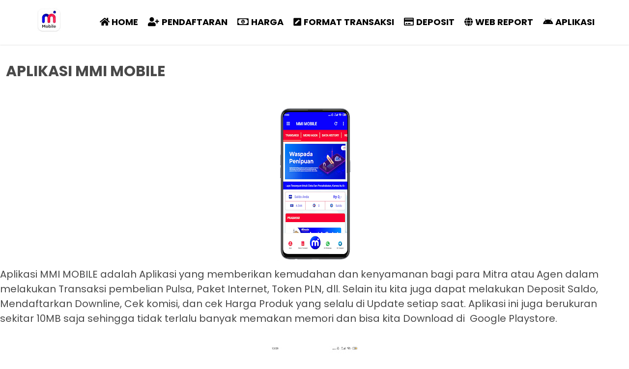

--- FILE ---
content_type: text/html; charset=UTF-8
request_url: https://www.mmimobile.com/p/download-aplikasi-mmi-mobile.html
body_size: 45914
content:
<!DOCTYPE html>
<html dir='ltr' lang='id' xmlns='http://www.w3.org/1999/xhtml' xmlns:b='http://www.google.com/2005/gml/b' xmlns:data='http://www.google.com/2005/gml/data' xmlns:expr='http://www.google.com/2005/gml/expr'>
<head>
<link href='https://www.blogger.com/static/v1/widgets/2944754296-widget_css_bundle.css' rel='stylesheet' type='text/css'/>
<script crossorigin='anonymous' src='https://kit.fontawesome.com/18b56fc0e1.js'></script>
<link href='https://cdn.jsdelivr.net/npm/bootstrap@3.3.7/dist/css/bootstrap.min.css' rel='stylesheet'/>
<script src='https://ajax.googleapis.com/ajax/libs/jquery/1.12.4/jquery.min.js'></script>
<script src='https://cdn.jsdelivr.net/npm/bootstrap@3.3.7/dist/js/bootstrap.min.js'></script>
<link href='https://cdnjs.cloudflare.com/ajax/libs/OwlCarousel2/2.3.4/assets/owl.carousel.min.css' rel='stylesheet'/>
<script src='https://cdnjs.cloudflare.com/ajax/libs/OwlCarousel2/2.3.4/owl.carousel.min.js'></script>
<link href='https://cdn.jsdelivr.net/npm/bootstrap-icons@1.9.1/font/bootstrap-icons.css' rel='stylesheet'/>
<!--[if IE]> <script> (function() { var html5 = ("abbr,article,aside,audio,canvas,datalist,details," + "figure,footer,header,hgroup,mark,menu,meter,nav,output," + "progress,section,time,video").split(','); for (var i = 0; i < html5.length; i++) { document.createElement(html5[i]); } try { document.execCommand('BackgroundImageCache', false, true); } catch(e) {} })(); </script> <![endif]-->
<link href='https://fonts.googleapis.com/css?family=Allerta+Stencil|Anton|Archivo+Black|Arima+Madurai|Bad+Script|Bangers|Berkshire+Swash|Bubblegum+Sans|Contrail+One|Cookie|Droid+Sans+Mono|Dynalight|Encode+Sans+Semi+Expanded|Farsan|Grand+Hotel|Inconsolata|Just+Me+Again+Down+Here|Kelly+Slab|Kite+One|Kranky|Lekton|Metal+Mania|Oleo+Script+Swash+Caps|Passero+One|Pattaya|Rancho|Reem+Kufi|Russo+One|Sail|Seaweed+Script|Sirin+Stencil|Sofia|Special+Elite|Stardos+Stencil|Viga|Roboto:400,500,600,700|Droid+Sans|Lato|Jockey+One|Roboto+Condensed|Teko|Merriweather|Rubik|Raleway|Amatic+SC|Asap|Baloo+Bhai|Bangers|Cairo|Crete+Round|Dancing+Script|EB+Garamond|Francois+One|Great+Vibes|Kaushan+Script|Merriweather+Sans|Poppins:400,500,600,700|Montserrat:400,500,600,700|PT+Sans|Prata|Quicksand:400,500,600,700|Shadows+Into+Light|Signika+Negative|Slabo+27px|Vidaloka|Manrope:400,500,600,700' rel='stylesheet'/>
<meta content='width=device-width,initial-scale=1.0,minimum-scale=1.0,maximum-scale=1.0' name='viewport'/>
<meta content='text/html; charset=UTF-8' http-equiv='Content-Type'/>
<title>Download Aplikasi MMI MOBILE | MMI MOBILE | CV. MEDIA MOBILE INDONESIA</title>
<meta content='index/follow' name='robots'/>
<meta content='index/follow' name='googlebot'/>
<meta content='blogger' name='generator'/>
<link href='https://www.blogger.com/openid-server.g' rel='openid.server'/>
<link href='https://www.mmimobile.com/' rel='openid.delegate'/>
<link href='https://www.mmimobile.com/p/download-aplikasi-mmi-mobile.html' rel='canonical'/>
<link href='https://www.mmimobile.com/feeds/posts/default' rel='alternate' title='MMI MOBILE | CV. MEDIA MOBILE INDONESIA - Atom' type='application/atom+xml'/>
<link href='https://www.mmimobile.com/feeds/posts/default?alt=rss' rel='alternate' title='MMI MOBILE | CV. MEDIA MOBILE INDONESIA - RSS' type='application/rss+xml'/>
<link href='https://www.blogger.com/feeds/6101411345573110257/posts/default' rel='alternate' title='MMI MOBILE | CV. MEDIA MOBILE INDONESIA - Atom' type='application/atom+xml'/>
<meta content='https://www.mmimobile.com/sitemap.xml' name='sitemap'/>
<meta content='Aplikasi MMI MOBILE' name='description'/>
<meta content='Download Aplikasi MMI MOBILE' name='keywords'/>
<link href='https://www.mmimobile.com/p/download-aplikasi-mmi-mobile.html' hreflang='x-default' rel='alternate'/>
<link href='/favicon.ico' rel='icon' type='image/x-icon'/>
<!-- Open Graph -->
<meta content='Download Aplikasi MMI MOBILE' property='og:title'/>
<meta content='article' property='og:type'/>
<meta content='https://www.mmimobile.com/p/download-aplikasi-mmi-mobile.html' property='og:url'/>
<meta content='https://blogger.googleusercontent.com/img/b/R29vZ2xl/AVvXsEgG7kDDwg2RpCo1uddnsn8y2h06rP7ngFjWpntBR9vGIw8VTecQ7z4gjKsD6qGaSUMlhazHs1HKtWPLKQkeegJr6gAI8QFC9VMwQPLW9d3CRJPZqUo7GeQ1CygZ9rl6Z740V5ovIuZcfNDI_PD7_j1oqnFLMevp-1dbaWlMJtMCjXkN06cXBg7K4x8T/s157/IMG-20230609-WA0001.jpg' property='og:image'/>
<meta content='Aplikasi MMI MOBILE' property='og:description'/>
<meta content='MMI MOBILE | CV. MEDIA MOBILE INDONESIA' property='og:site_name'/>
<meta content='id' name='geo.country'/>
<meta content='id_ID' property='og:locale'/>
<meta content='en_US' property='og:locale:alternate'/>
<meta content='Indonesia' name='geo.placename'/>
<meta content='general' name='rating'/>
<meta content='MMI MOBILE | CV. MEDIA MOBILE INDONESIA' property='og:image:alt'/>
<meta content='MMI MOBILE | CV. MEDIA MOBILE INDONESIA' name='twitter:site'/>
<meta content='IE=edge,chrome=1' http-equiv='X-UA-Compatible'/>
<style id='page-skin-1' type='text/css'><!--
/*-----------------------------------------------
Blogger Template Style
Name	: Blogspot Landing Page Builder 2.2
URL	    : https://www.blogspotlandingpage.com
author  : Arif Stiawan
----------------------------------------------- */
/* Variable definitions
====================
<Group description="Global Edit" selector="body">
<Variable name="theme.color" description="Warna Tema" type="color" default="#2679ec"/>
<Variable name="a.link" description="Link Color" type="color" default="#2679ec"/>
<Variable name="a.hover" description="Link Hover" type="color" default="#00a2ff"/>
</Group>
*/
#layout:before{content:'Blogspot Landing Page Builder 2.2';position:absolute;top:20px;left:5px;right:5px;height:1px;text-align:center}
#layout #outer-wrapper{width:100%;}
#layout #left-side{width:70%;float:left;overflow:hidden;}
#layout #right-bar{overflow:hidden;}
#layout #header-wrapper{overflow:hidden;}
body{background: #fff }
a{color:#2679ec;}
a:hover{color:#00a2ff;text-decoration:none}
#outer-wrapper{background:#ffffff;}
#right-bar h3.title{background:#2679ec}
#back-to-top{background:#2679ec}
h1.post-title.entry-title,h1.post-title.entry-title a {text-align:left;font-weight:600;font-size: 28px;font-family: 'Roboto', sans-serif;}
h1 {font-size:32px;line-height:1.3em;padding:5px 0;}
h2 {font-size:32px;line-height:1.3em;padding:5px 0;}
h3 {font-size:32px;line-height:1.3em;padding:5px 0;}
h4 {font-size:26px;line-height:1.3em;padding:5px 0;}
h5 {font-size:22px;padding:5px 0;line-height:1.3em;}
h6 {font-size:18px;padding:5px 0;line-height:1.3em;}
.konten {margin:0px auto;padding-right:0px;padding-left:0px;max-width: 1140px;}
.konten:after{content:"";display:table;clear:both}
.group:after {content: "";display: table;clear: both;}
.kol2,.kol-2,.kol-12{padding:0;float:left;width:calc(100% / 2);transition:all 1s ease 50ms;}
.kol3,.kol-3,.kol-13{padding:0;float:left;width:calc(100% / 3);transition:all 1s ease 50ms;}
.kol4,.kol-4,.kol-14{padding:0;float:left;width:calc(100% / 4);transition:all 1s ease 50ms;}
.kol5,.kol-5,.kol-15{padding:0;float:left;width:calc(100% / 5);transition:all 1s ease 50ms;}
.kol6,.kol-6,.kol-16{padding:0;float:left;width:calc(100% / 6);transition:all 1s ease 50ms;}
.kol23,.kol-23,.kol-123{padding-bottom:0;float:left;width:calc((100% * 2) / 3);transition:all 1s ease 50ms;}
.kol-60persen{padding:0;float:left;width:calc((100% / 10) * 6);transition:all 1s ease 50ms;}
.kol-40persen{padding:0;float:left;width:calc((100% / 10) * 6);transition:all 1s ease 50ms;}
.style1 {font-family:'Anton', sans-serif;line-height:1.4em}
.style2 {font-family:'Russo One', sans-serif;line-height:1.2em}
.style3 {font-family:'Archivo Black', sans-serif;line-height:1.2em}
.style4 {font-family:'Jockey One', sans-serif;line-height:1.2em}
.style5 {font-family:'Roboto', sans-serif;line-height:1.2em}
.style6 {font-family:'lato', sans-serif;line-height:1.2em}
.style7 {font-family:'Bangers', cursive;line-height:1.2em}
.style8 {font-family:'Viga', sans-serif;line-height:1.2em}
.style9 {font-family:'Sirin Stencil', cursive;line-height:1.3em}
.style10 {font-family:'Kite One', sans-serif;line-height:1.4em}
.style11 {font-family:'Pattaya', sans-serif;line-height:1.2em}
.style12 {font-family:'Contrail One', cursive;line-height:1.3em}
.style13 {font-family:'Allerta Stencil', sans-serif;line-height:1.2em}
.style14 {font-family:'Encode Sans Semi Expanded', sans-serif;line-height:1.3em}
.style15 {font-family:'Special Elite', cursive;line-height:1.3em}
.style16 {font-family:'Reem Kufi', sans-serif;line-height:1.2em}
.style17 {font-family:'Arima Madurai', cursive;line-height:1.3em}
.style18 {font-family:'Bubblegum Sans', cursive;line-height:1.2em}
.style19 {font-family:'Kelly Slab', cursive;line-height:1.2em}
.style20 {font-family:'Lekton', sans-serif; line-height:1.3em}
.style21 {font-family:'Oleo Script Swash Caps', cursive;line-height:1.2em}
.style22 {font-family:'Stardos Stencil', cursive;line-height:1.2em}
.style23 {font-family:'Kranky', cursive;line-height:1.2em}
.style24 {font-family:'Seaweed Script', cursive;line-height:1.2em}
.style25 {font-family:'Sail', cursive;line-height:1.2em}
.style26 {font-family:'Dynalight', cursive;line-height:1.2em}
.style27 {font-family:'Berkshire Swash', cursive;line-height:1.2em}
.style28 {font-family:'Farsan', cursive;line-height:1.2em}
.style29 {font-family:'Cookie', cursive;line-height:1.3em}
.style30 {font-family:'Passero One', cursive;line-height:1.3em}
.style31 {font-family:'Bad Script', cursive;line-height:1.5em}
.style32 {font-family:'Grand Hotel', cursive;line-height:1.3em}
.style33 {font-family:'Metal Mania', cursive;line-height:1.3em}
.style34 {font-family:'Droid Sans Mono', monospace;line-height:1.2em}
.style35 {font-family:'Inconsolata', monospace;line-height:1.2em}
.style36 {font-family:'Sofia', cursive;line-height:1.3em}
.style37 {font-family:'Just Me Again Down Here', cursive;line-height:1.2em}
.style38 {font-family:'Rancho', cursive;line-height:1.2em}
.style39 {font-family:'Rubik', sans-serif;line-height:1.2em}
.style40 {font-family:'Merriweather', serif;line-height:1.2em}
.style41 {font-family:'Raleway', sans-serif;line-height:1.2em}
.style42 {font-family:'Teko', sans-serif;line-height:1.2em}
.style43 {font-family:'Montserrat', sans-serif;line-height:1.2em}
.style44 {font-family:'PT Sans', sans-serif;line-height:1.2em}
.style45 {font-family:'Slabo 27px', serif;line-height:1.2em}
.style46 {font-family:'Baloo Bhai', cursive;line-height:1.2em}
.style47 {font-family:'Quicksand', sans-serif;line-height:1.5em}
.style48 {font-family:'Merriweather Sans', sans-serif;line-height:1.2em}
.style49 {font-family:'Dancing Script', cursive;line-height:1.2em}
.style50 {font-family:'Shadows Into Light', cursive;line-height:1.2em}
.style51 {font-family:'Asap', sans-serif;line-height:1.2em}
.style52 {font-family:'Amatic SC', cursive;line-height:1.2em}
.style53 {font-family:'Cairo', sans-serif;line-height:1.2em}
.style54 {font-family:'Francois One', sans-serif;line-height:1.2em}
.style55 {font-family:'Crete Round', serif;line-height:1.2em}
.style56 {font-family:'EB Garamond', serif;line-height:1.2em}
.style57 {font-family:'Great Vibes', cursive;line-height:1.2em}
.style58 {font-family:'Kaushan Script', cursive;line-height:1.2em}
.style59 {font-family:'Bangers', cursive;line-height:1.2em}
.style60 {font-family:'Signika Negative', sans-serif;line-height:1.2em}
.style61 {font-family:'Vidaloka', serif;line-height:1.2em}
.style62 {font-family:'Prata', serif;line-height:1.4em}
.style63 {font-family:'Poppins', serif;line-height:1.3em}
.style64 {font-family:'Manrope', serif;line-height:1.4em}
.btn {font-size:17px;border: none;color: white;margin:3px;padding: 6px 20px;cursor: pointer;display:inline-block;  -webkit-transition-duration: 0.4s;transition-duration: 0.4s;} .btn:hover {background-color: #ffffff;color: black;}
.btn1 {font-size:17px;margin:3px;border: none;color: white;padding: 6px 20px;cursor: pointer;display:inline-block;  -webkit-transition-duration: 0.4s; transition-duration: 0.4s;border-radius:6px;} .btn1:hover {background-color: #ffffff;color: black;}
.btn2 {font-size:17px;margin:3px;border: none;color: white;padding: 6px 20px;cursor: pointer;display:inline-block;  -webkit-transition-duration: 0.4s; transition-duration: 0.4s;border-radius:50px;} .btn2:hover {background-color: #ffffff; color: black;}
.btn3 {font-size:17px;margin:3px;padding: 6px 20px;cursor: pointer;display:inline-block; border-radius:6px;background-color: transparent} .btn3:hover {opacity: 0.6;}
.btn-menu {margin:0px;border: none;padding: 0px 10px!important;cursor: pointer;display:inline-block;  -webkit-transition-duration: 0.4s; transition-duration: 0.4s;border-radius:50px;}
.btn-menu:hover {background-color: #ffffff!important; color: red!important;}
.btn-order,.btn-x-besar{padding:14px 26px;text-decoration:none;font-size:26px}
.btn-besar {font-size:20px;padding: 10px 24px;}
.btn-kecil {font-size:14px;padding: 3px 13px;}
.btn-hijau {background-color: #0ed120;border: 2px solid #0ed120}
.btn-hijautua {background-color: #049c2f;border: 2px solid #049c2f}
.btn-biru {background-color: #2679ec;border: 2px solid #2679ec}
.btn-birutua {background-color: #081a79;border: 2px solid #081a79}
.btn-orange {background-color: #ff6600;border: 2px solid #ff6600}
.btn-merah {background-color: #e12d1a;border: 2px solid #e12d1a}
.btn-merahtua {background-color: #b2291b;border: 2px solid #b2291b}
.btn-kuning {background-color: #f4c712;border: 2px solid #f4c712}
.btn-ungu {background-color: #5526ee;border: 2px solid #5526ee}
.btn-hitam {background-color: #333333;border: 2px solid #333333}
.btn-abuabu {background-color: #7b8691; color: white; border: 2px solid #7b8691}
.btn-abumuda {background-color: #c3c3c3; color: black; border: 2px solid #c3c3c3}
.btn-merahmuda{background:#e53177;border: 2px solid #e53177}
.btn-hijaumuda{background:#9ec502;border: 2px solid #9ec502}
.btn-hijautoska{background:#4adc8f;border: 2px solid #4adc8f}
.btn-birumuda{background:#21b6fc;border: 2px solid #21b6fc}
.btn-birutoska{background:#1de1df;border: 2px solid #1de1df}
.btn-ungumuda{background:#e442f8;border: 2px solid #e442f8}
.btn-ungutua{background:#7c0ab7;border: 2px solid #7c0ab7}
.btn-kuningtua{background:#edbe03;border: 2px solid #edbe03}
.btn-kuningmuda{background:#ffd905;border: 2px solid #ffd905;color: #222222;}
.btn-putih{background:#ffffff;border: 2px solid #ffffff}
.btn-putih:hover{background:transparent;color:white;border: 2px solid #ffffff}
.btn-hijau:hover{color: #0ed120;border: 2px solid #0ed120}
.btn-hijautua:hover{color: #049c2f;border: 2px solid #049c2f}
.btn-biru:hover{color: #2679ec;border: 2px solid #2679ec}
.btn-birutua:hover{color: #081a79;border: 2px solid #081a79}
.btn-orange:hover{color: #ff6600;border: 2px solid #ff6600}
.btn-merah:hover{color: #e12d1a;border: 2px solid #e12d1a}
.btn-merahtua:hover{color: #b2291b;border: 2px solid #b2291b}
.btn-kuning:hover{color: #f4c712;border: 2px solid #f4c712}
.btn-ungu:hover{color: #5526ee;border: 2px solid #5526ee}
.btn-hitam:hover{color: #333333;border: 2px solid #333333}
.btn-abuabu:hover{color: #7b8691; border: 2px solid #7b8691}
.btn-abumuda:hover{color: #c3c3c3; border: 2px solid #c3c3c3}
.btn-merahmuda:hover{color:#e53177;border: 2px solid #e53177}
.btn-hijaumuda:hover{color:#9ec502;border: 2px solid #9ec502}
.btn-hijautoska:hover{color:#4adc8f;border: 2px solid #4adc8f}
.btn-birumuda:hover{color:#21b6fc;border: 2px solid #21b6fc}
.btn-birutoska:hover{color:#1de1df;border: 2px solid #1de1df}
.btn-ungumuda:hover{color:#e442f8;border: 2px solid #e442f8}
.btn-ungutua:hover{color:#7c0ab7;border: 2px solid #7c0ab7}
.btn-kuningtua:hover{color:#edbe03;border: 2px solid #edbe03}
.btn-kuningmuda:hover{color:#ffd905;border: 2px solid #ffd905;}
.btn3-hijau {color: #0ed120;border: 2px solid #0ed120}
.btn3-hijautua {color: #049c2f;border: 2px solid #049c2f}
.btn3-biru {color: #2679ec;border: 2px solid #2679ec}
.btn3-birutua {color: #081a79;border: 2px solid #081a79}
.btn3-orange {color: #ff6600;border: 2px solid #ff6600}
.btn3-merah {color: #e12d1a;border: 2px solid #e12d1a}
.btn3-merahtua {color: #b2291b;border: 2px solid #b2291b}
.btn3-kuning {color: #f4c712;border: 2px solid #f4c712}
.btn3-ungu {color: #5526ee;border: 2px solid #5526ee}
.btn3-hitam {color: #333333;border: 2px solid #333333}
.btn3-abuabu {color: #7b8691; border: 2px solid #7b8691}
.btn3-abumuda {color: #c3c3c3; border: 2px solid #c3c3c3}
.btn3-merahmuda{color: #e53177;border: 2px solid #e53177}
.btn3-hijaumuda{color: #9ec502;border: 2px solid #9ec502}
.btn3-hijautoska{color: #4adc8f;border: 2px solid #4adc8f}
.btn3-birumuda{color: #21b6fc;border: 2px solid #21b6fc}
.btn3-birutoska{color: #1de1df;border: 2px solid #1de1df}
.btn3-ungutua{color: #7c0ab7;border: 2px solid #7c0ab7}
.btn3-ungumuda{color: #e442f8;border: 2px solid #e442f8}
.btn3-kuningtua{color: #edbe03;border: 2px solid #edbe03}
.btn3-kuningmuda{color: #ffd905;border: 2px solid #ffd905}
.btn3-putih{color: #ffffff;border: 2px solid #ffffff}
.btn3-putih:hover{border: 2px solid #ffffff;}
.btn3-hijau:hover{color:#ffffff; background: #0ed120;border: 2px solid #0ed120}
.btn3-hijautua:hover{color:#ffffff; background: #049c2f;border: 2px solid #049c2f}
.btn3-biru:hover{color:#ffffff; background: #2679ec;border: 2px solid #2679ec}
.btn3-birutua:hover{color:#ffffff; background: #081a79;border: 2px solid #081a79}
.btn3-orange:hover{color:#ffffff; background: #ff6600;border: 2px solid #ff6600}
.btn3-merah:hover{color:#ffffff; background: #e12d1a;border: 2px solid #e12d1a}
.btn3-merahtua:hover{color:#ffffff; background: #b2291b;border: 2px solid #b2291b}
.btn3-kuning:hover{color:#ffffff; background: #f4c712;border: 2px solid #f4c712}
.btn3-ungu:hover{color:#ffffff; background: #5526ee;border: 2px solid #5526ee}
.btn3-hitam:hover{color:#ffffff; background: #333333;border: 2px solid #333333}
.btn3-abuabu:hover{color:#ffffff; background: #7b8691; border: 2px solid #7b8691}
.btn3-abumuda:hover{color:#ffffff; background: #c3c3c3; border: 2px solid #c3c3c3}
.btn3-merahmuda:hover{color:#ffffff; background: #e53177;border: 2px solid #e53177}
.btn3-hijaumuda:hover{color:#ffffff; background: #9ec502;border: 2px solid #9ec502}
.btn3-hijautoska:hover{color:#ffffff; background: #4adc8f;border: 2px solid #4adc8f}
.btn3-birumuda:hover{color:#ffffff; background: #21b6fc;border: 2px solid #21b6fc}
.btn3-birutoska:hover{color:#ffffff; background: #1de1df;border: 2px solid #1de1df}
.btn3-ungutua:hover{color:#ffffff; background: #7c0ab7;border: 2px solid #7c0ab7}
.btn3-ungumuda:hover{color:#ffffff; background: #e442f8;border: 2px solid #e442f8}
.btn3-kuningtua:hover{color:#ffffff; background: #edbe03;border: 2px solid #edbe03}
.btn3-kuningmuda:hover{color:#ffffff; background: #ffd905;border: 2px solid #ffd905}
.img-btn{width:40px;height:40px;float:left;background-color:#fff;border-radius:50%;text-align:center;margin-right:10px}
.btn-full{width:100%}
.btn-animasi1,.btn-animasi2,.btn-animasi3,.btn-animasi4,.btn-animasi5{font-size:19px;line-height:2em;color:#333;border:2px solid #fff;background-color:#fff;margin:3px;padding: 6px 20px 6px 6px;cursor: pointer;display:inline-block;  -webkit-transition-duration: 0.4s; transition-duration: 0.4s;border-radius:50px;text-align:left}
.btn-animasi1:hover{border:2px solid red;color:#fff;background:red;background:-webkit-linear-gradient(to left,red,#6284ff);background:linear-gradient(to left,red,#6284ff);animation:slidebg 5s linear infinite}
.btn-animasi2:hover{background:#cc5333;color:#fff;background:-webkit-linear-gradient(to left,#23074d,#cc5333);background:linear-gradient(to left,#23074d,#cc5333);animation:slidebg 5s linear infinite;border:2px solid #23074d}
.btn-animasi3:hover{border:2px solid #0d7fc8;color:#fff;background:red;background:-webkit-linear-gradient(to left,#0d7fc8,#01c458);background:linear-gradient(to left,#0d7fc8,#01c458);animation:slidebg 5s linear infinite}
.btn-animasi4:hover{border:2px solid #5526ee;color:#fff;background:red;background:-webkit-linear-gradient(to left,#5526ee,#2679ec);background:linear-gradient(to left,#5526ee,#2679ec);animation:slidebg 5s linear infinite}
.btn-animasi5:hover{border:2px solid #ff6600;color:#333;background:red;background:-webkit-linear-gradient(to left,#ff6600,yellow);background:linear-gradient(to left,#ff6600,yellow);animation:slidebg 5s linear infinite}
.btn-transform-putih:hover {background-color: transparent; color: white;border:2px solid white;border-radius:0;}
.btn-transform-hitam:hover {background-color: transparent; color: black;border:2px solid black;border-radius:0;}
.btn-transform-biru:hover {background-color: transparent; color: blue;border:2px solid blue;border-radius:0;}
.btn-transform-birumuda:hover {background-color: transparent; color: dodgerblue;border:2px solid dodgerblue;border-radius:0;}
.btn-transform-kuning:hover {background-color: transparent; color: yellow;border:2px solid yellow;border-radius:0;}
.btn-transform-hijau:hover {background-color: transparent; color: green;border:2px solid green;border-radius:0;}
.btn-transform-orange:hover {background-color: transparent; color: #ff6600;border:2px solid #ff6600;border-radius:0;}
.btn-transform-merah:hover {background-color: transparent; color: red;border:2px solid red;border-radius:0;}
.btn-transform-ungu:hover {background-color: transparent; color: blueviolet;border:2px solid blueviolet;border-radius:0;}
@keyframes slidebg{to{background-position:80vw;transform:translate3d(0,0,0)}}
.btn-papayawhip {background:papayawhip;border: 2px solid papayawhip}.btn-moccasin {background:moccasin;border: 2px solid moccasin}.btn-peachpuff {background:peachpuff;border: 2px solid peachpuff}.btn-palegoldenrod {background:palegoldenrod;border: 2px solid palegoldenrod}.btn-khaki {background:khaki;border: 2px solid khaki}.btn-darkkhaki {background:darkkhaki;border: 2px solid darkkhaki}.btn-yellow {background:yellow;border: 2px solid yellow}.btn-lawngreen {background:lawngreen;border: 2px solid lawngreen}.btn-chartreuse {background:chartreuse;border: 2px solid chartreuse}.btn-limegreen {background:limegreen;border: 2px solid limegreen}.btn-lime {background:lime;border: 2px solid lime}.btn-forestgreen {background:forestgreen;border: 2px solid forestgreen}.btn-green {background:green;border: 2px solid green}.btn-darkgreen {background:darkgreen;border: 2px solid darkgreen}.btn-greenyellow {background:greenyellow;border: 2px solid greenyellow}.btn-yellowgreen {background:yellowgreen;border: 2px solid yellowgreen}.btn-springgreen {background:springgreen;border: 2px solid springgreen}.btn-mediumspringgreen {background:mediumspringgreen;border: 2px solid mediumspringgreen}.btn-lightgreen {background:lightgreen;border: 2px solid lightgreen}.btn-palegreen {background:palegreen;border: 2px solid palegreen}.btn-darkseagreen {background:darkseagreen;border: 2px solid darkseagreen}.btn-mediumseagreen {background:mediumseagreen;border: 2px solid mediumseagreen}.btn-seagreen {background:seagreen;border: 2px solid seagreen}.btn-olive {background:olive;border: 2px solid olive}.btn-darkolivegreen {background:darkolivegreen;border: 2px solid darkolivegreen}.btn-olivedrab {background:olivedrab;border: 2px solid olivedrab}.btn-lightcyan {background:lightcyan;border: 2px solid lightcyan}.btn-cyan {background:cyan;border: 2px solid cyan}.btn-aqua {background:aqua;border: 2px solid aqua}.btn-aquamarine {background:aquamarine;border: 2px solid aquamarine}.btn-mediumaquamarine {background:mediumaquamarine;border: 2px solid mediumaquamarine}.btn-paleturquoise {background:paleturquoise;border: 2px solid paleturquoise}.btn-turquoise {background:turquoise;border: 2px solid turquoise}.btn-mediumturquoise {background:mediumturquoise;border: 2px solid mediumturquoise}.btn-darkturquoise {background:darkturquoise;border: 2px solid darkturquoise}.btn-lightseagreen {background:lightseagreen;border: 2px solid lightseagreen}.btn-cadetblue {background:cadetblue;border: 2px solid cadetblue}.btn-darkcyan {background:darkcyan;border: 2px solid darkcyan}.btn-teal {background:teal;border: 2px solid teal}.btn-powderblue {background:powderblue;border: 2px solid powderblue}.btn-lightblue {background:lightblue;border: 2px solid lightblue}.btn-lightskyblue {background:lightskyblue;border: 2px solid lightskyblue}.btn-skyblue {background:skyblue;border: 2px solid skyblue}.btn-deepskyblue {background:deepskyblue;border: 2px solid deepskyblue}.btn-lightsteelblue {background:lightsteelblue;border: 2px solid lightsteelblue}.btn-dodgerblue {background:dodgerblue;border: 2px solid dodgerblue}.btn-cornflowerblue {background:cornflowerblue;border: 2px solid cornflowerblue}.btn-steelblue {background:steelblue;border: 2px solid steelblue}.btn-royalblue {background:royalblue;border: 2px solid royalblue}.btn-blue {background:blue;border: 2px solid blue}.btn-mediumblue {background:mediumblue;border: 2px solid mediumblue}.btn-darkblue {background:darkblue;border: 2px solid darkblue}.btn-navy {background:navy;border: 2px solid navy}.btn-midnightblue {background:midnightblue;border: 2px solid midnightblue}.btn-mediumslateblue {background:mediumslateblue;border: 2px solid mediumslateblue}.btn-slateblue {background:slateblue;border: 2px solid slateblue}.btn-darkslateblue {background:darkslateblue;border: 2px solid darkslateblue}.btn-lavender {background:lavender;border: 2px solid lavender}.btn-thistle {background:thistle;border: 2px solid thistle}.btn-plum {background:plum;border: 2px solid plum}.btn-violet {background:violet;border: 2px solid violet}.btn-orchid {background:orchid;border: 2px solid orchid}.btn-fuchsia {background:fuchsia;border: 2px solid fuchsia}.btn-magenta {background:magenta;border: 2px solid magenta}.btn-mediumorchid {background:mediumorchid;border: 2px solid mediumorchid}.btn-mediumpurple {background:mediumpurple;border: 2px solid mediumpurple}.btn-blueviolet {background:blueviolet;border: 2px solid blueviolet}.btn-darkviolet {background:darkviolet;border: 2px solid darkviolet}.btn-darkorchid {background:darkorchid;border: 2px solid darkorchid}.btn-darkmagenta {background:darkmagenta;border: 2px solid darkmagenta}.btn-purple {background:purple;border: 2px solid purple}.btn-indigo {background:indigo;border: 2px solid indigo}.btn-pink {background:pink;border: 2px solid pink}.btn-lightpink {background:lightpink;border: 2px solid lightpink}.btn-hotpink {background:hotpink;border: 2px solid hotpink}.btn-deeppink {background:deeppink;border: 2px solid deeppink}.btn-palevioletred {background:palevioletred;border: 2px solid palevioletred}.btn-mediumvioletred {background:mediumvioletred;border: 2px solid mediumvioletred}.btn-white {background:white;border: 2px solid white}.btn-snow {background:snow;border: 2px solid snow}.btn-honeydew {background:honeydew;border: 2px solid honeydew}.btn-mintcream {background:mintcream;border: 2px solid mintcream}.btn-azure {background:azure;border: 2px solid azure}.btn-aliceblue {background:aliceblue;border: 2px solid aliceblue}.btn-ghostwhite {background:ghostwhite;border: 2px solid ghostwhite}.btn-whitesmoke {background:whitesmoke;border: 2px solid whitesmoke}.btn-seashell {background:seashell;border: 2px solid seashell}.btn-beige {background:beige;border: 2px solid beige}.btn-oldlace {background:oldlace;border: 2px solid oldlace}.btn-floralwhite {background:floralwhite;border: 2px solid floralwhite}.btn-ivory {background:ivory;border: 2px solid ivory}.btn-antiquewhite {background:antiquewhite;border: 2px solid antiquewhite}.btn-linen {background:linen;border: 2px solid linen}.btn-lavenderblush {background:lavenderblush;border: 2px solid lavenderblush}.btn-mistyrose {background:mistyrose;border: 2px solid mistyrose}.btn-gainsboro {background:gainsboro;border: 2px solid gainsboro}.btn-lightgray {background:lightgray;border: 2px solid lightgray}.btn-silver {background:silver;border: 2px solid silver}.btn-darkgray {background:darkgray;border: 2px solid darkgray}.btn-gray {background:gray;border: 2px solid gray}.btn-dimgray {background:dimgray;border: 2px solid dimgray}.btn-lightslategray {background:lightslategray;border: 2px solid lightslategray}.btn-slategray {background:slategray;border: 2px solid slategray}.btn-darkslategray {background:darkslategray;border: 2px solid darkslategray}.btn-black {background:black;border: 2px solid black}.btn-cornsilk {background:cornsilk;border: 2px solid cornsilk}.btn-blanchedalmond {background:blanchedalmond;border: 2px solid blanchedalmond}.btn-bisque {background:bisque;border: 2px solid bisque}.btn-navajowhite {background:navajowhite;border: 2px solid navajowhite}.btn-wheat {background:wheat;border: 2px solid wheat}.btn-burlywood {background:burlywood;border: 2px solid burlywood}.btn-tan {background:tan;border: 2px solid tan}.btn-rosybrown {background:rosybrown;border: 2px solid rosybrown}.btn-sandybrown {background:sandybrown;border: 2px solid sandybrown}.btn-goldenrod {background:goldenrod;border: 2px solid goldenrod}.btn-peru {background:peru;border: 2px solid peru}.btn-chocolate {background:chocolate;border: 2px solid chocolate}.btn-saddlebrown {background:saddlebrown;border: 2px solid saddlebrown}.btn-sienna {background:sienna;border: 2px solid sienna}.btn-brown {background:brown;border: 2px solid brown}.btn-maroon {background:maroon;border: 2px solid maroon}
.HTML .title{ display: none; }
.titik-merah {border-bottom: 1px dotted red;  padding-bottom:10px;margin-top:10px}
.titik-orange {border-bottom: 1px dotted #ff6600; padding-bottom:10px;margin-top:10px}
.titik-kuning {border-bottom: 1px dotted yellow; padding-bottom:10px;margin-top:10px}
.titik-hijau {border-bottom: 1px dotted green; padding-bottom:10px;margin-top:10px}
.titik-biru {border-bottom: 1px dotted blue; padding-bottom:10px;margin-top:10px}
.titik-ungu {border-bottom: 1px dotted purple; padding-bottom:10px;margin-top:10px}
.titik-hitam{border-bottom: 1px dotted black; padding-bottom:10px;margin-top:10px}
.titik-putih{border-bottom: 1px dotted white; padding-bottom:10px;margin-top:10px}
.titik-abuabu{border-bottom: 1px dotted #ececec; padding-bottom:10px;margin-top:10px}
hr.merah {border: 2px solid red;  max-width: 100px;  margin-top:-5px;}
hr.orange {border: 2px solid #ff6600;  max-width: 100px;  margin-top:-5px;}
hr.kuning {border: 2px solid yellow;  max-width: 100px;  margin-top:-5px;}
hr.hijau {border: 2px solid green;  max-width: 100px;  margin-top:-5px;}
hr.biru {border: 2px solid blue;  max-width: 100px;  margin-top:-5px;}
hr.ungu {border: 2px solid purple;  max-width: 100px;  margin-top:-5px;}
hr.hitam{border: 2px solid black;  max-width: 100px;  margin-top:-5px;}
hr.putih{border: 2px solid white;  max-width: 100px;  margin-top:-5px;}
hr.dot-merah {border-top: 5px dotted red;  max-width: 100px;  margin-top:-5px;}
hr.dot-orange {border-top: 5px dotted #ff6600;  max-width: 100px;  margin-top:-5px;}
hr.dot-kuning {border-top: 5px dotted yellow;  max-width: 100px;  margin-top:-5px;}
hr.dot-hijau {border-top: 5px dotted green;  max-width: 100px;  margin-top:-5px;}
hr.dot-biru {border-top: 5px dotted blue;  max-width: 100px;  margin-top:-5px;}
hr.dot-ungu {border-top: 5px dotted purple;  max-width: 100px;  margin-top:-5px;}
hr.dot-hitam{border-top: 5px dotted black;  max-width: 100px;  margin-top:-5px;}
hr.dot-putih{border-top: 5px dotted white;  max-width: 100px;  margin-top:-5px;}
.hijau,.hijautua,.hijautoska,.hijaumuda,.biru,.birutua,.birumuda,.birutoska,.ungu,.ungutua,.ungumuda,.kuning,.kuningtua,.kuningmuda,.krem,.kremmuda,.merah,.merahtua,.merahmuda,.orange,.abuabu,.abumuda,.hitam,.hitampekat,.putih,.sorot-hijau,.sorot-hijautua,.sorot-hijautoska,.sorot-hijaumuda,.sorot-biru,.sorot-birutua,.sorot-birumuda,.sorot-birutoska,.sorot-ungu,.sorot-ungutua,.sorot-ungumuda,.sorot-kuning,.sorot-kuningtua,.sorot-kuningmuda,.sorot-krem,.sorot-kremmuda,.sorot-merah,.sorot-merahtua,.sorot-merahmuda,.sorot-orange,.sorot-abuabu,.sorot-abumuda,.sorot-hitam,.sorot-hitampekat,.sorot-putih{transition:all 1s ease 50ms;}
.latar-hijau,.latar-hijautua,.latar-hijautoska,.latar-hijaumuda,.latar-biru,.latar-birutua,.latar-birumuda,.latar-birutoska,.latar-ungu,.latar-ungutua,.latar-ungumuda,.latar-kuning,.latar-kuningtua,.latar-kuningmuda,.latar-krem,.latar-kremmuda,.latar-merah,.latar-merahtua,.latar-merahmuda,.latar-orange,.latar-abuabu,.latar-abumuda,.latar-hitam,.latar-hitampekat,.latar-putih,.overlay-hitam,.overlay-putih,.overlay-merah,.overlay-orange,.overlay-kuning,.overlay-ungu,.overlay-biru,.overlay-hijau{transition:all 1s ease 50ms;}
.box-shadow-hijau,.box-shadow-hijautua,.box-shadow-hijautoska,.box-shadow-hijaumuda,.box-shadow-biru,.box-shadow-birutua,.box-shadow-birumuda,.box-shadow-birutoska,.box-shadow-ungu,.box-shadow-ungutua,.box-shadow-ungumuda,.box-shadow-kuning,.box-shadow-kuningtua,.box-shadow-kuningmuda,.box-shadow-krem,.box-shadow-kremmuda,.box-shadow-merah,.box-shadow-merahtua,.box-shadow-merahmuda,.box-shadow-orange,.box-shadow-abuabu,.box-shadow-abumuda,.box-shadow-hitam,.box-shadow-hitampekat,.box-shadow-putih{transition:all 1s ease 50ms;}
.box-shadow-hijau2,.box-shadow-hijautua2,.box-shadow-hijautoska2,.box-shadow-hijaumuda2,.box-shadow-biru2,.box-shadow-birutua2,.box-shadow-birumuda2,.box-shadow-birutoska2,.box-shadow-ungu2,.box-shadow-ungutua2,.box-shadow-ungumuda2,.box-shadow-kuning2,.box-shadow-kuningtua2,.box-shadow-kuningmuda2,.box-shadow-krem2,.box-shadow-kremmuda2,.box-shadow-merah2,.box-shadow-merahtua2,.box-shadow-merahmuda2,.box-shadow-orange2,.box-shadow-abuabu2,.box-shadow-abumuda2,.box-shadow-hitam2,.box-shadow-hitampekat2,.box-shadow-putih2{transition:all 1s ease 50ms;}
.box-shadow-hijau3,.box-shadow-hijautua3,.box-shadow-hijautoska3,.box-shadow-hijaumuda3,.box-shadow-biru3,.box-shadow-birutua3,.box-shadow-birumuda3,.box-shadow-birutoska3,.box-shadow-ungu3,.box-shadow-ungutua3,.box-shadow-ungumuda3,.box-shadow-kuning3,.box-shadow-kuningtua3,.box-shadow-kuningmuda3,.box-shadow-krem3,.box-shadow-kremmuda3,.box-shadow-merah3,.box-shadow-merahtua3,.box-shadow-merahmuda3,.box-shadow-orange3,.box-shadow-abuabu3,.box-shadow-abumuda3,.box-shadow-hitam3,.box-shadow-hitampekat3,.box-shadow-putih3{transition:all 1s ease 50ms;}
.box-shadow-hijau4,.box-shadow-hijautua4,.box-shadow-hijautoska4,.box-shadow-hijaumuda4,.box-shadow-biru4,.box-shadow-birutua4,.box-shadow-birumuda4,.box-shadow-birutoska4,.box-shadow-ungu4,.box-shadow-ungutua4,.box-shadow-ungumuda4,.box-shadow-kuning4,.box-shadow-kuningtua4,.box-shadow-kuningmuda4,.box-shadow-krem4,.box-shadow-kremmuda4,.box-shadow-merah4,.box-shadow-merahtua4,.box-shadow-merahmuda4,.box-shadow-orange4,.box-shadow-abuabu4,.box-shadow-abumuda4,.box-shadow-hitam4,.box-shadow-hitampekat4,.box-shadow-putih4{transition:all 1s ease 50ms;}
.sorot-box-shadow-hijau2,.sorot-box-shadow-hijautua2,.sorot-box-shadow-hijautoska2,.sorot-box-shadow-hijaumuda2,.sorot-box-shadow-biru2,.sorot-box-shadow-birutua2,.sorot-box-shadow-birumuda2,.sorot-box-shadow-birutoska2,.sorot-box-shadow-ungu2,.sorot-box-shadow-ungutua2,.sorot-box-shadow-ungumuda2,.sorot-box-shadow-kuning2,.sorot-box-shadow-kuningtua2,.sorot-box-shadow-kuningmuda2,.sorot-box-shadow-krem2,.sorot-box-shadow-kremmuda2,.sorot-box-shadow-merah2,.sorot-box-shadow-merahtua2,.sorot-box-shadow-merahmuda2,.sorot-box-shadow-orange2,.sorot-box-shadow-abuabu2,.sorot-box-shadow-abumuda2,.sorot-box-shadow-hitam2,.sorot-box-shadow-hitampekat2,.sorot-box-shadow-putih2{transition:all 1s ease 50ms;}
.sorot-box-shadow-hijau3,.sorot-box-shadow-hijautua3,.sorot-box-shadow-hijautoska3,.sorot-box-shadow-hijaumuda3,.sorot-box-shadow-biru3,.sorot-box-shadow-birutua3,.sorot-box-shadow-birumuda3,.sorot-box-shadow-birutoska3,.sorot-box-shadow-ungu3,.sorot-box-shadow-ungutua3,.sorot-box-shadow-ungumuda3,.sorot-box-shadow-kuning3,.sorot-box-shadow-kuningtua3,.sorot-box-shadow-kuningmuda3,.sorot-box-shadow-krem3,.sorot-box-shadow-kremmuda3,.sorot-box-shadow-merah3,.sorot-box-shadow-merahtua3,.sorot-box-shadow-merahmuda3,.sorot-box-shadow-orange3,.sorot-box-shadow-abuabu3,.sorot-box-shadow-abumuda3,.sorot-box-shadow-hitam3,.sorot-box-shadow-hitampekat3,.sorot-box-shadow-putih3{transition:all 1s ease 50ms;}
.sorot-box-shadow-hijau4,.sorot-box-shadow-hijautua4,.sorot-box-shadow-hijautoska4,.sorot-box-shadow-hijaumuda4,.sorot-box-shadow-biru4,.sorot-box-shadow-birutua4,.sorot-box-shadow-birumuda4,.sorot-box-shadow-birutoska4,.sorot-box-shadow-ungu4,.sorot-box-shadow-ungutua4,.sorot-box-shadow-ungumuda4,.sorot-box-shadow-kuning4,.sorot-box-shadow-kuningtua4,.sorot-box-shadow-kuningmuda4,.sorot-box-shadow-krem4,.sorot-box-shadow-kremmuda4,.sorot-box-shadow-merah4,.sorot-box-shadow-merahtua4,.sorot-box-shadow-merahmuda4,.sorot-box-shadow-orange4,.sorot-box-shadow-abuabu4,.sorot-box-shadow-abumuda4,.sorot-box-shadow-hitam4,.sorot-box-shadow-hitampekat4,.sorot-box-shadow-putih4{transition:all 1s ease 50ms;}
.sorot-latar-hijau,.sorot-latar-hijautua,.sorot-latar-hijautoska,.sorot-latar-hijaumuda,.sorot-latar-biru,.sorot-latar-birutua,.sorot-latar-birumuda,.sorot-latar-birutoska,.sorot-latar-ungu,.sorot-latar-ungutua,.sorot-latar-ungumuda,.sorot-latar-kuning,.sorot-latar-kuningtua,.sorot-latar-kuningmuda,.sorot-latar-krem,.sorot-latar-kremmuda,.sorot-latar-merah,.sorot-latar-merahtua,.sorot-latar-merahmuda,.sorot-latar-orange,.sorot-latar-abuabu,.sorot-latar-abumuda,.sorot-latar-hitam,.sorot-latar-hitampekat,.sorot-latar-putih,.sorot-overlay-hitam,.sorot-overlay-putih,.sorot-overlay-merah,.sorot-overlay-orange,.sorot-overlay-kuning,.sorot-overlay-ungu,.sorot-overlay-biru,.sorot-overlay-hijau{transition:all 1s ease 50ms;}
.sorot-box-shadow-hijau,.sorot-box-shadow-hijautua,.sorot-box-shadow-hijautoska,.sorot-box-shadow-hijaumuda,.sorot-box-shadow-biru,.sorot-box-shadow-birutua,.sorot-box-shadow-birumuda,.sorot-box-shadow-birutoska,.sorot-box-shadow-ungu,.sorot-box-shadow-ungutua,.sorot-box-shadow-ungumuda,.sorot-box-shadow-kuning,.sorot-box-shadow-kuningtua,.sorot-box-shadow-kuningmuda,.sorot-box-shadow-krem,.sorot-box-shadow-kremmuda,.sorot-box-shadow-merah,.sorot-box-shadow-merahtua,.sorot-box-shadow-merahmuda,.sorot-box-shadow-orange,.sorot-box-shadow-abuabu,.sorot-box-shadow-abumuda,.sorot-box-shadow-hitam,.sorot-box-shadow-hitampekat,.sorot-box-shadow-putih{transition:all 1s ease 50ms;}
.sorot-latar-hijau:hover{background:#0ed120;color:#ffffff}.sorot-latar-hijautua:hover{background:#049c2f;color:#ffffff}.sorot-latar-hijaumuda:hover{background:#9ec502;color:#ffffff}.sorot-latar-birudongker:hover{background:#140f4b;}.sorot-latar-biru:hover{background:#2679ec;color:#ffffff}.sorot-latar-birutua:hover{background:#081a79;color:#ffffff}.sorot-latar-birumuda:hover{background:#21b6fc;color:#ffffff}.sorot-latar-birutoska:hover{background:#1de1df;color:#494949}.sorot-latar-hijautoska:hover{background:#4adc8f;color:#ffffff}.sorot-latar-ungu:hover{background:#5526ee;color:#ffffff}.sorot-latar-ungutua:hover{background:#7c0ab7;color:#ffffff}.sorot-latar-ungumuda:hover{background:#e442f8;color:#ffffff}.sorot-latar-kuning:hover{background:#f8ce26;color:#494949}.sorot-latar-kuningtua:hover{background:#edbe03;color:#494949}.sorot-latar-kuningmuda:hover{background:#ffd905;color:#494949}.sorot-latar-krem:hover{background:#fde0be;color:#494949}.sorot-latar-kremmuda:hover{background:#f8ecd5;color:#494949}.sorot-latar-merah:hover{background:#e12d1a;color:#ffffff}.sorot-latar-merahtua:hover{background:#b2291b;color:#ffffff}.sorot-latar-merahmuda:hover{background:#e53177;color:#ffffff}.sorot-latar-orange:hover{background:#ff6600;color:#ffffff!important}.sorot-latar-abuabu:hover{background:#7b8691;color:#ffffff}.sorot-latar-abumuda:hover{background:#c5c6c7;color:#ffffff}.sorot-latar-putih:hover{background:#ffffff;color:#494949}.sorot-latar-hitam:hover{background:#494949;color:#ffffff}.sorot-latar-coklat:hover{background:#7e623f;color:#ffffff}.sorot-latar-hitampekat:hover{background:#000000;color:#ffffff}
.sorot-overlay-hitam:hover{background:rgba(0,0,0,0.4)}
.sorot-overlay-putih:hover{background:rgba(255,255,255,0.4)}
.sorot-overlay-merah:hover{background:rgba(220,20,60,0.4)}
.sorot-overlay-orange:hover{background:rgba(255,140,0,0.4)}
.sorot-overlay-kuning:hover{background:rgba(255,255,0,0.4)}
.sorot-overlay-ungu:hover{background:rgba(255,0,255,0.4)}
.sorot-overlay-biru:hover{background:rgba(0,191,255,0.4)}
.sorot-overlay-hijau:hover{background:rgba(50,205,50,0.4)}
.sorot-overlay-hitam2:hover{background:rgba(0,0,0,0.7)}
.sorot-overlay-putih2:hover{background:rgba(255,255,255,0.7)}
.sorot-overlay-merah2:hover{background:rgba(220,20,60,0.7)}
.sorot-overlay-orange2:hover{background:rgba(255,140,0,0.7)}
.sorot-overlay-kuning2:hover{background:rgba(255,255,0,0.7)}
.sorot-overlay-ungu2:hover{background:rgba(255,0,255,0.7)}
.sorot-overlay-biru2:hover{background:rgba(0,191,255,0.7)}
.sorot-overlay-hijau2:hover{background:rgba(50,205,50,0.7)}
.bg-papayawhip {background:papayawhip}.bg-moccasin {background:moccasin}.bg-peachpuff {background:peachpuff}.bg-palegoldenrod {background:palegoldenrod}.bg-khaki {background:khaki}.bg-darkkhaki {background:darkkhaki}.bg-yellow {background:yellow}.bg-lawngreen {background:lawngreen}.bg-chartreuse {background:chartreuse}.bg-limegreen {background:limegreen}.bg-lime {background:lime}.bg-forestgreen {background:forestgreen}.bg-green {background:green}.bg-darkgreen {background:darkgreen}.bg-greenyellow {background:greenyellow}.bg-yellowgreen {background:yellowgreen}.bg-springgreen {background:springgreen}.bg-mediumspringgreen {background:mediumspringgreen}.bg-lightgreen {background:lightgreen}.bg-palegreen {background:palegreen}.bg-darkseagreen {background:darkseagreen}.bg-mediumseagreen {background:mediumseagreen}.bg-seagreen {background:seagreen}.bg-olive {background:olive}.bg-darkolivegreen {background:darkolivegreen}.bg-olivedrab {background:olivedrab}.bg-lightcyan {background:lightcyan}.bg-cyan {background:cyan}.bg-aqua {background:aqua}.bg-aquamarine {background:aquamarine}.bg-mediumaquamarine {background:mediumaquamarine}.bg-paleturquoise {background:paleturquoise}.bg-turquoise {background:turquoise}.bg-mediumturquoise {background:mediumturquoise}.bg-darkturquoise {background:darkturquoise}.bg-lightseagreen {background:lightseagreen}.bg-cadetblue {background:cadetblue}.bg-darkcyan {background:darkcyan}.bg-teal {background:teal}.bg-powderblue {background:powderblue}.bg-lightblue {background:lightblue}.bg-lightskyblue {background:lightskyblue}.bg-skyblue {background:skyblue}.bg-deepskyblue {background:deepskyblue}.bg-lightsteelblue {background:lightsteelblue}.bg-dodgerblue {background:dodgerblue}.bg-cornflowerblue {background:cornflowerblue}.bg-steelblue {background:steelblue}.bg-royalblue {background:royalblue}.bg-blue {background:blue}.bg-mediumblue {background:mediumblue}.bg-darkblue {background:darkblue}.bg-navy {background:navy}.bg-midnightblue {background:midnightblue}.bg-mediumslateblue {background:mediumslateblue}.bg-slateblue {background:slateblue}.bg-darkslateblue {background:darkslateblue}.bg-lavender {background:lavender}.bg-thistle {background:thistle}.bg-plum {background:plum}.bg-violet {background:violet}.bg-orchid {background:orchid}.bg-fuchsia {background:fuchsia}.bg-magenta {background:magenta}.bg-mediumorchid {background:mediumorchid}.bg-mediumpurple {background:mediumpurple}.bg-blueviolet {background:blueviolet}.bg-darkviolet {background:darkviolet}.bg-darkorchid {background:darkorchid}.bg-darkmagenta {background:darkmagenta}.bg-purple {background:purple}.bg-indigo {background:indigo}.bg-pink {background:pink}.bg-lightpink {background:lightpink}.bg-hotpink {background:hotpink}.bg-deeppink {background:deeppink}.bg-palevioletred {background:palevioletred}.bg-mediumvioletred {background:mediumvioletred}.bg-white {background:white}.bg-snow {background:snow}.bg-honeydew {background:honeydew}.bg-mintcream {background:mintcream}.bg-azure {background:azure}.bg-aliceblue {background:aliceblue}.bg-ghostwhite {background:ghostwhite}.bg-whitesmoke {background:whitesmoke}.bg-seashell {background:seashell}.bg-beige {background:beige}.bg-oldlace {background:oldlace}.bg-floralwhite {background:floralwhite}.bg-ivory {background:ivory}.bg-antiquewhite {background:antiquewhite}.bg-linen {background:linen}.bg-lavenderblush {background:lavenderblush}.bg-mistyrose {background:mistyrose}.bg-gainsboro {background:gainsboro}.bg-lightgray {background:lightgray}.bg-silver {background:silver}.bg-darkgray {background:darkgray}.bg-gray {background:gray}.bg-dimgray {background:dimgray}.bg-lightslategray {background:lightslategray}.bg-slategray {background:slategray}.bg-darkslategray {background:darkslategray}.bg-black {background:black}.bg-cornsilk {background:cornsilk}.bg-blanchedalmond {background:blanchedalmond}.bg-bisque {background:bisque}.bg-navajowhite {background:navajowhite}.bg-wheat {background:wheat}.bg-burlywood {background:burlywood}.bg-tan {background:tan}.bg-rosybrown {background:rosybrown}.bg-sandybrown {background:sandybrown}.bg-goldenrod {background:goldenrod}.bg-peru {background:peru}.bg-chocolate {background:chocolate}.bg-saddlebrown {background:saddlebrown}.bg-sienna {background:sienna}.bg-brown {background:brown}.bg-maroon {background:maroon}
.border-papayawhip {border:1px solid papayawhip;margin:0 auto;padding:10px}.border-moccasin {border:1px solid moccasin;margin:0 auto;padding:10px}.border-peachpuff {border:1px solid peachpuff;margin:0 auto;padding:10px}.border-palegoldenrod {border:1px solid palegoldenrod;margin:0 auto;padding:10px}.border-khaki {border:1px solid khaki;margin:0 auto;padding:10px}.border-darkkhaki {border:1px solid darkkhaki;margin:0 auto;padding:10px}.border-yellow {border:1px solid yellow;margin:0 auto;padding:10px}.border-lawngreen {border:1px solid lawngreen;margin:0 auto;padding:10px}.border-chartreuse {border:1px solid chartreuse;margin:0 auto;padding:10px}.border-limegreen {border:1px solid limegreen;margin:0 auto;padding:10px}.border-lime {border:1px solid lime;margin:0 auto;padding:10px}.border-forestgreen {border:1px solid forestgreen;margin:0 auto;padding:10px}.border-green {border:1px solid green;margin:0 auto;padding:10px}.border-darkgreen {border:1px solid darkgreen;margin:0 auto;padding:10px}.border-greenyellow {border:1px solid greenyellow;margin:0 auto;padding:10px}.border-yellowgreen {border:1px solid yellowgreen;margin:0 auto;padding:10px}.border-springgreen {border:1px solid springgreen;margin:0 auto;padding:10px}.border-mediumspringgreen {border:1px solid mediumspringgreen;margin:0 auto;padding:10px}.border-lightgreen {border:1px solid lightgreen;margin:0 auto;padding:10px}.border-palegreen {border:1px solid palegreen;margin:0 auto;padding:10px}.border-darkseagreen {border:1px solid darkseagreen;margin:0 auto;padding:10px}.border-mediumseagreen {border:1px solid mediumseagreen;margin:0 auto;padding:10px}.border-seagreen {border:1px solid seagreen;margin:0 auto;padding:10px}.border-olive {border:1px solid olive;margin:0 auto;padding:10px}.border-darkolivegreen {border:1px solid darkolivegreen;margin:0 auto;padding:10px}.border-olivedrab {border:1px solid olivedrab;margin:0 auto;padding:10px}.border-lightcyan {border:1px solid lightcyan;margin:0 auto;padding:10px}.border-cyan {border:1px solid cyan;margin:0 auto;padding:10px}.border-aqua {border:1px solid aqua;margin:0 auto;padding:10px}.border-aquamarine {border:1px solid aquamarine;margin:0 auto;padding:10px}.border-mediumaquamarine {border:1px solid mediumaquamarine;margin:0 auto;padding:10px}.border-paleturquoise {border:1px solid paleturquoise;margin:0 auto;padding:10px}.border-turquoise {border:1px solid turquoise;margin:0 auto;padding:10px}.border-mediumturquoise {border:1px solid mediumturquoise;margin:0 auto;padding:10px}.border-darkturquoise {border:1px solid darkturquoise;margin:0 auto;padding:10px}.border-lightseagreen {border:1px solid lightseagreen;margin:0 auto;padding:10px}.border-cadetblue {border:1px solid cadetblue;margin:0 auto;padding:10px}.border-darkcyan {border:1px solid darkcyan;margin:0 auto;padding:10px}.border-teal {border:1px solid teal;margin:0 auto;padding:10px}.border-powderblue {border:1px solid powderblue;margin:0 auto;padding:10px}.border-lightblue {border:1px solid lightblue;margin:0 auto;padding:10px}.border-lightskyblue {border:1px solid lightskyblue;margin:0 auto;padding:10px}.border-skyblue {border:1px solid skyblue;margin:0 auto;padding:10px}.border-deepskyblue {border:1px solid deepskyblue;margin:0 auto;padding:10px}.border-lightsteelblue {border:1px solid lightsteelblue;margin:0 auto;padding:10px}.border-dodgerblue {border:1px solid dodgerblue;margin:0 auto;padding:10px}.border-cornflowerblue {border:1px solid cornflowerblue;margin:0 auto;padding:10px}.border-steelblue {border:1px solid steelblue;margin:0 auto;padding:10px}.border-royalblue {border:1px solid royalblue;margin:0 auto;padding:10px}.border-blue {border:1px solid blue;margin:0 auto;padding:10px}.border-mediumblue {border:1px solid mediumblue;margin:0 auto;padding:10px}.border-darkblue {border:1px solid darkblue;margin:0 auto;padding:10px}.border-navy {border:1px solid navy;margin:0 auto;padding:10px}.border-midnightblue {border:1px solid midnightblue;margin:0 auto;padding:10px}.border-mediumslateblue {border:1px solid mediumslateblue;margin:0 auto;padding:10px}.border-slateblue {border:1px solid slateblue;margin:0 auto;padding:10px}.border-darkslateblue {border:1px solid darkslateblue;margin:0 auto;padding:10px}.border-lavender {border:1px solid lavender;margin:0 auto;padding:10px}.border-thistle {border:1px solid thistle;margin:0 auto;padding:10px}.border-plum {border:1px solid plum;margin:0 auto;padding:10px}.border-violet {border:1px solid violet;margin:0 auto;padding:10px}.border-orchid {border:1px solid orchid;margin:0 auto;padding:10px}.border-fuchsia {border:1px solid fuchsia;margin:0 auto;padding:10px}.border-magenta {border:1px solid magenta;margin:0 auto;padding:10px}.border-mediumorchid {border:1px solid mediumorchid;margin:0 auto;padding:10px}.border-mediumpurple {border:1px solid mediumpurple;margin:0 auto;padding:10px}.border-blueviolet {border:1px solid blueviolet;margin:0 auto;padding:10px}.border-darkviolet {border:1px solid darkviolet;margin:0 auto;padding:10px}.border-darkorchid {border:1px solid darkorchid;margin:0 auto;padding:10px}.border-darkmagenta {border:1px solid darkmagenta;margin:0 auto;padding:10px}.border-purple {border:1px solid purple;margin:0 auto;padding:10px}.border-indigo {border:1px solid indigo;margin:0 auto;padding:10px}.border-pink {border:1px solid pink;margin:0 auto;padding:10px}.border-lightpink {border:1px solid lightpink;margin:0 auto;padding:10px}.border-hotpink {border:1px solid hotpink;margin:0 auto;padding:10px}.border-deeppink {border:1px solid deeppink;margin:0 auto;padding:10px}.border-palevioletred {border:1px solid palevioletred;margin:0 auto;padding:10px}.border-mediumvioletred {border:1px solid mediumvioletred;margin:0 auto;padding:10px}.border-white {border:1px solid white;margin:0 auto;padding:10px}.border-snow {border:1px solid snow;margin:0 auto;padding:10px}.border-honeydew {border:1px solid honeydew;margin:0 auto;padding:10px}.border-mintcream {border:1px solid mintcream;margin:0 auto;padding:10px}.border-azure {border:1px solid azure;margin:0 auto;padding:10px}.border-aliceblue {border:1px solid aliceblue;margin:0 auto;padding:10px}.border-ghostwhite {border:1px solid ghostwhite;margin:0 auto;padding:10px}.border-whitesmoke {border:1px solid whitesmoke;margin:0 auto;padding:10px}.border-seashell {border:1px solid seashell;margin:0 auto;padding:10px}.border-beige {border:1px solid beige;margin:0 auto;padding:10px}.border-oldlace {border:1px solid oldlace;margin:0 auto;padding:10px}.border-floralwhite {border:1px solid floralwhite;margin:0 auto;padding:10px}.border-ivory {border:1px solid ivory;margin:0 auto;padding:10px}.border-antiquewhite {border:1px solid antiquewhite;margin:0 auto;padding:10px}.border-linen {border:1px solid linen;margin:0 auto;padding:10px}.border-lavenderblush {border:1px solid lavenderblush;margin:0 auto;padding:10px}.border-mistyrose {border:1px solid mistyrose;margin:0 auto;padding:10px}.border-gainsboro {border:1px solid gainsboro;margin:0 auto;padding:10px}.border-lightgray {border:1px solid lightgray;margin:0 auto;padding:10px}.border-silver {border:1px solid silver;margin:0 auto;padding:10px}.border-darkgray {border:1px solid darkgray;margin:0 auto;padding:10px}.border-gray {border:1px solid gray;margin:0 auto;padding:10px}.border-dimgray {border:1px solid dimgray;margin:0 auto;padding:10px}.border-lightslategray {border:1px solid lightslategray;margin:0 auto;padding:10px}.border-slategray {border:1px solid slategray;margin:0 auto;padding:10px}.border-darkslategray {border:1px solid darkslategray;margin:0 auto;padding:10px}.border-black {border:1px solid black;margin:0 auto;padding:10px}.border-cornsilk {border:1px solid cornsilk;margin:0 auto;padding:10px}.border-blanchedalmond {border:1px solid blanchedalmond;margin:0 auto;padding:10px}.border-bisque {border:1px solid bisque;margin:0 auto;padding:10px}.border-navajowhite {border:1px solid navajowhite;margin:0 auto;padding:10px}.border-wheat {border:1px solid wheat;margin:0 auto;padding:10px}.border-burlywood {border:1px solid burlywood;margin:0 auto;padding:10px}.border-tan {border:1px solid tan;margin:0 auto;padding:10px}.border-rosybrown {border:1px solid rosybrown;margin:0 auto;padding:10px}.border-sandybrown {border:1px solid sandybrown;margin:0 auto;padding:10px}.border-goldenrod {border:1px solid goldenrod;margin:0 auto;padding:10px}.border-peru {border:1px solid peru;margin:0 auto;padding:10px}.border-chocolate {border:1px solid chocolate;margin:0 auto;padding:10px}.border-saddlebrown {border:1px solid saddlebrown;margin:0 auto;padding:10px}.border-sienna {border:1px solid sienna;margin:0 auto;padding:10px}.border-brown {border:1px solid brown;margin:0 auto;padding:10px}.border-maroon {border:1px solid maroon}.border-putus-papayawhip {border:1px dashed papayawhip;margin:0 auto;padding:10px}.border-putus-moccasin {border:1px dashed moccasin;margin:0 auto;padding:10px}.border-putus-peachpuff {border:1px dashed peachpuff;margin:0 auto;padding:10px}.border-putus-palegoldenrod {border:1px dashed palegoldenrod;margin:0 auto;padding:10px}.border-putus-khaki {border:1px dashed khaki;margin:0 auto;padding:10px}.border-putus-darkkhaki {border:1px dashed darkkhaki;margin:0 auto;padding:10px}.border-putus-yellow {border:1px dashed yellow;margin:0 auto;padding:10px}.border-putus-lawngreen {border:1px dashed lawngreen;margin:0 auto;padding:10px}.border-putus-chartreuse {border:1px dashed chartreuse;margin:0 auto;padding:10px}.border-putus-limegreen {border:1px dashed limegreen;margin:0 auto;padding:10px}.border-putus-lime {border:1px dashed lime;margin:0 auto;padding:10px}.border-putus-forestgreen {border:1px dashed forestgreen;margin:0 auto;padding:10px}.border-putus-green {border:1px dashed green;margin:0 auto;padding:10px}.border-putus-darkgreen {border:1px dashed darkgreen;margin:0 auto;padding:10px}.border-putus-greenyellow {border:1px dashed greenyellow;margin:0 auto;padding:10px}.border-putus-yellowgreen {border:1px dashed yellowgreen;margin:0 auto;padding:10px}.border-putus-springgreen {border:1px dashed springgreen;margin:0 auto;padding:10px}.border-putus-mediumspringgreen {border:1px dashed mediumspringgreen;margin:0 auto;padding:10px}.border-putus-lightgreen {border:1px dashed lightgreen;margin:0 auto;padding:10px}.border-putus-palegreen {border:1px dashed palegreen;margin:0 auto;padding:10px}.border-putus-darkseagreen {border:1px dashed darkseagreen;margin:0 auto;padding:10px}.border-putus-mediumseagreen {border:1px dashed mediumseagreen;margin:0 auto;padding:10px}.border-putus-seagreen {border:1px dashed seagreen;margin:0 auto;padding:10px}.border-putus-olive {border:1px dashed olive;margin:0 auto;padding:10px}.border-putus-darkolivegreen {border:1px dashed darkolivegreen;margin:0 auto;padding:10px}.border-putus-olivedrab {border:1px dashed olivedrab;margin:0 auto;padding:10px}.border-putus-lightcyan {border:1px dashed lightcyan;margin:0 auto;padding:10px}.border-putus-cyan {border:1px dashed cyan;margin:0 auto;padding:10px}.border-putus-aqua {border:1px dashed aqua;margin:0 auto;padding:10px}.border-putus-aquamarine {border:1px dashed aquamarine;margin:0 auto;padding:10px}.border-putus-mediumaquamarine {border:1px dashed mediumaquamarine;margin:0 auto;padding:10px}.border-putus-paleturquoise {border:1px dashed paleturquoise;margin:0 auto;padding:10px}.border-putus-turquoise {border:1px dashed turquoise;margin:0 auto;padding:10px}.border-putus-mediumturquoise {border:1px dashed mediumturquoise;margin:0 auto;padding:10px}.border-putus-darkturquoise {border:1px dashed darkturquoise;margin:0 auto;padding:10px}.border-putus-lightseagreen {border:1px dashed lightseagreen;margin:0 auto;padding:10px}.border-putus-cadetblue {border:1px dashed cadetblue;margin:0 auto;padding:10px}.border-putus-darkcyan {border:1px dashed darkcyan;margin:0 auto;padding:10px}.border-putus-teal {border:1px dashed teal;margin:0 auto;padding:10px}.border-putus-powderblue {border:1px dashed powderblue;margin:0 auto;padding:10px}.border-putus-lightblue {border:1px dashed lightblue;margin:0 auto;padding:10px}.border-putus-lightskyblue {border:1px dashed lightskyblue;margin:0 auto;padding:10px}.border-putus-skyblue {border:1px dashed skyblue;margin:0 auto;padding:10px}.border-putus-deepskyblue {border:1px dashed deepskyblue;margin:0 auto;padding:10px}.border-putus-lightsteelblue {border:1px dashed lightsteelblue;margin:0 auto;padding:10px}.border-putus-dodgerblue {border:1px dashed dodgerblue;margin:0 auto;padding:10px}.border-putus-cornflowerblue {border:1px dashed cornflowerblue;margin:0 auto;padding:10px}.border-putus-steelblue {border:1px dashed steelblue;margin:0 auto;padding:10px}.border-putus-royalblue {border:1px dashed royalblue;margin:0 auto;padding:10px}.border-putus-blue {border:1px dashed blue;margin:0 auto;padding:10px}.border-putus-mediumblue {border:1px dashed mediumblue;margin:0 auto;padding:10px}.border-putus-darkblue {border:1px dashed darkblue;margin:0 auto;padding:10px}.border-putus-navy {border:1px dashed navy;margin:0 auto;padding:10px}.border-putus-midnightblue {border:1px dashed midnightblue;margin:0 auto;padding:10px}.border-putus-mediumslateblue {border:1px dashed mediumslateblue;margin:0 auto;padding:10px}.border-putus-slateblue {border:1px dashed slateblue;margin:0 auto;padding:10px}.border-putus-darkslateblue {border:1px dashed darkslateblue;margin:0 auto;padding:10px}.border-putus-lavender {border:1px dashed lavender;margin:0 auto;padding:10px}.border-putus-thistle {border:1px dashed thistle;margin:0 auto;padding:10px}.border-putus-plum {border:1px dashed plum;margin:0 auto;padding:10px}.border-putus-violet {border:1px dashed violet;margin:0 auto;padding:10px}.border-putus-orchid {border:1px dashed orchid;margin:0 auto;padding:10px}.border-putus-fuchsia {border:1px dashed fuchsia;margin:0 auto;padding:10px}.border-putus-magenta {border:1px dashed magenta;margin:0 auto;padding:10px}.border-putus-mediumorchid {border:1px dashed mediumorchid;margin:0 auto;padding:10px}.border-putus-mediumpurple {border:1px dashed mediumpurple;margin:0 auto;padding:10px}.border-putus-blueviolet {border:1px dashed blueviolet;margin:0 auto;padding:10px}.border-putus-darkviolet {border:1px dashed darkviolet;margin:0 auto;padding:10px}.border-putus-darkorchid {border:1px dashed darkorchid;margin:0 auto;padding:10px}.border-putus-darkmagenta {border:1px dashed darkmagenta;margin:0 auto;padding:10px}.border-putus-purple {border:1px dashed purple;margin:0 auto;padding:10px}.border-putus-indigo {border:1px dashed indigo;margin:0 auto;padding:10px}.border-putus-pink {border:1px dashed pink;margin:0 auto;padding:10px}.border-putus-lightpink {border:1px dashed lightpink;margin:0 auto;padding:10px}.border-putus-hotpink {border:1px dashed hotpink;margin:0 auto;padding:10px}.border-putus-deeppink {border:1px dashed deeppink;margin:0 auto;padding:10px}.border-putus-palevioletred {border:1px dashed palevioletred;margin:0 auto;padding:10px}.border-putus-mediumvioletred {border:1px dashed mediumvioletred;margin:0 auto;padding:10px}.border-putus-white {border:1px dashed white;margin:0 auto;padding:10px}.border-putus-snow {border:1px dashed snow;margin:0 auto;padding:10px}.border-putus-honeydew {border:1px dashed honeydew;margin:0 auto;padding:10px}.border-putus-mintcream {border:1px dashed mintcream;margin:0 auto;padding:10px}.border-putus-azure {border:1px dashed azure;margin:0 auto;padding:10px}.border-putus-aliceblue {border:1px dashed aliceblue;margin:0 auto;padding:10px}.border-putus-ghostwhite {border:1px dashed ghostwhite;margin:0 auto;padding:10px}.border-putus-whitesmoke {border:1px dashed whitesmoke;margin:0 auto;padding:10px}.border-putus-seashell {border:1px dashed seashell;margin:0 auto;padding:10px}.border-putus-beige {border:1px dashed beige;margin:0 auto;padding:10px}.border-putus-oldlace {border:1px dashed oldlace;margin:0 auto;padding:10px}.border-putus-floralwhite {border:1px dashed floralwhite;margin:0 auto;padding:10px}.border-putus-ivory {border:1px dashed ivory;margin:0 auto;padding:10px}.border-putus-antiquewhite {border:1px dashed antiquewhite;margin:0 auto;padding:10px}.border-putus-linen {border:1px dashed linen;margin:0 auto;padding:10px}.border-putus-lavenderblush {border:1px dashed lavenderblush;margin:0 auto;padding:10px}.border-putus-mistyrose {border:1px dashed mistyrose;margin:0 auto;padding:10px}.border-putus-gainsboro {border:1px dashed gainsboro;margin:0 auto;padding:10px}.border-putus-lightgray {border:1px dashed lightgray;margin:0 auto;padding:10px}.border-putus-silver {border:1px dashed silver;margin:0 auto;padding:10px}.border-putus-darkgray {border:1px dashed darkgray;margin:0 auto;padding:10px}.border-putus-gray {border:1px dashed gray;margin:0 auto;padding:10px}.border-putus-dimgray {border:1px dashed dimgray;margin:0 auto;padding:10px}.border-putus-lightslategray {border:1px dashed lightslategray;margin:0 auto;padding:10px}.border-putus-slategray {border:1px dashed slategray;margin:0 auto;padding:10px}.border-putus-darkslategray {border:1px dashed darkslategray;margin:0 auto;padding:10px}.border-putus-black {border:1px dashed black;margin:0 auto;padding:10px}.border-putus-cornsilk {border:1px dashed cornsilk;margin:0 auto;padding:10px}.border-putus-blanchedalmond {border:1px dashed blanchedalmond;margin:0 auto;padding:10px}.border-putus-bisque {border:1px dashed bisque;margin:0 auto;padding:10px}.border-putus-navajowhite {border:1px dashed navajowhite;margin:0 auto;padding:10px}.border-putus-wheat {border:1px dashed wheat;margin:0 auto;padding:10px}.border-putus-burlywood {border:1px dashed burlywood;margin:0 auto;padding:10px}.border-putus-tan {border:1px dashed tan;margin:0 auto;padding:10px}.border-putus-rosybrown {border:1px dashed rosybrown;margin:0 auto;padding:10px}.border-putus-sandybrown {border:1px dashed sandybrown;margin:0 auto;padding:10px}.border-putus-goldenrod {border:1px dashed goldenrod;margin:0 auto;padding:10px}.border-putus-peru {border:1px dashed peru;margin:0 auto;padding:10px}.border-putus-chocolate {border:1px dashed chocolate;margin:0 auto;padding:10px}.border-putus-saddlebrown {border:1px dashed saddlebrown;margin:0 auto;padding:10px}.border-putus-sienna {border:1px dashed sienna;margin:0 auto;padding:10px}.border-putus-brown {border:1px dashed brown;margin:0 auto;padding:10px}.border-putus-maroon {border:1px dashed maroon}
.box-kontak {border-color:#ffffff;border-image:none;border-style:solid;border-width:4px;margin:0 auto;padding:30px;width:60%;background-color:#ececec;}
.post-body-blockquote {border-color:#CC0000;border-image:none;border-style:dashed;border-width:4px;margin:0 auto;padding:20px;width:75%;}
.border-hijau{border:1px solid #0ed120;margin:0 auto;padding:10px}
.border-hijautua{border:1px solid #049c2f;margin:0 auto;padding:10px}
.border-hijautoska{border:1px solid #4adc8f;margin:0 auto;padding:10px}
.border-hijaumuda{border:1px solid #9ec502;margin:0 auto;padding:10px}
.border-biru{border:1px solid #2679ec;margin:0 auto;padding:10px}
.border-birutua{border:1px solid #131168;margin:0 auto;padding:10px}
.border-birumuda{border:1px solid #21b6fc;margin:0 auto;padding:10px}
.border-birutoska{border:1px solid #1de1df;margin:0 auto;padding:10px}
.border-ungu{border:1px solid #5526ee;margin:0 auto;padding:10px}
.border-ungutua{border:1px solid #7c0ab7;margin:0 auto;padding:10px}
.border-ungumuda{border:1px solid #e442f8;margin:0 auto;padding:10px}
.border-kuning{border:1px solid #f8ce26;margin:0 auto;padding:10px}
.border-kuningtua{border:1px solid #edbe03;margin:0 auto;padding:10px}
.border-kuningmuda{border:1px solid #ffd905;margin:0 auto;padding:10px}
.border-krem{border:1px solid #fde0be;margin:0 auto;padding:10px}
.border-kremmuda{border:1px solid #f8ecd5;margin:0 auto;padding:10px}
.border-merah{border:1px solid #e12d1a;margin:0 auto;padding:10px}
.border-merahtua{border:1px solid #b2291b;margin:0 auto;padding:10px}
.border-merahmuda{border:1px solid #e53177;margin:0 auto;padding:10px}
.border-orange{border:1px solid #ff6600;margin:0 auto;padding:10px}
.border-abuabu{border:1px solid #c9c9c9;margin:0 auto;padding:20px}
.border-abumuda{border:1px solid #c5c6c7;margin:0 auto;padding:10px}
.border-hitam{border:1px solid #333333;margin:0 auto;padding:10px}
.border-hitampekat{border:1px solid #000000;margin:0 auto;padding:10px}
.border-putih{border:1px solid #ffffff;margin:0 auto;padding:10px}
.border-coklat{border:1px solid #7e623f;margin:0 auto;padding:10px}
.border-putus-hijau{border:1px dashed #0ed120;margin:0 auto;padding:10px}
.border-putus-hijautua{border:1px dashed #049c2f;margin:0 auto;padding:10px}
.border-putus-hijaumuda{border:1px dashed #9ec502;margin:0 auto;padding:10px}
.border-putus-hijautoska{border:1px dashed #4adc8f;margin:0 auto;padding:10px}
.border-putus-biru{border:1px dashed #2679ec;margin:0 auto;padding:10px}
.border-putus-birutua{border:1px dashed #131168;margin:0 auto;padding:10px}
.border-putus-birumuda{border:1px dashed #21b6fc;margin:0 auto;padding:10px}
.border-putus-birutoska{border:1px dashed #1de1df;margin:0 auto;padding:10px}
.border-putus-ungu{border:1px dashed #5526ee;margin:0 auto;padding:10px}
.border-putus-ungutua{border:1px dashed #7c0ab7;margin:0 auto;padding:10px}
.border-putus-ungumuda{border:1px dashed #e442f8;margin:0 auto;padding:10px}
.border-putus-kuning{border:1px dashed #f8ce26;margin:0 auto;padding:10px}
.border-putus-kuningtua{border:1px dashed #edbe03;margin:0 auto;padding:10px}
.border-putus-kuningmuda{border:1px dashed #ffd905;margin:0 auto;padding:10px}
.border-putus-krem{border:1px dashed #fde0be;margin:0 auto;padding:10px}
.border-putus-kremmuda{border:1px dashed #f8ecd5;margin:0 auto;padding:10px}
.border-putus-merah{border:1px dashed #e12d1a;margin:0 auto;padding:10px}
.border-putus-merahtua{border:1px dashed #b2291b;margin:0 auto;padding:10px}
.border-putus-merahmuda{border:1px dashed #e53177;margin:0 auto;padding:10px}
.border-putus-orange{border:1px dashed #ff6600;margin:0 auto;padding:10px}
.border-putus-abuabu{border:1px dashed #7b8691;margin:0 auto;padding:10px}
.border-putus-abumuda{border:1px dashed #c5c6c7;margin:0 auto;padding:10px}
.border-putus-hitam{border:1px dashed #333333;margin:0 auto;padding:10px}
.border-putus-hitampekat{border:1px dashed #000000;margin:0 auto;padding:10px}
.border-putus-putih{border:1px dashed #ffffff;margin:0 auto;padding:10px}
.border-putus-coklat{border:1px dashed #7e623f;margin:0 auto;padding:10px}
.border-titik-hijau{border:1px dotted #0ed120;margin:0 auto;padding:10px}
.border-titik-hijautua{border:1px dotted #049c2f;margin:0 auto;padding:10px}
.border-titik-hijaumuda{border:1px dotted #9ec502;margin:0 auto;padding:10px}
.border-titik-hijautoska{border:1px dotted #4adc8f;margin:0 auto;padding:10px}
.border-titik-biru{border:1px dotted #2679ec;margin:0 auto;padding:10px}
.border-titik-birutua{border:1px dotted #131168;margin:0 auto;padding:10px}
.border-titik-birumuda{border:1px dotted #21b6fc;margin:0 auto;padding:10px}
.border-titik-birutoska{border:1px dotted #1de1df;margin:0 auto;padding:10px}
.border-titik-ungu{border:1px dotted #5526ee;margin:0 auto;padding:10px}
.border-titik-ungutua{border:1px dotted #7c0ab7;margin:0 auto;padding:10px}
.border-titik-ungumuda{border:1px dotted #e442f8;margin:0 auto;padding:10px}
.border-titik-kuning{border:1px dotted #f8ce26;margin:0 auto;padding:10px}
.border-titik-kuningtua{border:1px dotted #edbe03;margin:0 auto;padding:10px}
.border-titik-kuningmuda{border:1px dotted #ffd905;margin:0 auto;padding:10px}
.border-titik-krem{border:1px dotted #fde0be;margin:0 auto;padding:10px}
.border-titik-kremmuda{border:1px dotted #f8ecd5;margin:0 auto;padding:10px}
.border-titik-merah{border:1px dotted #e12d1a;margin:0 auto;padding:10px}
.border-titik-merahtua{border:1px dotted #b2291b;margin:0 auto;padding:10px}
.border-titik-merahmuda{border:1px dotted #e53177;margin:0 auto;padding:10px}
.border-titik-orange{border:1px dotted #ff6600;margin:0 auto;padding:10px}
.border-titik-abuabu{border:1px dotted #7b8691;margin:0 auto;padding:10px}
.border-titik-abumuda{border:1px dotted #c5c6c7;margin:0 auto;padding:10px}
.border-titik-hitam{border:1px dotted #333333;margin:0 auto;padding:10px}
.border-titik-hitampekat{border:1px dotted #000000;margin:0 auto;padding:10px}
.border-titik-putih{border:1px dotted #ffffff;margin:0 auto;padding:10px}
.border-titik-coklat{border:1px dotted #7e623f;margin:0 auto;padding:10px}
.border-tebal{border-width:4px}.border-strong{border-width:2.5px}
.full-height{min-height:100vh}
.lebar80{max-width:80%;margin:0 auto}.lebar70{max-width:70%;margin:0 auto}.lebar85{max-width:85%;margin:0 auto}.lebar75{max-width:75%;margin:0 auto}.lebar90{max-width:90%;margin:0 auto}.lebar50{max-width:50%;min-width:320px;margin:0 auto}
.melengkung-atas{border-radius:10px 10px 0 0}
.melengkung-bawah{border-radius:0 0 10px 10px}
.melengkung{border-radius:10px;-moz-border-radius:10px;-webkit-border-radius:10px}
.melengkung1{border-radius:6px;-moz-border-radius:6px;-webkit-border-radius:6px}
.melengkung2{border-radius:16px;-moz-border-radius:16px;-webkit-border-radius:16px}
.melengkung3{border-radius:20px;-moz-border-radius:20px;-webkit-border-radius:20px}
.melengkung4{border-radius:24px;-moz-border-radius:24px;-webkit-border-radius:24px}
.melengkung5{border-radius:28px;-moz-border-radius:28px;-webkit-border-radius:28px}
.melengkung6{border-radius:32px;-moz-border-radius:32px;-webkit-border-radius:32px}
.melengkung7{border-radius:36px;-moz-border-radius:36px;-webkit-border-radius:36px}
.melengkung8{border-radius:40px;-moz-border-radius:40px;-webkit-border-radius:40px}
.melengkung-atas1{border-radius:6px 6px 0 0;-moz-border-radius:6px 6px 0 0;-webkit-border-radius:6px 6px 0 0}
.melengkung-atas2{border-radius:16px 16px 0 0;-moz-border-radius:16px 16px 0 0;-webkit-border-radius:16px 16px 0 0}
.melengkung-atas3{border-radius:20px 20px 0 0;-moz-border-radius:20px 20px 0 0;-webkit-border-radius:20px 20px 0 0}
.melengkung-atas4{border-radius:24px 24px 0 0;-moz-border-radius:24px 24px 0 0;-webkit-border-radius:24px 24px 0 0}
.melengkung-atas5{border-radius:28px 28px 0 0;-moz-border-radius:28px 28px 0 0;-webkit-border-radius:28px 28px 0 0}
.melengkung-atas6{border-radius:32px 32px 0 0;-moz-border-radius:32px 32px 0 0;-webkit-border-radius:32px 32px 0 0}
.melengkung-atas7{border-radius:36px 36px 0 0;-moz-border-radius:36px 36px 0 0;-webkit-border-radius:36px 36px 0 0}
.melengkung-atas8{border-radius:40px 40px 0 0;-moz-border-radius:40px 40px 0 0;-webkit-border-radius:40px 40px 0 0}
.melengkung-bawah1{border-radius:0 0 6px 6px;-moz-border-radius:0 0 6px 6px;-webkit-border-radius:0 0 6px 6px}
.melengkung-bawah2{border-radius:0 0 16px 16px;-moz-border-radius:0 0 16px 16px;-webkit-border-radius:0 0 16px 16px}
.melengkung-bawah3{border-radius:0 0 20px 20px;-moz-border-radius:0 0 20px 20px;-webkit-border-radius:0 0 20px 20px}
.melengkung-bawah4{border-radius:0 0 24px 24px;-moz-border-radius:0 0 24px 24px;-webkit-border-radius:0 0 24px 24px}
.melengkung-bawah5{border-radius:0 0 28px 28px;-moz-border-radius:0 0 28px 28px;-webkit-border-radius:0 0 28px 28px}
.melengkung-bawah6{border-radius:0 0 32px 32px;-moz-border-radius:0 0 32px 32px;-webkit-border-radius:0 0 32px 32px}
.melengkung-bawah7{border-radius:0 0 36px 36px;-moz-border-radius:0 0 36px 36px;-webkit-border-radius:0 0 36px 36px}
.melengkung-bawah8{border-radius:0 0 40px 40px;-moz-border-radius:0 0 40px 40px;-webkit-border-radius:0 0 40px 40px}
.box1{border-radius: 40% 0px 40% 0px;}
.box2{border-radius: 0px 40% 0px 40%;}
.box3{border-radius: 40px 20px 60px 90px;}
.box4{border-radius: 20px 100px 20px 100px;}
.box5{border-radius: 100px 20px 100px 20px; }
.box6{border-radius: 0px 50% 0px 50%;}
.box7{border-radius: 50% 0px 50% 0px;}
.box8{border-radius: 0px 60px 0px 60px;}
.box9{border-radius: 60px 0px 60px 0px;}
.box10{border-radius: 100px 10px 100px 10px;}
.box11{border-radius: 10px 100px 10px 100px;}
.box12{border-radius: 40px 10px;}
.box13{border-radius: 10px 40px;}
.box14{border-radius: 10px 10px 50% 50%;}
.box15{border-radius: 10px 10px 100px 100px;}
.box16{border-radius: 100px 100px 0px 100px;}
.box17{border-radius: 100px 100px 100px 0px}
.box18{border-radius: 50% 50% 0px 50%}
.box19{border-radius: 50% 50%  50% 0px}
.box20{border-radius: 0px 60px  60px 60px}
.box21{border-radius: 60px 0px 60px 60px}
.bayangan-hitam{box-shadow:0 0 20px 0 #acacac inset;}.bayangan-merah{box-shadow:0 0 20px 0 #fcb3b3 inset;}.bayangan-kuning{box-shadow:0 0 20px 0 #fee994 inset;}.bayangan-biru{box-shadow:0 0 20px 0 #95dbfc inset;}.bayangan-hijau{box-shadow:0 0 20px 0 #9efe91 inset;}.bayangan-ungu{box-shadow:0 0 20px 0 #d27dfe inset;}
.icon-bulat-hijau{border:2px solid #0ed120;color:#0ed120;width:100px;height:100px;font-size:60px;text-align:center;line-height:1.6em;border-radius:50%;}
.icon-bulat-hijautua{border:2px solid #049c2f;color:#049c2f;width:100px;height:100px;font-size:60px;text-align:center;line-height:1.6em;border-radius:50%;}
.icon-bulat-hijaumuda{border:2px solid #9ec502;color:#9ec502;width:100px;height:100px;font-size:60px;text-align:center;line-height:1.6em;border-radius:50%;}
.icon-bulat-hijautoska{border:2px solid #4adc8f;color:#4adc8f;width:100px;height:100px;font-size:60px;text-align:center;line-height:1.6em;border-radius:50%;}
.icon-bulat-biru{border:2px solid #2679ec;color:#2679ec;width:100px;height:100px;font-size:60px;text-align:center;line-height:1.6em;border-radius:50%;}
.icon-bulat-birutua{border:2px solid #081a79;color:#081a79;width:100px;height:100px;font-size:60px;text-align:center;line-height:1.6em;border-radius:50%;}
.icon-bulat-birumuda{border:2px solid #21b6fc;color:#21b6fc;width:100px;height:100px;font-size:60px;text-align:center;line-height:1.6em;border-radius:50%;}
.icon-bulat-birutoska{border:2px solid #1de1df;color:#1de1df;width:100px;height:100px;font-size:60px;text-align:center;line-height:1.6em;border-radius:50%;}
.icon-bulat-ungu{border:2px solid #5526ee;color:#5526ee;width:100px;height:100px;font-size:60px;text-align:center;line-height:1.6em;border-radius:50%;}
.icon-bulat-ungutua{border:2px solid #7c0ab7;color:#7c0ab7;width:100px;height:100px;font-size:60px;text-align:center;line-height:1.6em;border-radius:50%;}
.icon-bulat-ungumuda{border:2px solid #e442f8;color:#e442f8;width:100px;height:100px;font-size:60px;text-align:center;line-height:1.6em;border-radius:50%;}
.icon-bulat-kuning{border:2px solid #f8ce26;color:#f8ce26;width:100px;height:100px;font-size:60px;text-align:center;line-height:1.6em;border-radius:50%;}
.icon-bulat-kuningtua{border:2px solid #edbe03;color:#edbe03;width:100px;height:100px;font-size:60px;text-align:center;line-height:1.6em;border-radius:50%;}
.icon-bulat-kuningmuda{border:2px solid #ffd905;color:#ffd905;width:100px;height:100px;font-size:60px;text-align:center;line-height:1.6em;border-radius:50%;}
.icon-bulat-krem{border:2px solid #fde0be;color:#fde0be;width:100px;height:100px;font-size:60px;text-align:center;line-height:1.6em;border-radius:50%;}
.icon-bulat-kremmuda{border:2px solid #f8ecd5;color:#f8ecd5;width:100px;height:100px;font-size:60px;text-align:center;line-height:1.6em;border-radius:50%;}
.icon-bulat-merah{border:2px solid #e12d1a;color:#e12d1a;width:100px;height:100px;font-size:60px;text-align:center;line-height:1.6em;border-radius:50%;}
.icon-bulat-merahtua{border:2px solid #b2291b;color:#b2291b;width:100px;height:100px;font-size:60px;text-align:center;line-height:1.6em;border-radius:50%;}
.icon-bulat-merahmuda{border:2px solid #e53177;color:#e53177;width:100px;height:100px;font-size:60px;text-align:center;line-height:1.6em;border-radius:50%;}
.icon-bulat-orange{border:2px solid #ff6600;color:#ff6600;width:100px;height:100px;font-size:60px;text-align:center;line-height:1.6em;border-radius:50%;}
.icon-bulat-abuabu{border:2px solid #7b8691;color:#7b8691;width:100px;height:100px;font-size:60px;text-align:center;line-height:1.6em;border-radius:50%;}
.icon-bulat-abumuda{border:2px solid #c5c6c7;color:#c5c6c7;width:100px;height:100px;font-size:60px;text-align:center;line-height:1.6em;border-radius:50%;}
.icon-bulat-hitam{border:2px solid #333333;color:#333333;width:100px;height:100px;font-size:60px;text-align:center;line-height:1.6em;border-radius:50%;}
.icon-bulat-hitam:hover{border:2px solid #fff;color:#fff;}
.icon-bulat-hitampekat{border:2px solid #000000;color:#000000;width:100px;height:100px;font-size:60px;text-align:center;line-height:1.6em;border-radius:50%;}
.icon-bulat-hitampekat:hover{border:2px solid #fff;color:#fff;}
.icon-bulat-putih{border:2px solid #ffffff;color:#ffffff;width:100px;height:100px;font-size:60px;text-align:center;line-height:1.6em;border-radius:50%;}
.icon-bulat-coklat{border:2px solid #7e623f;color:#7e623f;width:100px;height:100px;font-size:60px;text-align:center;line-height:1.6em;border-radius:50%;}
.icon-rounded-hijau{border:2px solid #0ed120;color:#0ed120;width:100px;height:100px;font-size:60px;text-align:center;line-height:1.6em;border-radius:10px}
.icon-rounded-hijautua{border:2px solid #049c2f;color:#049c2f;width:100px;height:100px;font-size:60px;text-align:center;line-height:1.6em;border-radius:10px}
.icon-rounded-hijaumuda{border:2px solid #9ec502;color:#9ec502;width:100px;height:100px;font-size:60px;text-align:center;line-height:1.6em;border-radius:10px}
.icon-rounded-hijautoska{border:2px solid #4adc8f;color:#4adc8f;width:100px;height:100px;font-size:60px;text-align:center;line-height:1.6em;border-radius:10px}
.icon-rounded-biru{border:2px solid #2679ec;color:#2679ec;width:100px;height:100px;font-size:60px;text-align:center;line-height:1.6em;border-radius:10px}
.icon-rounded-birutua{border:2px solid #081a79;color:#081a79;width:100px;height:100px;font-size:60px;text-align:center;line-height:1.6em;border-radius:10px}
.icon-rounded-birumuda{border:2px solid #21b6fc;color:#21b6fc;width:100px;height:100px;font-size:60px;text-align:center;line-height:1.6em;border-radius:10px}
.icon-rounded-birutoska{border:2px solid #1de1df;color:#1de1df;width:100px;height:100px;font-size:60px;text-align:center;line-height:1.6em;border-radius:10px}
.icon-rounded-ungu{border:2px solid #5526ee;color:#5526ee;width:100px;height:100px;font-size:60px;text-align:center;line-height:1.6em;border-radius:10px}
.icon-rounded-ungutua{border:2px solid #7c0ab7;color:#7c0ab7;width:100px;height:100px;font-size:60px;text-align:center;line-height:1.6em;border-radius:10px}
.icon-rounded-ungumuda{border:2px solid #e442f8;color:#e442f8;width:100px;height:100px;font-size:60px;text-align:center;line-height:1.6em;border-radius:10px}
.icon-rounded-kuning{border:2px solid #f8ce26;color:#f8ce26;width:100px;height:100px;font-size:60px;text-align:center;line-height:1.6em;border-radius:10px}
.icon-rounded-kuningtua{border:2px solid #edbe03;color:#edbe03;width:100px;height:100px;font-size:60px;text-align:center;line-height:1.6em;border-radius:10px}
.icon-rounded-kuningmuda{border:2px solid #ffd905;color:#ffd905;width:100px;height:100px;font-size:60px;text-align:center;line-height:1.6em;border-radius:10px}
.icon-rounded-krem{border:2px solid #fde0be;color:#fde0be;width:100px;height:100px;font-size:60px;text-align:center;line-height:1.6em;border-radius:10px}
.icon-rounded-kremmuda{border:2px solid #f8ecd5;color:#f8ecd5;width:100px;height:100px;font-size:60px;text-align:center;line-height:1.6em;border-radius:10px}
.icon-rounded-merah{border:2px solid #e12d1a;color:#e12d1a;width:100px;height:100px;font-size:60px;text-align:center;line-height:1.6em;border-radius:10px}
.icon-rounded-merahtua{border:2px solid #b2291b;color:#b2291b;width:100px;height:100px;font-size:60px;text-align:center;line-height:1.6em;border-radius:10px}
.icon-rounded-merahmuda{border:2px solid #e53177;color:#e53177;width:100px;height:100px;font-size:60px;text-align:center;line-height:1.6em;border-radius:10px}
.icon-rounded-orange{border:2px solid #ff6600;color:#ff6600;width:100px;height:100px;font-size:60px;text-align:center;line-height:1.6em;border-radius:10px}
.icon-rounded-abuabu{border:2px solid #7b8691;color:#7b8691;width:100px;height:100px;font-size:60px;text-align:center;line-height:1.6em;border-radius:10px}
.icon-rounded-abumuda{border:2px solid #c5c6c7;color:#c5c6c7;width:100px;height:100px;font-size:60px;text-align:center;line-height:1.6em;border-radius:10px}
.icon-rounded-hitam{border:2px solid #333333;color:#333333;width:100px;height:100px;font-size:60px;text-align:center;line-height:1.6em;border-radius:10px}
.icon-rounded-hitampekat{border:2px solid #000000;color:#000000;width:100px;height:100px;font-size:60px;text-align:center;line-height:1.6em;border-radius:10px}
.icon-rounded-putih{border:2px solid #ffffff;color:#ffffff;width:100px;height:100px;font-size:60px;text-align:center;line-height:1.6em;border-radius:10px}
.icon-rounded-coklat{border:2px solid #7e623f;color:#7e623f;width:100px;height:100px;font-size:60px;text-align:center;line-height:1.6em;border-radius:10px}
.icon-kecil{width:60px;height:60px;font-size:30px;text-align:center;line-height:1.75em;}
.icon-btn{width:35px;height:35px;font-size:20px;text-align:center;line-height:1.5em;}
.icon-x-kecil{width:38px;height:38px;font-size:20px;text-align:center;line-height:1.9em;}
.pattern1{background: url("https://blogger.googleusercontent.com/img/b/R29vZ2xl/AVvXsEg420rKSBdxUY5-6Tu_M0uWQZ4q3os9jFzIwWZ-7Qtphe_0cDVXc9cuZjHYXFTB6OnHQu0mXADBlufe1ZnpkLRUGbdbf54scC7yYh0jAhmc_wHJ6i1uab6gwgCK1nK7BJOpTHtw1q6xKNnc/s1600/pattern1.png")}
.pattern2{background: url("https://blogger.googleusercontent.com/img/b/R29vZ2xl/AVvXsEiERiVuHIU_M_1Xld-pTKrmcY1yxNupsnrWy7jj5DkjWCDx7gM9Ufr4BBNUzONpA4aX9-P1DuAyFXtwH8wtQCEYNx3LOKYCW52KdLJ7RMiI7Q9hcX5kfv1Aw4yFr7ZfsBMAqNbTnicHCyia/s1600/pattern2.png")}
.pattern3{background: url("https://blogger.googleusercontent.com/img/b/R29vZ2xl/AVvXsEjEB9I5BS2_NJm96a9W5ZrMth27zXalFRzCLJKn-ht71GcxJ41l9PPQMncOGdTMeIwcD70lZVArD55bomVFMepT0BvhqPeQ7pywfVoVRQfkAT8cURJV6fQ2buP3toRwxk9svFMHFdj1czw-/s1600/bg-doodle.png")}
.latar-hijau{background:#0ed120;color:#ffffff}.latar-hijautua{background:#049c2f;color:#ffffff}.latar-hijaumuda{background:#9ec502;color:#ffffff}.latar-birudongker{background:#140f4b;}.latar-biru{background:#2679ec;color:#ffffff}.latar-birutua{background:#081a79;color:#ffffff}.latar-birumuda{background:#21b6fc;color:#ffffff}.latar-birutoska{background:#1de1df;color:#333333}.latar-hijautoska{background:#4adc8f;color:#ffffff}.latar-ungu{background:#5526ee;color:#ffffff}.latar-ungutua{background:#7c0ab7;color:#ffffff}.latar-ungumuda{background:#e442f8;color:#ffffff}.latar-kuning{background:#f8ce26;color:#333333}.latar-kuningtua{background:#edbe03;color:#333333}.latar-kuningmuda{background:#ffd905;color:#333333}.latar-krem{background:#fde0be;color:#333333}.latar-kremmuda{background:#f8ecd5;color:#333333}.latar-merah{background:#e12d1a;color:#ffffff}.latar-merahtua{background:#b2291b;color:#ffffff}.latar-merahmuda{background:#e53177;color:#ffffff}.latar-orange{background:#ff6600;color:#ffffff}.latar-abuabu{background:#7b8691;color:#ffffff}.latar-abumuda{background:#c5c6c7;color:#ffffff}.latar-putih{background:#ffffff;color:#333333}.latar-hitam{background:#333333;color:#ffffff}.latar-coklat{background:#7e623f;color:#ffffff}.latar-hitampekat{background:#000000;color:#ffffff}
.bg-merah{background:#fec7c7;transition:all 1s ease 50ms;}.bg-hijau{background:#c7fecb;transition:all 1s ease 50ms;}.bg-biru{background:#eafbfe;transition:all 1s ease 50ms;}.bg-kuning{background:#fef9c7;transition:all 1s ease 50ms;}.bg-ungu{background:#f8ecfd;transition:all 1s ease 50ms;}.bg-abuabu{background:#f1f3f6;transition:all 1s ease 50ms;}
.sorot-bg-merah:hover{background:#fec7c7;transition:all 1s ease 50ms;}.sorot-bg-hijau:hover{background:#c7fecb;transition:all 1s ease 50ms;}.sorot-bg-biru:hover{background:#eafbfe;transition:all 1s ease 50ms;}.sorot-bg-kuning:hover{background:#fef9c7;transition:all 1s ease 50ms;}.sorot-bg-ungu:hover{background:#f8ecfd;transition:all 1s ease 50ms;}.sorot-bg-abuabu:hover{background:#f1f3f6;transition:all 1s ease 50ms;}
.tipis{background:#333333;opacity:0.5}
.post-body,.widget-content{ font-size:20px;line-height:1.5em}
.xxx-besar { font-size:75px;line-height:1em}
.xx-besar { font-size:60px;line-height:1.2em}
.x-besar { font-size:45px;line-height:1.2em}
.besar { font-size:32px;line-height:1.3em;}
.sedang { font-size:26px}
.normal { font-size:20px}
.kecil { font-size:17px;line-height:1.6em}
.x-kecil { font-size:15px;line-height:1.5em}
.xx-kecil { font-size:13px;line-height:1.5em}
.center,.tengah{text-align:center}
.headline{text-align:center;padding:0 15px 10px 15px}
.justify{text-align:justify;}
.teks-kanan,.right{text-align:right;}
.teks-kiri,.left{text-align:left}
.miring,.italic{font-style:italic}
.tebal,.bold{font-weight:bolder}
.strong, strong{font-weight:600}
.garisbawah,.underline{text-decoration: underline;}
.kanan{float:right;}
.kiri{float:left;}
.upper{text-transform:uppercase;}
.lower{ text-transform:lowercase;}
.capital{ text-transform:capitalize;}
.ditengah{display:flex;justify-content:center;align-items:center;}
.headerfixed{width:100%; z-index:1000; position:fixed;height:0px;}
.footerfixed{line-height:0px;position:fixed;bottom:0px;width:100%;z-index:1000;}
.chatfixed{line-height:0px;position:fixed;bottom:0px;}
.mobilemenu {text-align:left;font-size: 20px;border: 0; cursor: pointer; padding:15px;margin-top:0px;min-width:700px}.mobilemenu:hover {background-color: #333333; }
.zoom-in{-webkit-transition: all .5s ease;-moz-transition: all .5s ease;-o-transition: all .5s ease;-ms-transition: all .5s ease;transition: all .5s ease;}.zoom-in:hover{-webkit-transform: scale(1.1, 1.1);-moz-transform: scale(1.1, 1.1);-ms-transform: scale(1.1, 1.1);-o-transform: scale(1.1, 1.1);transform: scale(1.1, 1.1);}
.bounce-out{transition-duration:.5s}.bounce-out:active,.bounce-out:focus,.bounce-out:hover{transform:scale(0.9);transition-timing-function:cubic-bezier(0.47,2.02,.31,-.36)}
.bounce-in{transition-duration:.5s}.bounce-in:active,.bounce-in:focus,.bounce-in:hover{transform:scale(1.1);transition-timing-function:cubic-bezier(0.47,2.02,.31,-.36)}
.berputar{-webkit-transition:all .2s ease-out;transition:all .2s ease-out}.berputar:hover {-webkit-transform:scale(1.3);transform:rotate(360deg);-webkit-transition:all .5s ease-out;transition:all .5s ease-out}
.serongkiri{transform:rotate(-15deg);}
.sorot-serongkiri{transition:all .5s ease-out;}.sorot-serongkiri:hover{transform:rotate(-15deg);transition:all .5s ease-out}
.serongkanan{transform:rotate(15deg);}
.sorot-serongkanan{transition:all .5s ease-out;}.sorot-serongkanan:hover{transform:rotate(15deg);transition:all .5s ease-out}
.keatas{transform:translateY(-20px);transition:all .5s ease-out}
.kebawah{transform:translateY(20px);transition:all .5s ease-out}
.kekiri{transform:translateX(-20px);transition:all .5s ease-out}
.kekanan{transform:translateX(20px);transition:all .5s ease-out}
.sorot-keatas,.sorot-kebawah,.sorot-kekiri,.sorot-kekanan{transition:all .5s ease-out}
.sorot-keatas:hover{transform:translateY(-10px);transition:all .5s ease-out}
.sorot-kebawah:hover{transform:translateY(10px);transition:all .5s ease-out}
.sorot-kekiri:hover{transform:translateX(-10px);transition:all .5s ease-out}
.sorot-kekanan:hover{transform:translateX(10px);transition:all .5s ease-out}
.getar{animation: getar 1s ease-out infinite;}
.sorot-getar:hover{animation: getar 1s ease-out infinite;}
@keyframes getar {10% { transform: translate(3px, 0);}20% { transform: translate(-3px, 0);}30% { transform: translate(3px, 0);}40% { transform: translate(-3px, 0);}50% { transform: translate(3px, 0);}60% { transform: translate(0, 0);}}
.sembunyi .munculkan{margin-top:0;-webkit-transform:translateY(100%);-moz-transform:translateY(100%);-ms-transform:translateY(100%);-o-transform:translateY(100%);transform:translateY(100%);-webkit-transition:all .35s;-moz-transition:all .35s;-o-transition:all .35s;transition:all .35s;color:#fff;opacity:0}
.sembunyi:hover .munculkan{-webkit-transform:translateY(0);-moz-transform:translateY(0);-ms-transform:translateY(0);-o-transform:translateY(0);transform:translateY(0);opacity:1}
.sembunyi .pophover{position:absolute;top:0;left:0;-webkit-transform:translateY(100%);-moz-transform:translateY(100%);-ms-transform:translateY(100%);-o-transform:translateY(100%);transform:translateY(100%);-webkit-transition:all .35s;-moz-transition:all .35s;-o-transition:all .35s;transition:all .35s;color:#fff;opacity:0;padding:15px 20px}
.sembunyi:hover .pophover{-webkit-transform:translateY(0);-moz-transform:translateY(0);-ms-transform:translateY(0);-o-transform:translateY(0);transform:translateY(0);opacity:1}
.footer-list{line-height:2em;padding-top:10px}
.garis-orange {border-bottom: 1px solid #ff6600;padding-bottom:10px;margin-top:10px}
.garis-biru {border-bottom: 1px solid #61A8DC;padding-bottom:10px;margin-top:10px}
.garis-hijau {border-bottom: 1px solid #8EBD40;padding-bottom:10px;margin-top:10px}
.garis-ungu {border-bottom: 1px solid #988CC3;padding-bottom:10px;margin-top:10px}
.garis-kuning {border-bottom: 1px solid #fcd210;padding-bottom:10px;margin-top:10px}
.garis-merah {border-bottom: 1px solid #fc4a41;padding-bottom:10px;margin-top:10px}
.garis-coklat{border-bottom: 1px solid #7e623f;padding-bottom:10px;margin-top:10px}
.garis-putih {border-bottom: 1px solid #ffffff;padding-bottom:10px;margin-top:10px}
.garis-krem {border-bottom: 1px solid #fdd0aa;padding-bottom:10px;margin-top:10px}
.garis-hitam {border-bottom: 1px solid #000000;padding-bottom:10px;margin-top:10px}
.garis-abuabu {border-bottom: 1px solid #ececec;padding-bottom:10px;margin-top:10px}
.garis-box {border-right: 1px solid #ececec;border-left: 1px solid #ececec;}
.konten li{padding-bottom:5px;margin-top:5px}
.list-orange {border-left: 5px solid #ff6600;padding-left:10px}
.list-biru {border-left: 5px solid #61A8DC;padding-left:10px}
.list-hijau {border-left: 5px solid #8EBD40;padding-left:10px}
.list-ungu {border-left: 5px solid #988CC3;padding-left:10px}
.list-kuning {border-left: 5px solid #fcd210;padding-left:10px}
.list-merah {border-left: 5px solid #fc4a41;padding-left:10px}
.list-hitam {border-left: 5px solid #333333;padding-left:10px}
.list-coklat {border-left: 5px solid #7e623f;padding-left:10px}
.list-krem {border-left: 5px solid #fdd0aa;padding-left:10px}
.list-putih {border-left: 5px solid #ffffff;padding-left:10px}
.sharepost {padding-top:20px}
.sharepost ul{margin-left:-40px}
.sharepost li{width:16.6%;padding:0;list-style:none;}
.sharepost li a{opacity:1;padding:10px 0;color:#fff;display:block;border:solid #fff;border-radius:6px;}
.sharepost{overflow:hidden;text-align:center;margin-bottom:20px;margin-top:20px;}
.sharepost li a:hover{opacity:1;color:#444;border:solid #fff;}
.sharepost li .twitter{background-color:#55acee;}
.sharepost li .facebook{background-color:#3b5998;}
.sharepost li .telegram{background-color:#33ccff;}
.sharepost li .pinterest{background-color:#cc2127;}
.sharepost li .linkedin{background-color:#0976b4;}
.sharepost li .whatsapp{background-color:green;}
.sharepost li .twitter:hover,.sharepost li .facebook:hover,.sharepost li .telegram:hover,
.sharepost li .pinterest:hover,.sharepost li .linkedin:hover,.sharepost li .whatsapp:hover{background-color:#444;color:#fff;}
.sharepost li{float:left;margin-right:0}
.sharepost li:last-child{margin-right:0}
.sharepost li .fa:before{margin-right:5px}
.lembut{transition:all 1s ease 50ms;}
.video { position: relative; padding-bottom: 56.35%; height: 0; overflow: hidden;}.video iframe,.video object,.video embed { position: absolute; top: 0; left: 0; width: 100%; height:100%;}
.order1-merah{text-align:center;border:5px dashed #e12d1a; width:400px;padding:15px}.order1-merah span{font-size:45px;color:red;font-weight:bold;line-height:1.5em}
.order1-hijau{text-align:center;border:5px dashed #049c2f; width:400px;padding:15px}.order1-hijau span{font-size:45px;color:green;font-weight:bold;line-height:1.5em}
.order1-biru{text-align:center;border:5px dashed #153aa5; width:400px;padding:15px}.order1-biru span{font-size:45px;color:blue;font-weight:bold;line-height:1.5em}
.order1-ungu{text-align:center;border:5px dashed #7c0ab7; width:400px;padding:15px}.order1-ungu span{font-size:45px;color:purple;font-weight:bold;line-height:1.5em}
.order2-merah{text-align:center;border:5px solid #e12d1a; width:400px;padding:15px; box-shadow:0 0 60px 0 #f9a2a2 inset;}.order2-merah span{font-size:45px;color:red;font-weight:bold;line-height:1.5em}
.order2-hijau{text-align:center;border:5px solid #049c2f; width:400px;padding:15px;box-shadow:0 0 60px 0 #9efe91 inset;}.order2-hijau span{font-size:45px;color:green;font-weight:bold;line-height:1.5em}
.order2-biru{text-align:center;border:5px solid #153aa5; width:400px;padding:15px;box-shadow:0 0 60px 0 #95dbfc inset;}.order2-biru span{font-size:45px;color:blue;font-weight:bold;line-height:1.5em}
.order2-ungu{text-align:center;border:5px solid #7c0ab7; width:400px;padding:15px;box-shadow:0 0 60px 0 #d27dfe inset;}.order2-ungu span{font-size:45px;color:purple;font-weight:bold;line-height:1.5em}
.gambar-fitur{width:120px;height:120px;float:left;padding-right:20px;padding-left:0;padding-top:0;font-size:100px;text-align:left}
.img-fitur{width:120px;height:120px;float:left;padding-right:20px;padding-left:0;margin-top:30px;font-size:100px;text-align:left}
.ico-fitur,.icon-fitur{width:70px;height:70px;float:left;padding-right:20px;padding-left:0;font-size:50px}
.ikon-fitur{width:120px;height:120px;float:left;padding:0 20px 0 0;font-size:100px;text-align:left}
.icon,.ikon{font-size:100px;padding:10px 10px 15px}
.icon-samping{float:left;margin-right:20px;}
.teks-fitur {overflow:hidden;}
.check1 ul{list-style-image: url('https://blogger.googleusercontent.com/img/b/R29vZ2xl/AVvXsEhEFH_Pm34ZkY0M_iVJlwpgdrUCH-tKTwYZ5OHbzc12oOdXvozfUBvTzxIzebpn2RGQllSK0bH3vmvNO6KCYQbocVisD4nft_ChVGLgMABiNEpDzK7sEZiI1IlybRs-6DW7vWJLWPF8IIV-/s1600/check1.png');}
.check2 ul{list-style-image: url('https://blogger.googleusercontent.com/img/b/R29vZ2xl/AVvXsEhWxheiaPzdNmZx0i9AjuZL9hCaObrShZAgwqnBHJTYZY4IexT4H9vwA9J_84ssjPEZJPgOIOz2sDQ22VAGfL8M-dkdJM4viiCYqTPSMKoKHyMR7iYJFPNJwzN-WUd6D9VPT39lcEiXedgr/s1600/check2.png');}
.check3 ul{list-style-image: url('https://blogger.googleusercontent.com/img/b/R29vZ2xl/AVvXsEh9vt8jbbWVIxdw_jG_Zv8UMOElz-7agRcheLw-nUFxE2MdzbYvJEGhL-5RPLcT6z-n9y6mh-4mxXpiMFzz9Wu-lpjxA13MpmdjVvzJ2OWbxunfurjAPKtqr9GVQ_aWEV9Kq4HGKFGk93I_/s1600/check3.png');}
.check4 ul{list-style-image: url('https://blogger.googleusercontent.com/img/b/R29vZ2xl/AVvXsEhttdLt8yDpLhPgy73PSaIjdtptldDRIyqpniT20PEZSAaYQS8dz56I6pH2KaSlHooqq9QIm6gnKYCHOtxz5-zA5oK8-ZLS7olx2rNxEn_8SMqHSg3gPyAqKmM9BgrzruwuLmPPG-57XogE/s1600/check4.png');}
.check5 ul{list-style-image: url('https://blogger.googleusercontent.com/img/b/R29vZ2xl/AVvXsEjeEDLqtHKTBix6D_N1h_0Zxrhyp0kzEQWL-ric3LMqx5PVvnmdZcq04-8qQ3QH9R5ahPEXbLJcNFRsUn8MKAURz2_7r-xa-Ememm7mVsNN1o1Zx0VcWsCDjZ-TzwY3yFP_P1AZ1k6mhqps/s1600/check5.png');}
.check6 ul{list-style-image: url('https://blogger.googleusercontent.com/img/b/R29vZ2xl/AVvXsEi1_jEU8b7xFfkw4xMr8PRxOmY3xHoa8GRJB2lbXaxQ62rBdxMAsvezcIOzSPPdw7MBlF6fi6v-zGK9QqRVLefV1-FBfhp-jEPXoZvumT4Jczc5w5tJPLIupVN5pqqq_NnPHbQh4myaj7fv/s1600/check6.png');}
.check7 ul{list-style-image: url('https://blogger.googleusercontent.com/img/b/R29vZ2xl/AVvXsEgaebL_hqmFUlCR2nSDxgCf0V2wKC_1DA73SFrcE8iCYOnShmK96MUUfCTirzRDfrA79HgJ9Ck8ngD8KwmooZXSrUvQZVC6TZdzBFB9xTR71Na9ZMOvHiTd_0qMgD8LSxJI3QppMw4b55V4/s1600/check7.png');}
.check8 ul{list-style-image: url('https://blogger.googleusercontent.com/img/b/R29vZ2xl/AVvXsEjh0tlg9P7iZxdzBFdXGOMUnPld-A6-Te3XlCYNl4IfjVk2PiWiGdee2_yuwUGnc79V1GSv3uWF_c5D1FCby7r66bW5SIh0UaxDy_nkGpy4FtTLgQTY6YWif8r9WqXQ-DxfGXL-JqFdeK0_/s1600/check8.png');}
.check9 ul{list-style-image: url('https://blogger.googleusercontent.com/img/b/R29vZ2xl/AVvXsEhHkEgQ7CObweTnS30xKLwkMACOVI-Zr3gAbytt0zkWejopzZGH9hhhfz7zs4Jj38ltWfTUKHFxgmXAAjCmmD0Z4S0BoY2r2mB_8vjft2es43wRv2tXhK2DsR6pdgFN9lo_z9Nr6_kREG_I/s1600/check.png');}
.cross1 ul{list-style-image: url('https://blogger.googleusercontent.com/img/b/R29vZ2xl/AVvXsEhFP635O9rNkk2Hyqyf6YI-6hWrMUFWdU9VNnmHQlblyKjA_MIVZlzRI9M4cxUrwnZ0apNwFMKoaWY0qj49GxbC9FiMYLvSEFnGqKuBC4Ao1Z9F29InEpkaC0YwqTOAXLWAPYK-jqoMNTj0/s1600/x1.png');}
.cross2 ul{list-style-image: url('https://blogger.googleusercontent.com/img/b/R29vZ2xl/AVvXsEipXsQSsNhpP_5A_A0N-BeVihH3OTfoUcSc7NFA9vJ0CjbwH4zk0-EMZYmfJelIDrbcEUCmWDUMD0pgIDMC164W6dV4eRmVkxyU_FoFnCg3i3Gk7DxF3elq1A3ppwvAww8hTeKOpnFzoCuV/s1600/x2.png');}
.cross3 ul{list-style-image: url('https://blogger.googleusercontent.com/img/b/R29vZ2xl/AVvXsEjE25W7Y3NxEgWvM-TyuzUietjeXK-t-LP0ZphqtpFAptQP-Zeoit8Igy9Wm5KNEkkaWRip8mwTUpt4wN4c9g7OjSJ7AKJcXYHMtPlN44lTlp88JuFHwfw2XdpOrZngF2eT86_ZgrsKx3kV/s1600/x3.png');}
.logo{width:180px;height:auto;overflow:hidden;margin:auto}
.foto3{overflow:hidden;margin:auto;border-radius:20px;border:5px solid #dddddd}
.bulat{overflow:hidden;margin:auto;border-radius:50%;border:4px solid #dddddd}
.bundar{border-radius:50%}
.foto2{width:200px;height:200px;overflow:hidden;margin:auto;border-radius:200px;border:3px solid #e9e9e9}
.foto-logo{width:150px;height:150px;overflow:hidden;margin:auto;border-radius:200px;}
.foto1{width:100px;height:100px;overflow:hidden;margin:auto;border-radius:100px;border:3px solid #e9e9e9}
.avatar{width:170px;height:170px;overflow:hidden;margin:auto;border-radius:170px;border:3px solid #e9e9e9}
.harga1 {line-height:2em;width:97%;box-shadow: 0 8px 12px 0 rgba(0,0,0,0.2)} .harga1 .judul{font-size:28px;font-weight:bolder;padding:15px} .harga1 .btn{padding:15px}.harga1 .harga span{font-size:40px;}.harga1 ul{list-style:none;padding:0}
.harga2 {line-height:2em;width:500px;box-shadow: 0 8px 12px 0 rgba(0,0,0,0.2)} .harga2 .judul{font-size:28px;font-weight:bolder;padding:15px} .harga2 .btn{padding:15px}.harga2 .harga span{font-size:40px;}.harga2 ul{list-style:none;padding:0}
.testimonial{margin-bottom: 10px;}.testimonial-section {width: 100%;height: auto;padding: 15px;-webkit-border-radius: 5px;-moz-border-radius: 5px;border-radius: 5px;position: relative;border: 1px solid #fff;}.testimonial-section:after {top: 100%;left: 50px;border: solid transparent;content: " ";position: absolute;border-top-color: #fff;border-width: 15px;margin-left: -15px;}.testimonial-desc {margin-top: 20px;text-align:left;padding-left: 15px;}.testimonial-desc img {border: 1px solid #f5f5f5;border-radius: 150px;height: 70px;padding: 3px;width: 70px;display:inline-block;vertical-align: top;}.testimonial-writer{display: inline-block;vertical-align: top;padding-left: 10px;}.testimonial-writer-name{font-weight: bold;}.testimonial-writer-designation{font-size: 85%;}.testimonial-writer-company{font-size: 85%;}
.testimonial.testimonial-hijau{}.testimonial.testimonial-hijau .testimonial-section{border-color: #5CB85C;color: #ffffff;background-color: #5cb85c;}.testimonial.testimonial-hijau .testimonial-section:after{border-top-color: #5CB85C;}.testimonial.testimonial-hijau .testimonial-desc{}.testimonial.testimonial-hijau .testimonial-desc img{border-color: #5CB85C;}.testimonial.testimonial-hijau .testimonial-writer-name{color: #5CB85C;}.testimonial.testimonial-merah{}.testimonial.testimonial-kuning .testimonial-section{border-color: #F0AD4E;color: #ffffff;background-color: #F0AD4E;}.testimonial.testimonial-kuning .testimonial-section:after{border-top-color: #F0AD4E;}.testimonial.testimonial-kuning .testimonial-desc{}.testimonial.testimonial-kuning .testimonial-desc img{border-color: #F0AD4E;}.testimonial.testimonial-kuning .testimonial-writer-name{color: #F0AD4E;}.testimonial.testimonial-biru{}.testimonial.testimonial-biru .testimonial-section{border-color: #5BC0DE;color: #ffffff;background-color: #5BC0DE;}.testimonial.testimonial-biru .testimonial-section:after{border-top-color: #5BC0DE;}.testimonial.testimonial-biru .testimonial-desc{}.testimonial.testimonial-biru .testimonial-desc img{border-color: #5BC0DE;}.testimonial.testimonial-biru .testimonial-writer-name{color: #5BC0DE;}.testimonial.testimonial-merah{}.testimonial.testimonial-merah .testimonial-section{border-color: #D9534F;color: #ffffff;background-color:#D9534F;}.testimonial.testimonial-merah .testimonial-section:after{border-top-color: #D9534F;}.testimonial.testimonial-merah .testimonial-desc{}.testimonial.testimonial-merah .testimonial-desc img{border-color: #D9534F;}.testimonial.testimonial-merah .testimonial-writer-name{color: #D9534F;}
.subscribe-form-wrapper input {border: 0;border-radius: 20px;margin:10px;}
.subscribe-form-wrapper input,.subscribe-form-wrapper button {-webkit-box-shadow: 0px 1px 1px 0px rgba(0, 0, 0, 0.3);-moz-box-shadow: 0px 1px 1px 0px rgba(0, 0, 0, 0.3);  box-shadow: 0px 1px 1px 0px rgba(0, 0, 0, 0.3);}
.subscribe-form-wrapper label{position:absolute;left:-9999px;text-align:center;}
.subscribe-form-wrapper input,.subscribe-form-wrapper textarea{font:inherit;resize:none;height: 40px;padding-left: 20px;width: 234px !important;}
.nama{margin-bottom:-30px;}
.peta{overflow:hidden;padding-bottom:56.25%;position:relative;height:0;}.peta iframe{left:0;top:0;height:100%;width:100%;position:absolute;}
.img-top{margin-top:-110px;}.tinggi{padding:100px  0 0px}.top{margin-top:-320px;}.top2,.top3{margin-top:-120px;}.lebar-bawah{padding-bottom:250px}.lebar-bawah2{padding-bottom:100px}
.text-shadow{text-shadow:#636363 2px 2px 2px}.teks-shadow{text-shadow:#000 1px 1px 1px}.shadow{filter:drop-shadow(0 20px 10px rgba(0,0,0,.4))}.shadow-hitam{box-shadow:0px 0px 10px 0px #000000}.shadow-biru{box-shadow:0px 0px 10px 0px #95dbfc}.shadow-merah{box-shadow:0px 0px 10px 0px #fcb3b3}.shadow-hijau{box-shadow:0px 0px 10px 0px #9efe91}.shadow-kuning{box-shadow:0px 0px 10px 0px #fee994}.shadow-ungu{box-shadow:0px 0px 10px 0px #d27dfe}.shadow-abuabu{box-shadow:0px 0px 10px 0px #c5c6c7}.shadow-putih{box-shadow:0px 0px 10px 0px #ffffff}
.shadow,.shadow-hitam, .shadow-biru, .shadow-merah, .shadow-kuning, .shadow-ungu, .shadow-hijau,.shadow-hitam, .sorot-shadow-biru, .sorot-shadow-merah, .sorot-shadow-kuning, .sorot-shadow-ungu, .sorot-shadow-hijau,.sorot-shadow-hitam,.sorot-shadow-abuabu,.shadow-putih,.sorot-shadow-putih{transition:all 1s ease 50ms;}
.sorot-shadow-hitam:hover{box-shadow:0px 0px 10px 0px #333}.sorot-shadow-biru:hover{box-shadow:0px 0px 10px 0px #95dbfc}.sorot-shadow-merah:hover{box-shadow:0px 0px 10px 0px #fcb3b3}.sorot-shadow-hijau:hover{box-shadow:0px 0px 10px 0px #9efe91}.sorot-shadow-kuning:hover{box-shadow:0px 0px 10px 0px #fee994}.sorot-shadow-ungu:hover{box-shadow:0px 0px 10px 0px #d27dfe}.sorot-shadow-abuabu:hover{box-shadow:0px 0px 10px 0px #c5c6c7}.sorot-shadow-putih:hover{box-shadow:0px 0px 5px 0px #ffffff}
.box-shadow-hijau{box-shadow:10px 10px 0 #0ed120;}.box-shadow-hijautua{box-shadow:10px 10px 0 #049c2f;}.box-shadow-hijaumuda{box-shadow:10px 10px 0 #9ec502;}.box-shadow-hijautoska{box-shadow:10px 10px 0 #4adc8f;}.box-shadow-biru{box-shadow:10px 10px 0 #2679ec;}.box-shadow-birutua{box-shadow:10px 10px 0 #081a79;}.box-shadow-birumuda{box-shadow:10px 10px 0 #21b6fc;}.box-shadow-birutoska{box-shadow:10px 10px 0 #1de1df;}.box-shadow-ungu{box-shadow:10px 10px 0 #5526ee;}.box-shadow-ungutua{box-shadow:10px 10px 0 #7c0ab7;}.box-shadow-ungumuda{box-shadow:10px 10px 0 #e442f8;}.box-shadow-kuning{box-shadow:10px 10px 0 #f8ce26;}.box-shadow-kuningtua{box-shadow:10px 10px 0 #edbe03;}.box-shadow-kuningmuda{box-shadow:10px 10px 0 #ffd905;}.box-shadow-krem{box-shadow:10px 10px 0 #fde0be;}.box-shadow-kremmuda{box-shadow:10px 10px 0 #f8ecd5;}.box-shadow-merah{box-shadow:10px 10px 0 #e12d1a;}.box-shadow-merahtua{box-shadow:10px 10px 0 #b2291b;}.box-shadow-merahmuda{box-shadow:10px 10px 0 #e53177;}.box-shadow-orange{box-shadow:10px 10px 0 #ff6600;}.box-shadow-abuabu{box-shadow:10px 10px 0 #d9d9d9;}.box-shadow-abumuda{box-shadow:10px 10px 0 #c5c6c7;}.box-shadow-hitam{box-shadow:10px 10px 0 #333333;}.box-shadow-hitampekat{box-shadow:10px 10px 0 #000000;}.box-shadow-putih{box-shadow:10px 10px 0 #ffffff;}.box-shadow-coklat{box-shadow:10px 10px 0 #7e623f;}
.sorot-box-shadow-hijau:hover{box-shadow:10px 10px 0 #0ed120;}.sorot-box-shadow-hijautua:hover{box-shadow:10px 10px 0 #049c2f;}.sorot-box-shadow-hijaumuda:hover{box-shadow:10px 10px 0 #9ec502;}.sorot-box-shadow-hijautoska:hover{box-shadow:10px 10px 0 #4adc8f;}.sorot-box-shadow-biru:hover{box-shadow:10px 10px 0 #2679ec;}.sorot-box-shadow-birutua:hover{box-shadow:10px 10px 0 #081a79;}.sorot-box-shadow-birumuda:hover{box-shadow:10px 10px 0 #21b6fc;}.sorot-box-shadow-birutoska:hover{box-shadow:10px 10px 0 #1de1df;}.sorot-box-shadow-ungu:hover{box-shadow:10px 10px 0 #5526ee;}.sorot-box-shadow-ungutua:hover{box-shadow:10px 10px 0 #7c0ab7;}.sorot-box-shadow-ungumuda:hover{box-shadow:10px 10px 0 #e442f8;}.sorot-box-shadow-kuning:hover{box-shadow:10px 10px 0 #f8ce26;}.sorot-box-shadow-kuningtua:hover{box-shadow:10px 10px 0 #edbe03;}.sorot-box-shadow-kuningmuda:hover{box-shadow:10px 10px 0 #ffd905;}.sorot-box-shadow-krem:hover{box-shadow:10px 10px 0 #fde0be;}.sorot-box-shadow-kremmuda:hover{box-shadow:10px 10px 0 #f8ecd5;}.sorot-box-shadow-merah:hover{box-shadow:10px 10px 0 #e12d1a;}.sorot-box-shadow-merahtua:hover{box-shadow:10px 10px 0 #b2291b;}.sorot-box-shadow-merahmuda:hover{box-shadow:10px 10px 0 #e53177;}.sorot-box-shadow-orange:hover{box-shadow:10px 10px 0 #ff6600;}.sorot-box-shadow-abuabu:hover{box-shadow:10px 10px 0 #d9d9d9;}.sorot-box-shadow-abumuda:hover{box-shadow:10px 10px 0 #c5c6c7;}.sorot-box-shadow-hitam:hover{box-shadow:10px 10px 0 #333333;}.sorot-box-shadow-hitampekat:hover{box-shadow:10px 10px 0 #000000;}.sorot-box-shadow-putih:hover{box-shadow:10px 10px 0 #ffffff;}.sorot-box-shadow-coklat:hover{box-shadow:10px 10px 0 #7e623f;}
.box-shadow-hijau2{box-shadow:10px -15px 0 #0ed120;}.box-shadow-hijautua2{box-shadow:10px -15px 0 #049c2f;}.box-shadow-hijaumuda2{box-shadow:10px -15px 0 #9ec502;}.box-shadow-hijautoska2{box-shadow:10px -15px 0 #4adc8f;}.box-shadow-biru2{box-shadow:10px -15px 0 #2679ec;}.box-shadow-birutua2{box-shadow:10px -15px 0 #081a79;}.box-shadow-birumuda2{box-shadow:10px -15px 0 #21b6fc;}.box-shadow-birutoska2{box-shadow:10px -15px 0 #1de1df;}.box-shadow-ungu2{box-shadow:10px -15px 0 #5526ee;}.box-shadow-ungutua2{box-shadow:10px -15px 0 #7c0ab7;}.box-shadow-ungumuda2{box-shadow:10px -15px 0 #e442f8;}.box-shadow-kuning2{box-shadow:10px -15px 0 #f8ce26;}.box-shadow-kuningtua2{box-shadow:10px -15px 0 #edbe03;}.box-shadow-kuningmuda2{box-shadow:10px -15px 0 #ffd905;}.box-shadow-krem2{box-shadow:10px -15px 0 #fde0be;}.box-shadow-kremmuda2{box-shadow:10px -15px 0 #f8ecd5;}.box-shadow-merah2{box-shadow:10px -15px 0 #e12d1a;}.box-shadow-merahtua2{box-shadow:10px -15px 0 #b2291b;}.box-shadow-merahmuda2{box-shadow:10px -15px 0 #e53177;}.box-shadow-orange2{box-shadow:10px -15px 0 #ff6600;}.box-shadow-abuabu2{box-shadow:10px -15px 0 #7b8691;}.box-shadow-abumuda2{box-shadow:10px -15px 0 #c5c6c7;}.box-shadow-hitam2{box-shadow:10px -15px 0 #333333;}.box-shadow-hitampekat2{box-shadow:10px -15px 0 #000000;}.box-shadow-putih2{box-shadow:10px -15px 0 #ffffff;}.box-shadow-coklat2{box-shadow:10px -15px 0 #7e623f;}
.sorot-box-shadow-hijau2:hover{box-shadow:10px -15px 0 #0ed120;}.sorot-box-shadow-hijautua2:hover{box-shadow:10px -15px 0 #049c2f;}.sorot-box-shadow-hijaumuda2:hover{box-shadow:10px -15px 0 #9ec502;}.sorot-box-shadow-hijautoska2:hover{box-shadow:10px -15px 0 #4adc8f;}.sorot-box-shadow-biru2:hover{box-shadow:10px -15px 0 #2679ec;}.sorot-box-shadow-birutua2:hover{box-shadow:10px -15px 0 #081a79;}.sorot-box-shadow-birumuda2:hover{box-shadow:10px -15px 0 #21b6fc;}.sorot-box-shadow-birutoska2:hover{box-shadow:10px -15px 0 #1de1df;}.sorot-box-shadow-ungu2:hover{box-shadow:10px -15px 0 #5526ee;}.sorot-box-shadow-ungutua2:hover{box-shadow:10px -15px 0 #7c0ab7;}.sorot-box-shadow-ungumuda2:hover{box-shadow:10px -15px 0 #e442f8;}.sorot-box-shadow-kuning2:hover{box-shadow:10px -15px 0 #f8ce26;}.sorot-box-shadow-kuningtua2:hover{box-shadow:10px -15px 0 #edbe03;}.sorot-box-shadow-kuningmuda2:hover{box-shadow:10px -15px 0 #ffd905;}.sorot-box-shadow-krem2:hover{box-shadow:10px -15px 0 #fde0be;}.sorot-box-shadow-kremmuda2:hover{box-shadow:10px -15px 0 #f8ecd5;}.sorot-box-shadow-merah2:hover{box-shadow:10px -15px 0 #e12d1a;}.sorot-box-shadow-merahtua2:hover{box-shadow:10px -15px 0 #b2291b;}.sorot-box-shadow-merahmuda2:hover{box-shadow:10px -15px 0 #e53177;}.sorot-box-shadow-orange2:hover{box-shadow:10px -15px 0 #ff6600;}.sorot-box-shadow-abuabu2:hover{box-shadow:10px -15px 0 #7b8691;}.sorot-box-shadow-abumuda2:hover{box-shadow:10px -15px 0 #c5c6c7;}.sorot-box-shadow-hitam2:hover{box-shadow:10px -15px 0 #333333;}.sorot-box-shadow-hitampekat2:hover{box-shadow:10px -15px 0 #000000;}.sorot-box-shadow-putih2:hover{box-shadow:10px -15px 0 #ffffff;}.sorot-box-shadow-coklat2:hover{box-shadow:10px -15px 0 #7e623f;}
.box-shadow-hijau3{box-shadow:-15px 10px 0 #0ed120;}.box-shadow-hijautua3{box-shadow:-15px 10px 0 #049c2f;}.box-shadow-hijaumuda3{box-shadow:-15px 10px 0 #9ec502;}.box-shadow-hijautoska3{box-shadow:-15px 10px 0 #4adc8f;}.box-shadow-biru3{box-shadow:-15px 10px 0 #2679ec;}.box-shadow-birutua3{box-shadow:-15px 10px 0 #081a79;}.box-shadow-birumuda3{box-shadow:-15px 10px 0 #21b6fc;}.box-shadow-birutoska3{box-shadow:-15px 10px 0 #1de1df;}.box-shadow-ungu3{box-shadow:-15px 10px 0 #5526ee;}.box-shadow-ungutua3{box-shadow:-15px 10px 0 #7c0ab7;}.box-shadow-ungumuda3{box-shadow:-15px 10px 0 #e442f8;}.box-shadow-kuning3{box-shadow:-15px 10px 0 #f8ce26;}.box-shadow-kuningtua3{box-shadow:-15px 10px 0 #edbe03;}.box-shadow-kuningmuda3{box-shadow:-15px 10px 0 #ffd905;}.box-shadow-krem3{box-shadow:-15px 10px 0 #fde0be;}.box-shadow-kremmuda3{box-shadow:-15px 10px 0 #f8ecd5;}.box-shadow-merah3{box-shadow:-15px 10px 0 #e12d1a;}.box-shadow-merahtua3{box-shadow:-15px 10px 0 #b2291b;}.box-shadow-merahmuda3{box-shadow:-15px 10px 0 #e53177;}.box-shadow-orange3{box-shadow:-15px 10px 0 #ff6600;}.box-shadow-abuabu3{box-shadow:-15px 10px 0 #7b8691;}.box-shadow-abumuda3{box-shadow:-15px 10px 0 #c5c6c7;}.box-shadow-hitam3{box-shadow:-15px 10px 0 #333333;}.box-shadow-hitampekat3{box-shadow:-15px 10px 0 #000000;}.box-shadow-putih3{box-shadow:-15px 10px 0 #ffffff;}.box-shadow-coklat3{box-shadow:-15px 10px 0 #7e623f;}
.sorot-box-shadow-hijau3:hover{box-shadow:-15px 10px 0 #0ed120;}.sorot-box-shadow-hijautua3:hover{box-shadow:-15px 10px 0 #049c2f;}.sorot-box-shadow-hijaumuda3:hover{box-shadow:-15px 10px 0 #9ec502;}.sorot-box-shadow-hijautoska3:hover{box-shadow:-15px 10px 0 #4adc8f;}.sorot-box-shadow-biru3:hover{box-shadow:-15px 10px 0 #2679ec;}.sorot-box-shadow-birutua3:hover{box-shadow:-15px 10px 0 #081a79;}.sorot-box-shadow-birumuda3:hover{box-shadow:-15px 10px 0 #21b6fc;}.sorot-box-shadow-birutoska3:hover{box-shadow:-15px 10px 0 #1de1df;}.sorot-box-shadow-ungu3:hover{box-shadow:-15px 10px 0 #5526ee;}.sorot-box-shadow-ungutua3:hover{box-shadow:-15px 10px 0 #7c0ab7;}.sorot-box-shadow-ungumuda3:hover{box-shadow:-15px 10px 0 #e442f8;}.sorot-box-shadow-kuning3:hover{box-shadow:-15px 10px 0 #f8ce26;}.sorot-box-shadow-kuningtua3:hover{box-shadow:-15px 10px 0 #edbe03;}.sorot-box-shadow-kuningmuda3:hover{box-shadow:-15px 10px 0 #ffd905;}.sorot-box-shadow-krem3:hover{box-shadow:-15px 10px 0 #fde0be;}.sorot-box-shadow-kremmuda3:hover{box-shadow:-15px 10px 0 #f8ecd5;}.sorot-box-shadow-merah3:hover{box-shadow:-15px 10px 0 #e12d1a;}.sorot-box-shadow-merahtua3:hover{box-shadow:-15px 10px 0 #b2291b;}.sorot-box-shadow-merahmuda3:hover{box-shadow:-15px 10px 0 #e53177;}.sorot-box-shadow-orange3:hover{box-shadow:-15px 10px 0 #ff6600;}.sorot-box-shadow-abuabu3:hover{box-shadow:-15px 10px 0 #7b8691;}.sorot-box-shadow-abumuda3:hover{box-shadow:-15px 10px 0 #c5c6c7;}.sorot-box-shadow-hitam3:hover{box-shadow:-15px 10px 0 #333333;}.sorot-box-shadow-hitampekat3:hover{box-shadow:-15px 10px 0 #000000;}.sorot-box-shadow-putih3:hover{box-shadow:-15px 10px 0 #ffffff;}.sorot-box-shadow-coklat3:hover{box-shadow:-15px 10px 0 #7e623f;}
.box-shadow-hijau4{box-shadow:-15px -10px 0 #0ed120;}.box-shadow-hijautua4{box-shadow:-15px -10px 0 #049c2f;}.box-shadow-hijaumuda4{box-shadow:-15px -10px 0 #9ec502;}.box-shadow-hijautoska4{box-shadow:-15px -10px 0 #4adc8f;}.box-shadow-biru4{box-shadow:-15px -10px 0 #2679ec;}.box-shadow-birutua4{box-shadow:-15px -10px 0 #081a79;}.box-shadow-birumuda4{box-shadow:-15px -10px 0 #21b6fc;}.box-shadow-birutoska4{box-shadow:-15px -10px 0 #1de1df;}.box-shadow-ungu4{box-shadow:-15px -10px 0 #5526ee;}.box-shadow-ungutua4{box-shadow:-15px -10px 0 #7c0ab7;}.box-shadow-ungumuda4{box-shadow:-15px -10px 0 #e442f8;}.box-shadow-kuning4{box-shadow:-15px -10px 0 #f8ce26;}.box-shadow-kuningtua4{box-shadow:-15px -10px 0 #edbe03;}.box-shadow-kuningmuda4{box-shadow:-15px -10px 0 #ffd905;}.box-shadow-krem4{box-shadow:-15px -10px 0 #fde0be;}.box-shadow-kremmuda4{box-shadow:-15px -10px 0 #f8ecd5;}.box-shadow-merah4{box-shadow:-15px -10px 0 #e12d1a;}.box-shadow-merahtua4{box-shadow:-15px -10px 0 #b2291b;}.box-shadow-merahmuda4{box-shadow:-15px -10px 0 #e53177;}.box-shadow-orange4{box-shadow:-15px -10px 0 #ff6600;}.box-shadow-abuabu4{box-shadow:-15px -10px 0 #7b8691;}.box-shadow-abumuda4{box-shadow:-15px -10px 0 #c5c6c7;}.box-shadow-hitam4{box-shadow:-15px -10px 0 #333333;}.box-shadow-hitampekat4{box-shadow:-15px -10px 0 #000000;}.box-shadow-putih4{box-shadow:-15px -10px 0 #ffffff;}.box-shadow-coklat4{box-shadow:-15px -10px 0 #7e623f;}
.sorot-box-shadow-hijau4:hover{box-shadow:-15px -10px 0 #0ed120;}.sorot-box-shadow-hijautua4:hover{box-shadow:-15px -10px 0 #049c2f;}.sorot-box-shadow-hijaumuda4:hover{box-shadow:-15px -10px 0 #9ec502;}.sorot-box-shadow-hijautoska4:hover{box-shadow:-15px -10px 0 #4adc8f;}.sorot-box-shadow-biru4:hover{box-shadow:-15px -10px 0 #2679ec;}.sorot-box-shadow-birutua4:hover{box-shadow:-15px -10px 0 #081a79;}.sorot-box-shadow-birumuda4:hover{box-shadow:-15px -10px 0 #21b6fc;}.sorot-box-shadow-birutoska4:hover{box-shadow:-15px -10px 0 #1de1df;}.sorot-box-shadow-ungu4:hover{box-shadow:-15px -10px 0 #5526ee;}.sorot-box-shadow-ungutua4:hover{box-shadow:-15px -10px 0 #7c0ab7;}.sorot-box-shadow-ungumuda4:hover{box-shadow:-15px -10px 0 #e442f8;}.sorot-box-shadow-kuning4:hover{box-shadow:-15px -10px 0 #f8ce26;}.sorot-box-shadow-kuningtua4:hover{box-shadow:-15px -10px 0 #edbe03;}.sorot-box-shadow-kuningmuda4:hover{box-shadow:-15px -10px 0 #ffd905;}.sorot-box-shadow-krem4:hover{box-shadow:-15px -10px 0 #fde0be;}.sorot-box-shadow-kremmuda4:hover{box-shadow:-15px -10px 0 #f8ecd5;}.sorot-box-shadow-merah4:hover{box-shadow:-15px -10px 0 #e12d1a;}.sorot-box-shadow-merahtua4:hover{box-shadow:-15px -10px 0 #b2291b;}.sorot-box-shadow-merahmuda4:hover{box-shadow:-15px -10px 0 #e53177;}.sorot-box-shadow-orange4:hover{box-shadow:-15px -10px 0 #ff6600;}.sorot-box-shadow-abuabu4:hover{box-shadow:-15px -10px 0 #7b8691;}.sorot-box-shadow-abumuda4:hover{box-shadow:-15px -10px 0 #c5c6c7;}.sorot-box-shadow-hitam4:hover{box-shadow:-15px -10px 0 #333333;}.sorot-box-shadow-hitampekat4:hover{box-shadow:-15px -10px 0 #000000;}.sorot-box-shadow-putih4:hover{box-shadow:-15px -10px 0 #ffffff;}.sorot-box-shadow-coklat4:hover{box-shadow:-15px -10px 0 #7e623f;}
.bg-melayang{background: url(" ") top center;background-attachment: fixed; background-size:cover;}
.bg-gambar{background: url(" ") top center repeat;}
.garis-footer{background: url("https://blogger.googleusercontent.com/img/b/R29vZ2xl/AVvXsEhqcBh3ASQwUWcIqk-JCnDd3bbA1lrQPV0i5EQTcn9hsRz2EmQ8rAzBIoO5VpUYGr2YIg5ikddVnFcBY_jyolsD5qgID32da4gauwBsYVUTCErvRXlXpPeRzkwnnfDqMDkOWkbygEnS4ObV/s1600/footer_top_strip.jpg") no-repeat 0 0 transparent;}
.quote-besar{background: url("https://blogger.googleusercontent.com/img/b/R29vZ2xl/AVvXsEgLyDHhr8jul5qX5hmGDFkCOK2RVqUSL4rMGMBwj7sYVaYXqBUgdGG-DBdLKniVJItinb0AX_xvE-qheUCIxRVIf_At1LNmwxmjcjDdOHdubbJ-boIGFegI_v13j-dnYSnQojABt7ZVvMGl/s1600/quote.png") no-repeat top center;padding-top:40px}
.quote-kecil{background: url("https://blogger.googleusercontent.com/img/b/R29vZ2xl/AVvXsEivoU21q4LZI2HCPAJvWCO-u9tEaF9ZDI3zJSpLJ2ACOGaDX6hasnAhTUt_AyyNiZQ2BnthaYYFIt-oZggDylGYa-8RIdPMktsYW0Q00dZJHJoKc-twUbxnLchxDR8d1Hm9O-SUDOfxEOk/s1600/quote-kecil.png") no-repeat bottom right;}
.bg-header{background: url(" ") repeat scroll 0 0 #ffffff;background-size:cover;}
.tekstur1{background: url("https://blogger.googleusercontent.com/img/b/R29vZ2xl/AVvXsEjIOYt5tsL0SUPoi9AHMvqHr6zdIdf9Zg6xdquMK6wvEwwsvyvoYskX3-7AHl_cTg-CRZGWtX3y6YMEp2VACX_Unv2aYFkzZe_Hb6sjHym72lDmH2sdf0V505n5c7jxwaYFRkiJ-Z1rQhgF/s1600/tekstur-plafon.jpg") repeat scroll 0 0 #ffffff}
.tekstur2{background: url("https://blogger.googleusercontent.com/img/b/R29vZ2xl/AVvXsEhRV_85bcYpeASI46q22M5XYaGmieRbBtr6uRPnCb-YTKOlB5cnhm5IKZKI5KIseIC12rri6SlKLD97VdslWYbUWQwYHBjGgUeUKHVbPe1V0i0L5JIKGTkO4dD30XZP6QwKvbcNKWCc7xN5/s1600/tekstur-putih.jpg") repeat scroll 0 0 #ffffff}
.tekstur3{color:#ffffff;background: url("https://blogger.googleusercontent.com/img/b/R29vZ2xl/AVvXsEgEUpHwgCXSKo2XgXsgxQ-Xay1vXjt6m1GY6w19OU2po2CWzOuHHg-A3sF51CM9H4sMx1lHAzCyrhHB7Uzs18IyXhYumhGw7OcWII5RgB0vICDwyoa5KaexFyfV48TnifABpTBU3-JO0VfZ/s1600/tekstur-karpet.jpg") repeat scroll 0 0 #ffffff}
.tekstur4{color:#ffffff;background: url("https://blogger.googleusercontent.com/img/b/R29vZ2xl/AVvXsEjs_Dyo9XKJ32duiLj3nIExseJGyAPJeUF0yv3EZKVG3xoL8_sQ7EE7KXtOJWzSPz4j1CXZjQx4PNVJcUGQMcEIwqfxU8wQ8IPHL8oSmEG6faTOWe31_TzSOIwr-l6yIWgsUNdkY91nnDQx/s1600/tekstur-abuabu.jpg") repeat scroll 0 0 #ffffff}
.tekstur5{color:#ffffff;background: url("https://blogger.googleusercontent.com/img/b/R29vZ2xl/AVvXsEjBsl_Ell3Tbowt1OQDbr7Aar-eGPJipAtHXx27TDf1Wm8NV4O_GUN_7qWpmFPAefybuUsQl7Ou2nWZoSARCwDA9GHvudEwp5GyyBhYS_XRXL58YpUduwUQJnMkJfIGL2EFqgapsjiLoEpq/s1600/tekstur-hitam.jpg") repeat scroll 0 0 #ffffff}
.tekstur6{color:#ffffff;background: url("https://blogger.googleusercontent.com/img/b/R29vZ2xl/AVvXsEhp1yup3zyOc6dbLJudPgVY4x7ij9QScHuYbJQwKsQYaQ2hn1Lq6obnbzLTEsCV-pkXfdcN1gwHyeaqI5gEeAvmgNXSGzSEV7cKoswGZyM9ymeQGstBnJLi1P1_e1w9jHvjlSwVXnB_lIQ_/s1600/tekstur-kayu.jpg") repeat scroll 0 0 #ffffff}
.tekstur7{color:#ffffff;background: url("https://blogger.googleusercontent.com/img/b/R29vZ2xl/AVvXsEj4nq5kTG3J3-NT6WMmh2US9FlVf8i-kkPEeSYgKyyEf1ZsE_HrBBkD64q1UDwzJP3xpvL86UpJtLWexawXjF93DJ38AjLfJdZrIalcnwblhLFgW5UyIi7B5NHqcmMo6G_jnJGsV_1dKaSy/s1600/tekstur-tembok.jpg") repeat scroll 0 0 #ffffff}
.melayang {background-attachment:fixed}
.bg-gradien-radial,.bg-gradient1,.gradient1 {background:-webkit-radial-gradient(center, circle, rgba(250,200,0,1), rgba(250,75,0,1));
background:-moz-radial-gradient(center, circle, rgba(250,200,0,1), rgba(250,75,0,1));
background:-o-radial-gradient(center, circle, rgba(250,200,0,1), rgba(250,75,0,1)); filter:progid:DXImageTransform.Microsoft.Alpha (opacity=0, finishopacity=100, style=2);height:100%;}
.bg-gradien-radial2,.bg-gradient2,.gradient2 {background:-webkit-radial-gradient(center, circle, rgba(33,182,252,1), rgba(0,50,160,1));
background:-moz-radial-gradient(center, circle, rgba(33,182,252,1), rgba(0,50,160,1));
background:-o-radial-gradient(center, circle,  rgba(33,182,252,1), rgba(0,50,160,1));
filter:progid:DXImageTransform.Microsoft.Alpha (opacity=0, finishopacity=100, style=2);height:100%;}
.bg-gradien-radial3,.bg-gradient3,.gradient3 {background:-webkit-radial-gradient(center, circle, rgba(10,126,253,1), rgba(210,10,253,1));
background:-moz-radial-gradient(center, circle, rgba(10,126,253,1), rgba(210,10,253,1));
background:-o-radial-gradient(center, circle,  rgba(10,126,253,1), rgba(210,10,253,1));
filter:progid:DXImageTransform.Microsoft.Alpha (opacity=0, finishopacity=100, style=2);height:100%;}
.bg-gradien-radial4,.bg-gradient4,.gradient4 {background:-webkit-radial-gradient(center, circle, rgba(10,230,230,1), rgba(10,90,255,1));
background:-moz-radial-gradient(center, circle, rgba(10,230,230,1), rgba(10,90,255,1));
background:-o-radial-gradient(center, circle,  rgba(10,230,230,1), rgba(10,90,255,1));
filter:progid:DXImageTransform.Microsoft.Alpha (opacity=0, finishopacity=100, style=2);height:100%;}
.bg-gradien-linear,.bg-gradient5,.gradient5{background:linear-gradient(to bottom right, rgba(10,126,253,1), rgba(210,10,253,1)),url(" ") center center no-repeat; background-size:cover}
.bg-gradien-linear2,.bg-gradient6,.gradient6{background:linear-gradient(to top left, rgba(10,230,230,1), rgba(10,90,255,1)),url(" ") center center no-repeat; background-size:cover}
.bg-gradien-linear3,.bg-gradient7,.gradient7{background:linear-gradient(to bottom left, rgba(33,182,252,1), rgba(0,50,160,1)),url(" ") center center no-repeat; background-size:cover}
.bg-gradien-linear4,.bg-gradient8,.gradient8{background:linear-gradient(to top left, rgba(250,200,0,1), rgba(250,75,0,1)),url(" ") center center no-repeat; background-size:cover}
.bg-gradien-linear5,.bg-gradient9,.gradient9{background:linear-gradient(to bottom right, rgba(10,0,255,1), rgba(10,0,255,1)),url("") center center no-repeat; background-size:cover}
.bg-gradient10,.gradient10{background:linear-gradient(to bottom right, rgba(0,153,153,1), rgba(0,182,2191)),url(" ") center center no-repeat; background-size:cover}
.bg-gradient11,.gradient11{background:linear-gradient(to top right, rgba(0,115,50,1), rgba(0,200,20,1)),url(" ") center center no-repeat; background-size:cover}
.bg-gradient12,.gradient12{background:linear-gradient(to top left, rgba(169,207,56,1), rgba(8,192,189,1)),url(" ") center center no-repeat; background-size:cover}
.bg-gradient13,.gradient13{background:linear-gradient(to right, rgba(0,194,207,1), rgba(150,0,150,1)),url(" ") center center no-repeat; background-size:cover}
.bg-gradient14,.gradient14{background:linear-gradient(to top left, rgba(250,200,0,1), rgba(237,4,51,1)),url(" ") center center no-repeat; background-size:cover}
.bg-gradient15,.gradient15{background:linear-gradient(to top left, rgba(190,1,134,1), rgba(237,4,51,1)),url(" ") center center no-repeat; background-size:cover}
.bg-warnawarni,.bg-gradient16,.gradient16{background: linear-gradient(-45deg, #EE7752, #E73C7E, #23A6D5, #23D5AB);background-size: 400% 400%;-webkit-animation: Gradient 15s ease infinite;-moz-animation: Gradient 15s ease infinite;animation: Gradient 15s ease infinite;}
@-webkit-keyframes Gradient{0%{background-position:0 50%}50%{background-position:100% 50%}100%{background-position:0 50%}}
@-moz-keyframes Gradient{0%{background-position:0 50%}50%{background-position:100% 50%}100%{background-position:0 50%}}
@keyframes Gradient{0%{background-position:0 50%}50%{background-position:100% 50%}100%{background-position:0 50%}}
.bg-colorfull,.bg-gradient17,.gradient17{background: linear-gradient(125deg, #00FF57 0%, #010033 40%, #460043 70%, #F0FFC5 100%), linear-gradient(55deg, #0014C9 0%, #410060 100%), linear-gradient(300deg, #FFC700 0%, #001AFF 100%), radial-gradient(135% 215% at 115% 40%, #393939 0%, #393939 40%, #849561 calc(40% + 1px), #849561 60%, #EED690 calc(60% + 1px), #EED690 80%, #ECEFD8 calc(80% + 1px), #ECEFD8 100%), linear-gradient(125deg, #282D4F 0%, #282D4F 40%, #23103A calc(40% + 1px), #23103A 70%, #A0204C calc(70% + 1px), #A0204C 88%, #FF6C00 calc(88% + 1px), #FF6C00 100%);background-blend-mode: overlay, screen, overlay, overlay, normal;}
.bg-gradient18,.gradient18{background:linear-gradient(to bottom right, rgba(0,30,190,1), rgba(20,100,255,1)),url(" ") center center no-repeat; background-size:cover}
.bg-gradient19,.gradient19{background:linear-gradient(to bottom right, rgba(0,51,51,1), rgba(149,192,2,1)),url(" ") center center no-repeat; background-size:cover}
.bg-gradient20,.gradient20{background:linear-gradient(270deg, #3f5efb, #fc466b);}
.gradient1,.gradient2,.gradient3,.gradient4,.gradient5,.gradient6,.gradient7,.gradient8,.gradient9,.gradient10,.gradient11,.gradient12,.gradient13,.gradient14,.gradient15,.gradient16,.gradient17,.gradient18,.gradient19,.gradient20{;-webkit-background-clip: text;-webkit-text-fill-color: transparent;}
.bg-transparan-hitam {color:#ffffff;background:linear-gradient(to bottom right, rgba(0,0,0,0.5), rgba(0,0,0,0.5)),url(" ") center center no-repeat; background-size:cover}
.bg-transparan-putih {color:#333333;background:linear-gradient(to bottom, rgba(255,255,255,0.6), rgba(255,255,255,0.6)),url(" ") center center no-repeat; background-size:cover}
.overlay-hitam{background:linear-gradient(to bottom right, rgba(0,0,0,0.6), rgba(0,0,0,0.6))}
.overlay-putih{background:linear-gradient(to bottom right, rgba(255,255,255,0.6), rgba(255,255,255,0.6))}
.overlay-merah{background:linear-gradient(to bottom right, rgba(220,20,60,0.6), rgba(220,20,60,0.6))}
.overlay-orange{background:linear-gradient(to bottom right, rgba(255,140,0,0.6), rgba(255,140,0,0.6))}
.overlay-kuning{background:linear-gradient(to bottom right, rgba(255,255,0,0.6), rgba(255,255,0,0.6))}
.overlay-ungu{background:linear-gradient(to bottom right, rgba(255,0,255,0.6), rgba(255,0,255,0.6))}
.overlay-biru{background:linear-gradient(to bottom right, rgba(0,191,255,0.6), rgba(0,191,255,0.6))}
.overlay-hijau{background:linear-gradient(to bottom right, rgba(50,205,50,0.6), rgba(50,205,50,0.6))}
.overlay-hitam2{background:linear-gradient(to bottom right, rgba(0,0,0,0.7), rgba(0,0,0,0.7))}
.overlay-putih2{background:linear-gradient(to bottom right, rgba(255,255,255,0.7), rgba(255,255,255,0.7))}
.overlay-merah2{background:linear-gradient(to bottom right, rgba(220,20,60,0.7), rgba(220,20,60,0.7))}
.overlay-orange2{background:linear-gradient(to bottom right, rgba(255,140,0,0.7), rgba(255,140,0,0.7))}
.overlay-kuning2{background:linear-gradient(to bottom right, rgba(255,255,0,0.7), rgba(255,255,0,0.7))}
.overlay-ungu2{background:linear-gradient(to bottom right, rgba(255,0,255,0.7), rgba(255,0,255,0.7))}
.overlay-biru2{background:linear-gradient(to bottom right, rgba(0,191,255,0.7), rgba(0,191,255,0.7))}
.overlay-hijau2{background:linear-gradient(to bottom right, rgba(50,205,50,0.7), rgba(50,205,50,0.7))}
.gambar-bg1{background:url("https://blogger.googleusercontent.com/img/b/R29vZ2xl/AVvXsEgZjwhib_ehC92YLs99kaHoFRlDeIdOo5U34mloO5JZTggCy8AjrSEFNSxlN-bIplA2tyB6a1tO0H7C7aZUHoTBhn4WYOOXgEbc7PyoPN9WgVDkRKprktAGvTV70GhXH0vHrF5x305ktas/s0/bgheader.png") bottom center no-repeat; background-size:cover;}
.gambar-bg2{background:url("https://blogger.googleusercontent.com/img/b/R29vZ2xl/AVvXsEjk1LBhFVNB92816XwR_Pb7KN1u1ScM_aCvc6A-PQ8xUpWJ_ckmzjqOt3Lo699x72Ymhssa3qpN3xQ-PH4Z2bHvVszfW89M1_zT2wtIzEQgRXxw-AukE5LeNqw3HIsc6LgM9TQzaPWc0GSRY7_NoIsbfs9VqPOD1SiUFzBJsoMEF3GUn920ZrlIQls4/s1600/bg-2.png") top right no-repeat;}
.gambar-bg4{background:url("https://blogger.googleusercontent.com/img/b/R29vZ2xl/AVvXsEjXJ3z3DzTFaTzaByVnmjJV7G18T_fnjtobAt0q-QhX7xMygcanv9ZFyy6X8dRhiAP8Z06fKbcatPk-ZEtZmc3QAiKXGob79ib4QKv7UGnC7Ki5XVt9kBg5WhhcGNtSreYYIwCdGmAybsxjiIZBy_Ve9TmFrrmYckfgNMpZ9V523pLyL3lDdkfaByE4/s1600/bg-4.png") bottom left no-repeat; background-size:cover;}
.gambar-bg5{background:url("https://blogger.googleusercontent.com/img/b/R29vZ2xl/AVvXsEjnqdxC0eOq2_tVczRGp_-OrRLtSxRR2qUl_eaGersKGO17sREEHuRy9OxnzQ1lzZczautgBkZ_zvJpQEi5ZAhuVUmf1yEAJ3J63AFdiZC_kre4uBqSjVAq-v0MqwWaiLVSjQcCPqRfF0nzKjBYiblQ_JQG1VJ4yyWIF4lA-yLNFmh4c57Y2W1NEsEf/s1600/bg5.png") center center no-repeat; background-size:cover;}
.gambar-bg6{background:url("https://blogger.googleusercontent.com/img/b/R29vZ2xl/AVvXsEj7zrwKW6htBi9o4jcNbypfyuMFZJRhWrOmgcZjHdPIeh30fHfxSGK2CbXKEIodNzr7OiNmMI_rqDokc8M0tWyObQrQEQlNpm_OfBFiuGTUBaduwz6Sr72rSTr3qfOHJQmH4Vd_TCpBSx6eF-n_UvzRByh7D2FD0ClXv2wVD1ZBbZT_5P2s5edJeMPS/s1600/bg6.png") top right no-repeat; background-size:cover;}
.gambar-bg7{background:url("https://blogger.googleusercontent.com/img/b/R29vZ2xl/AVvXsEiWFqDxpWoChnX2a2Wb7X7uZpV3CzcsIUflOQpnHOdVfK6cM1FYq6bG_B26XHvQUpQJeub0OHlKx-aeHgYcxKwmbPVCZpitHoAXu7eUqoB9qscmYk_R2f9Y94e3eDvRu8NUvDoBVoIq93e8wFE3lEpMBduSMG4EIrSDpeXMI4L0NnEp2ZRq_OdYtVPe/s1600/bg7.png") center center no-repeat; background-size:cover;}
.gambar-bg3{background:url("https://blogger.googleusercontent.com/img/b/R29vZ2xl/AVvXsEh43PAk-O0f-ocDr7JEbKmLaJhKlKaf4uYHx6dzGTfZpvSWYY9s37MApLFQ9sdXAhQuRybORWnSd7VrlL5hyyUckdJeZLFq0QIgZCPR_xxuW12ZVohq_8Iwh8OQ5Gtu8D9vo_50Mq2NltSxybAm7J-x4Gc0PWGGM1fv_gZlq1xFsX4TtAhjOzDxLf8F/s1600/bg8.png") bottom right no-repeat; background-size:cover;}
.gambar-bg8{background:url("https://blogger.googleusercontent.com/img/b/R29vZ2xl/AVvXsEg9wsNlgzweh1a2VQdy-T_0H_1NxFHuczZqmxjIDyg-IvjcjOoec6DWsoEng_Y-pM-T0MbyZYeGIamzXaAiTUZpRNby7SoF-Kiln9W2WwMr35Q91oipG56B-ymjytoNK_XJLGsQYdwCUAaxe4Io7349xTby7ILV688USqBUCMyD2Yr1xsP-gYoY4-aQKg/s1600/maps.png") bottom center no-repeat; background-size:cover;}
.divider1{background:url("https://blogger.googleusercontent.com/img/b/R29vZ2xl/AVvXsEh6lxGKrMqJZKV5pe2Bl3gOIgoNwatCJXGeM4H98VRi9Wo6iJYKrsFdV-WezPosft1M_kcktJzKRqJ6Ictv9Vck0lXrgJdEufB766YuvpSc0jnaQnkOTTQjm8lWeyVT2LUWZ0qCEZAcDkDi1EO7sFYPjc3P9aMr4PQASwCILqdX7BiSi1VYKGyVlCu_/s1920/shape-3.png") bottom center no-repeat; }
.ContactForm,.post-icons{display:none}
#kontak-landing{margin:auto;max-width:640px}
#ContactForm1_contact-form-name,#ContactForm1_contact-form-email{height:35px;margin:5px auto;padding:12px 8px;background:#fff;color:#444;border:1px solid rgba(0,0,0,.14);box-shadow:inset 0 1px 1px rgba(0,0,0,0.075);border-radius:4px;width:100%;min-width:300px;transition:all 0.5s ease-out}
#ContactForm1_contact-form-email-message{width:100%;min-width:300px;height:100px;margin:5px 0;padding:12px 8px;background:#fff;color:#444;border:1px solid rgba(0,0,0,.14);box-shadow:inset 0 1px 1px rgba(0,0,0,0.075);border-radius:4px;resize:none;transition:all 0.5s ease-out}
#ContactForm1_contact-form-name:focus,#ContactForm1_contact-form-email:focus,#ContactForm1_contact-form-email-message:focus{outline:none;background:#fff;color:#444;border-color:#66afe9;box-shadow:inset 0 1px 1px rgba(0,0,0,.075),0 0 8px rgba(102,175,233,0.6)}
#ContactForm1_contact-form-submit{height:35px; float:left;background:red!important;margin:auto;vertical-align:middle;cursor:pointer;padding:0 10px;font-size:14px;text-align:center;letter-spacing:.5px;border:0;width:100%;max-width:100px;border-radius:3px;color:#fff;font-weight:500;transition:all .8s ease}
#ContactForm1_contact-form-submit:hover{background:blue!important;color:#fff;}
#ContactForm1_contact-form-error-message,#ContactForm1_contact-form-success-message{width:100%;margin-top:0}.contact-form-error-message-with-border{background:#f6f6f6;border:none;box-shadow:none;color:#444;padding:3px 0}.contact-form-success-message{background:#4fc3f7;border:none;box-shadow:none;color:#fff}img.contact-form-cross{line-height:40px;margin-left:5px}.post-body input{width:initial}
.easyslider-wrapper {width: auto;float: left;position: relative;padding-right: 1%;padding-top: 0px;}
.easyslider {overflow: hidden;position: relative;width: 960px;height: 380px;background: transparent;}
.image_reel {position: absolute;top: 0;left: 0;}
.image_reel img {float: left;width: 20%;height: 380px;}
.paging {background: none;position: absolute;bottom: 15px;right: 20px;padding:4px 0 2px;z-index: 100;display:none;}
.paging a {margin: 3px;background: #fff;width: 10px;height:10px;display: inline-block;border: none;outline:none;}
.paging a.active {background: #15E3FF;border: 1px solid #15E3FF;}
.paging a:hover {}
.easytitledes {width:70%;display: none;position: absolute;bottom: 20px;left: 20px;z-index: 101;background:#000A3F;background: rgba(2, 0, 51, 0.6);padding: 10px 15px;}
.easytitledes a {color: #54aefa;font: 20px sans-serif;text-transform: uppercase;font-weight: bold;}
.easytitledes a:hover {color:#2b89fd}
.easytitledes span {color: #fff;font: 16px Arial;}
.mengambang-1{animation: animation-1 1s ease-out infinite;}
.mengambang-2{animation: animation-2 2s ease-out infinite;}
.mengambang-3{animation: animation-3 3s ease-out infinite;}
.mengambang-4{animation: animation-4 4s ease-out infinite;}
@keyframes animation-1 {50% { transform: translate(0, 10px);}}
@keyframes animation-2 {50% { transform: translate(0, 15px);}}
@keyframes animation-3 {50% { transform: translate(0, 20px);}}
@keyframes animation-4 {50% { transform: translate(0, 25px);}}
@keyframes blink{0%{color:red}100%{color:black}}
@-webkit-keyframes blink{0%{color:red}100%{color:black}}
.blink{-webkit-animation:blink 1s linear infinite;-moz-animation:blink 1s linear infinite;animation:blink 1s linear infinite}
.fitur{padding:40px 0}.lebar{padding:20px 0}.box{padding:15px}.padding{padding:30px}.pad{padding:5px}.gap{padding:0 15px}.mepet{padding:0px}
.coklat{color:#7e623f} .merah{color:#e12d1a} .merahmuda{color:#e53177} .merahtua{color:#b2291b} .hijau{color:#0ed120}.hijautua{color:#049c2f}.hijaumuda{color:#9ec502}.hijautoska{color:#4adc8f}.orange{color:#ff6600}.biru{color:#2679ec}.birutua{color:#081a79}.birumuda{color:#21b6fc}.birutoska{color:#1de1df}.birudongker{color:#140f4b}.putih{color:#ffffff}.hitam{color:#333333}.hitampekat{color:#000000}.ungu{color:#5526ee}.ungutua{color:#7c0ab7}.ungumuda{color:#e442f8}.kuning{color:#f8ce26}.kuningtua{color:#edbe03}.kuningmuda{color:#ffd905}.krem{color:#fde0be}.kremmuda{color:#f8ecd5}.abuabu{color:#7b8691}.abumuda{color:#c5c6c7}.gold{color: #D5AD6D;background: -webkit-linear-gradient(top, #bc9248 0%, #f2d162 26%, #b17a39 35%, #f3cf57 45%, #fbdd85 55%, #d7a252 70%, #eecb71 100%);-webkit-background-clip: text;-webkit-text-fill-color: transparent;}
.papayawhip {color:papayawhip}.moccasin {color:moccasin}.peachpuff {color:peachpuff}.palegoldenrod {color:palegoldenrod}.khaki {color:khaki}.darkkhaki {color:darkkhaki}.yellow {color:yellow}.lawngreen {color:lawngreen}.chartreuse {color:chartreuse}.limegreen {color:limegreen}.lime {color:lime}.forestgreen {color:forestgreen}.green {color:green}.darkgreen {color:darkgreen}.greenyellow {color:greenyellow}.yellowgreen {color:yellowgreen}.springgreen {color:springgreen}.mediumspringgreen {color:mediumspringgreen}.lightgreen {color:lightgreen}.palegreen {color:palegreen}.darkseagreen {color:darkseagreen}.mediumseagreen {color:mediumseagreen}.seagreen {color:seagreen}.olive {color:olive}.darkolivegreen {color:darkolivegreen}.olivedrab {color:olivedrab}.lightcyan {color:lightcyan}.cyan {color:cyan}.aqua {color:aqua}.aquamarine {color:aquamarine}.mediumaquamarine {color:mediumaquamarine}.paleturquoise {color:paleturquoise}.turquoise {color:turquoise}.mediumturquoise {color:mediumturquoise}.darkturquoise {color:darkturquoise}.lightseagreen {color:lightseagreen}.cadetblue {color:cadetblue}.darkcyan {color:darkcyan}.teal {color:teal}.powderblue {color:powderblue}.lightblue {color:lightblue}.lightskyblue {color:lightskyblue}.skyblue {color:skyblue}.deepskyblue {color:deepskyblue}.lightsteelblue {color:lightsteelblue}.dodgerblue {color:dodgerblue}.cornflowerblue {color:cornflowerblue}.steelblue {color:steelblue}.royalblue {color:royalblue}.blue {color:blue}.mediumblue {color:mediumblue}.darkblue {color:darkblue}.navy {color:navy}.midnightblue {color:midnightblue}.mediumslateblue {color:mediumslateblue}.slateblue {color:slateblue}.darkslateblue {color:darkslateblue}.lavender {color:lavender}.thistle {color:thistle}.plum {color:plum}.violet {color:violet}.orchid {color:orchid}.fuchsia {color:fuchsia}.magenta {color:magenta}.mediumorchid {color:mediumorchid}.mediumpurple {color:mediumpurple}.blueviolet {color:blueviolet}.darkviolet {color:darkviolet}.darkorchid {color:darkorchid}.darkmagenta {color:darkmagenta}.purple {color:purple}.indigo {color:indigo}.pink {color:pink}.lightpink {color:lightpink}.hotpink {color:hotpink}.deeppink {color:deeppink}.palevioletred {color:palevioletred}.mediumvioletred {color:mediumvioletred}.white {color:white}.snow {color:snow}.honeydew {color:honeydew}.mintcream {color:mintcream}.azure {color:azure}.aliceblue {color:aliceblue}.ghostwhite {color:ghostwhite}.whitesmoke {color:whitesmoke}.seashell {color:seashell}.beige {color:beige}.oldlace {color:oldlace}.floralwhite {color:floralwhite}.ivory {color:ivory}.antiquewhite {color:antiquewhite}.linen {color:linen}.lavenderblush {color:lavenderblush}.mistyrose {color:mistyrose}.gainsboro {color:gainsboro}.lightgray {color:lightgray}.silver {color:silver}.darkgray {color:darkgray}.gray {color:gray}.dimgray {color:dimgray}.lightslategray {color:lightslategray}.slategray {color:slategray}.darkslategray {color:darkslategray}.black {color:black}.cornsilk {color:cornsilk}.blanchedalmond {color:blanchedalmond}.bisque {color:bisque}.navajowhite {color:navajowhite}.wheat {color:wheat}.burlywood {color:burlywood}.tan {color:tan}.rosybrown {color:rosybrown}.sandybrown {color:sandybrown}.goldenrod {color:goldenrod}.peru {color:peru}.chocolate {color:chocolate}.saddlebrown {color:saddlebrown}.sienna {color:sienna}.brown {color:brown}.maroon {color:maroon}
.sorot-coklat:hover{color:#7e623f} .sorot-merah:hover{color:#e12d1a} .sorot-merahmuda:hover{color:#e53177} .sorot-merahtua:hover{color:#b2291b} .sorot-hijau:hover{color:#0ed120}.sorot-hijautua:hover{color:#049c2f}.sorot-hijaumuda:hover{color:#9ec502}.sorot-hijautoska:hover{color:#9ec502}.sorot-orange:hover{color:#ff6600}.sorot-biru:hover{color:#2679ec}.sorot-birutua:hover{color:#081a79}.sorot-birumuda:hover{color:#21b6fc}.sorot-birutoska:hover{color:#1de1df}.sorot-putih:hover{color:#ffffff}.sorot-hitam:hover{color:#333333}.sorot-hitampekat:hover{color:#000000}.sorot-ungu:hover{color:#5526ee}.sorot-ungutua:hover{color:#7c0ab7}.sorot-ungumuda:hover{color:#e442f8}.sorot-kuning:hover{color:#f8ce26}.sorot-kuningtua:hover{color:#edbe03}.sorot-kuningmuda:hover{color:#ffd905}.sorot-krem:hover{color:#fde0be}.sorot-kremmuda:hover{color:#f8ecd5}.sorot-abuabu:hover{color:#7b8691}.sorot-abumuda:hover{color:#c5c6c7}
.line-clamp1{display:-webkit-box;-webkit-line-clamp:1;-webkit-box-orient:vertical;overflow:hidden}
.line-clamp2{display:-webkit-box;-webkit-line-clamp:2;-webkit-box-orient:vertical;overflow:hidden}
.line-clamp3{display:-webkit-box;-webkit-line-clamp:3;-webkit-box-orient:vertical;overflow:hidden}
.line-clamp4{display:-webkit-box;-webkit-line-clamp:4;-webkit-box-orient:vertical;overflow:hidden}
.line-clamp5{display:-webkit-box;-webkit-line-clamp:5;-webkit-box-orient:vertical;overflow:hidden}
@media only screen and (min-width: 960px){
.zoom{-webkit-transform: scale(1.15, 1.15);-moz-transform: scale(1.15, 1.15);-ms-transform: scale(1.15, 1.15);-o-transform: scale(1.15, 1.15);transform: scale(1.15, 1.15);}
.mobileshow { display: none; }}
@media only screen and (min-width: 769px) and (max-width: 959px){
h4,.sedang { font-size:24px}
.xx-besar { font-size:45px}
.x-besar { font-size:38px}
.besar { font-size:30px}
.x-kecil { font-size:13px}
.kol-16{width:33.3%}
.kol-14{width:49.8%}
.img-fitur,.gambar-fitur{width:100px;height:100px;;font-size:80px}
.harga1 {max-width:95%}
.mobileshow { display: none; }
.box{padding:15px}
.easyslider {overflow: hidden;position: relative;width: 765px;height: 313px;background: transparent;}
.image_reel {position: absolute;top: 0;left: 0;}
.image_reel img {float: left;width: 20%;height: 313px;}
.top{margin-top:-250px;}
.lebar-bawah{padding-bottom:200px}
.zoom{-webkit-transform: scale(1.15, 1.15);-moz-transform: scale(1.15, 1.15);-ms-transform: scale(1.15, 1.15);-o-transform: scale(1.15, 1.15);transform: scale(1.15, 1.15);}
.order1-merah,.order1-hijau,.order1-biru,.order1-ungu,.order2-merah,.order2-hijau,.order2-biru,.order2-ungu{width:350px}}
@media only screen and (min-width: 631px) and (max-width: 768px){
.post-body,.widget-content{ font-size:18px;line-height:1.5em}
h2.post-title.entry-title,h2.post-title.entry-title a,h2,h1,h3 {font-size:28px}
.mobilecenter {text-align: center!important;}
h4,.sedang { font-size:22px}
.xx-besar { font-size:43px}
.x-besar { font-size:34px}
.besar { font-size:28px}
h5,.normal { font-size:18px}
.kecil { font-size:15px}
.x-kecil { font-size:13px;line-height:1.5em}
.lebar{padding:20px 0}
.kol6,.kol-6{width:calc(100% / 3)}
.kol-4{width:calc(100% / 2)}
.kol-12,.kol-13,.kol-14,.kol-15,.kol-16,.kol-123{width:calc(100% / 1)}
.ditengah{display:block;}
.harga1 {max-width:95%}
.mobileshow { display: none; }
.box{padding:15px}
.box-kontak {padding:20px;width:80%;background-color:#ececec;}
.img-fitur,.gambar-fitur{width:100px;height:100px;;font-size:80px}
.ikon-fitur{width:100%;height:auto;float:none;padding:10px;font-size:90px;text-align:center}
.avatar{width:140px;height:140px;overflow:hidden;margin:auto;border-radius:140px;border:3px solid #e9e9e9}
.logo{width:170px;height:auto;}
.easyslider {overflow: hidden;position: relative;width: 635px;height: 259px;background: transparent;}
.image_reel {position: absolute;top: 0;left: 0;}
.image_reel img {float: left;width: 20%;height:259px;}
.lebar-bawah{padding-bottom:135px}
.top{margin-top:-200px;}
.harga2 {max-width:80%}}
@media only screen and (min-width: 600px) and (max-width: 630px){
.post-body,.widget-content{ font-size:18px;line-height:1.5em}
h2.post-title.entry-title,h2.post-title.entry-title a,h2,h1,h3 {font-size:25px}
.xx-besar { font-size:40px}
.x-besar { font-size:34px}
.mobilecenter{text-align: center;}
.ditengah{display:block;}
.mobilehide { display: none; }
.besar { font-size:26px}
h4,.sedang { font-size:22px}
h5,.normal { font-size:18px}
.kecil { font-size:15px}
.x-kecil { font-size:13px;line-height:1.5em}
.lebar{padding:20px 0}
.kol6,.kol-6{width:calc(100% / 3)}
.kol-4{width:calc(100% / 2)}
.kol-12,.kol-13,.kol-14,.kol-15,.kol-5,.kol-16,.kol-123{width:calc(100% / 1)}
.harga1 {max-width:95%}
.img-fitur,.gambar-fitur{width:100px;height:100px;;font-size:80px}
.ikon-fitur{width:100%;height:auto;float:none;padding:10px;font-size:90px;text-align:center}
.box{padding:15px}
.box-kontak {padding:20px;width:80%;background-color:#ececec;}
.avatar{width:140px;height:140px;overflow:hidden;margin:auto;border-radius:140px;border:3px solid #e9e9e9}
.logo{width:170px;height:auto;}
.easyslider {overflow: hidden;position: relative;width: 595px;height: 243px;background: transparent;}
.image_reel {position: absolute;top: 0;left: 0;}
.image_reel img {float: left;width: 20%;height:243px;}
.lebar-bawah{padding-bottom:10px}
.top{margin-top:-70px;}
.harga2 {max-width:80%}}
@media only screen and (min-width: 480px) and (max-width: 599px){
.mobilehide{ display: none; }
.post-body,.widget-content{ font-size:18px;line-height:1.5em}
h2.post-title.entry-title,h2.post-title.entry-title a,h2,h1,h3 {font-size:23px}
.mobilecenter{text-align: center;}
.ditengah{display:block;}
.xx-besar { font-size:40px}
.x-besar { font-size:34px}
.besar { font-size:26px}
h4,.sedang { font-size:22px}
h5,.normal { font-size:18px}
.kecil { font-size:15px}
.x-kecil { font-size:13px;line-height:1.5em}
.lebar{padding:20px 0}
.kol-6{width:calc(100% / 3)}
.kol-4{width:calc(100% / 2)}
.kol6{width:calc(100% / 3)}
.kol-12,.kol-13,.kol-14,.kol-15,.kol-5,.kol-16,.kol-123{width:calc(100% / 1)}
.harga1 {max-width:100%}
.img-fitur,.gambar-fitur{width:100px;height:100px;;font-size:80px}
.ikon-fitur{width:100%;height:auto;float:none;padding:10px;font-size:90px;text-align:center}
.lebar80,.lebar75,.lebar70,.lebar85{max-width:85%}
.box{padding:15px}
.box-kontak {padding:20px;width:80%;background-color:#ececec;}
.avatar{width:140px;height:140px;overflow:hidden;margin:auto;border-radius:140px;border:3px solid #e9e9e9}
.easyslider {overflow: hidden;position: relative;width: 475px;height: 194px;background: transparent;}
.image_reel {position: absolute;top: 0;left: 0;}
.image_reel img {float: left;width: 20%;height:194px;}
.top{margin-top:-100px}
.lebar-bawah{padding-bottom:60px}
.harga2 {max-width:80%}
.order1-merah,.order1-hijau,.order1-biru,.order1-ungu,.order2-merah,.order2-hijau,.order2-biru,.order2-ungu{width:95%}}
@media only screen and (max-width: 480px){
.post-body,.widget-content{ font-size:17px;line-height:1.5em}
.mobilehide{ display: none;}
.ditengah{display:block;}
h2.post-title.entry-title,h2.post-title.entry-title a,h2,h1,h3 {font-size:23px}
.post-body {font-size: 17px;}
.box-kontak {padding:20px;width:80%;background-color:#ececec;}
.mobilecenter{text-align: center;}
.xxx-besar { font-size:60px;line-height:1em}
.xx-besar { font-size:36px}
.x-besar { font-size:32px}
.besar { font-size:26px}
h4,.sedang { font-size:20px}
.kecil { font-size:15px}
.x-kecil { font-size:13px;line-height:1.5em}
.xx-kecil { font-size:11px;line-height:1.5em}
h5,.normal { font-size:17px}
.gap{padding:0 20px}
.lebar{padding:15px 0}
.lebar-bawah{padding-bottom:60px}
.top{margin-top:-100px}
.top2{margin-top:-200px;}
.top3{margin-top:-140px;}
.kol6{width:calc(100% / 3)}
.kol4{width:calc(100% / 2)}
.kol-2,.kol-3,.kol-4,.kol-5,.kol-6,.kol-23,.kol-12,.kol-13,.kol-14,.kol-15,.kol-16,.kol-123{width:calc(100% / 1)}
.teks{text-align:center}
.icon,.ikon{font-size:80px;}
.img-fitur,.gambar-fitur{width:95px;height:95px;;font-size:75px;padding-right:15px}
.ico-fitur,.icon-fitur{width:60px;height:60px;float:left;padding-right:15px;padding-left:0;font-size:45px}
.ikon-fitur{width:100%;height:auto;float:none;padding:10px;font-size:90px;text-align:center}
.icon-samping{margin-right:10px;width:80px;height:80px;font-size:50px;line-height:1.55em;}
.icon-kecil{width:50px;height:50px;font-size:25px;text-align:center;line-height:1.75em;}
.btn-animasi1,.btn-animasi2,.btn-animasi3,.btn-animasi4,.btn-animasi5{font-size:16px;line-height:2em}
.img-btn{width:32px;height:32px;margin-right:5px}
.peta{padding-bottom:100%;}
.order{ width:300px; padding:10px}
.order1-merah,.order1-hijau,.order1-biru,.order1-ungu,.order2-merah,.order2-hijau,.order2-biru,.order2-ungu{width:98%}.order1-merah span,.order1-hijau span,.order1-biru span,.order1-ungu span,.order2-merah span,.order2-hijau span,.order2-biru span,.order2-ungu span{font-size:35px;}
.lebar80,.lebar75,.lebar70,.lebar85,.lebar90,.lebar50{max-width:100%}
.headline{text-align:center;padding:0 20px 10px 20px}
.box{padding:15px 20px}.padding{padding:25px}.post-body-blockquote {border-color:#CC0000;border-image:none;border-style:dashed;border-width:3px;margin:0 auto;padding:15px;width:95%;}
.garis-box {border-right: 0px solid #ececec;border-left: 0px solid #ececec;border-top: 1px solid #ececec;border-bottom: 1px solid #ececec;}
.harga1 {max-width:100%}.harga1 .judul{font-size:26px;font-weight:normal}.harga1 .harga span{font-size:30px;}
.harga2 {max-width:100%}.harga2 .judul{font-size:26px;font-weight:normal}.harga2 .harga span{font-size:30px;}
.btn {font-size:15px;margin:2px;padding: 6px 14px}
.btn1 {font-size:15px;margin:2px;padding: 6px 14px}
.btn2 {font-size:15px;margin:2px;padding: 6px 14px}
.btn3 {font-size:15px;margin:2px;padding: 6px 14px}
.btn-order,.btn-x-besar {padding:10px 20px;font-size:22px}
.btn-besar {font-size:20px; padding: 8px 16px;}
.btn-kecil {font-size:12px; padding: 2px 8px;}
.avatar{width:140px;height:140px;overflow:hidden;margin:auto;border-radius:140px;border:3px solid #e9e9e9}
.paging {background: none;position: absolute;bottom: 5px;right: 5px;padding:2px 0 2px;z-index: 100;display:none;}
.easyslider {overflow: hidden;position: relative;width: 350px;height: 143px;background: transparent;}
.image_reel {position: absolute;top: 0;left: 0;}
.image_reel img {float: left;width: 20%;height:143px;}
.easytitledes {width:60%;display: none;position: absolute;bottom: 5px;left: 5px;z-index: 101;background:#000A3F;background: rgba(2, 0, 51, 0.6);padding: 5px 5px;}
.easytitledes a {font: 16px sans-serif;font-weight: bold;}
.easytitledes span {font: 12px Arial;}
}
@media only screen and (min-width: 481px){
.teks{overflow:hidden;}
}

--></style>
<!-- Css Animasi -->
<style>
/*!
 * animate.css -http://daneden.me/animate
 * Version - 3.5.2
 * Licensed under the MIT license - http://opensource.org/licenses/MIT
 *Copyright (c) 2017 Daniel Eden
 */
.animated{animation-duration:1s;animation-fill-mode:both}.animated.infinite{animation-iteration-count:infinite}.animated.hinge{animation-duration:2s}
.animated.bounceIn,.animated.bounceOut,.animated.flipOutX,.animated.flipOutY{animation-duration:.75s}
@keyframes bounce{0%,20%,53%,80%,to{animation-timing-function:cubic-bezier(.215,.61,.355,1);transform:translateZ(0)}40%,43%{animation-timing-function:cubic-bezier(.755,.05,.855,.06);transform:translate3d(0,-30px,0)}70%{animation-timing-function:cubic-bezier(.755,.05,.855,.06);transform:translate3d(0,-15px,0)}90%{transform:translate3d(0,-4px,0)}}.bounce{animation-name:bounce;transform-origin:center bottom}
@keyframes flash{0%,50%,to{opacity:1}25%,75%{opacity:0}}.flash{animation-name:flash}
@keyframes pulse{0%{transform:scaleX(1)}50%{transform:scale3d(1.05,1.05,1.05)}to{transform:scaleX(1)}}.pulse{animation-name:pulse}
@keyframes rubberBand{0%{transform:scaleX(1)}30%{transform:scale3d(1.25,.75,1)}40%{transform:scale3d(.75,1.25,1)}50%{transform:scale3d(1.15,.85,1)}65%{transform:scale3d(.95,1.05,1)}75%{transform:scale3d(1.05,.95,1)}to{transform:scaleX(1)}}.rubberBand{animation-name:rubberBand}
@keyframes shake{0%,to{transform:translateZ(0)}10%,30%,50%,70%,90%{transform:translate3d(-10px,0,0)}20%,40%,60%,80%{transform:translate3d(10px,0,0)}}.shake{animation-name:shake}
@keyframes headShake{0%{transform:translateX(0)}6.5%{transform:translateX(-6px) rotateY(-9deg)}18.5%{transform:translateX(5px) rotateY(7deg)}31.5%{transform:translateX(-3px) rotateY(-5deg)}43.5%{transform:translateX(2px) rotateY(3deg)}50%{transform:translateX(0)}}.headShake{animation-timing-function:ease-in-out;animation-name:headShake}
@keyframes swing{20%{transform:rotate(15deg)}40%{transform:rotate(-10deg)}60%{transform:rotate(5deg)}80%{transform:rotate(-5deg)}to{transform:rotate(0deg)}}.swing{transform-origin:top center;animation-name:swing}
@keyframes tada{0%{transform:scaleX(1)}10%,20%{transform:scale3d(.9,.9,.9) rotate(-3deg)}30%,50%,70%,90%{transform:scale3d(1.1,1.1,1.1) rotate(3deg)}40%,60%,80%{transform:scale3d(1.1,1.1,1.1) rotate(-3deg)}to{transform:scaleX(1)}}.tada{animation-name:tada}
@keyframes wobble{0%{transform:none}15%{transform:translate3d(-25%,0,0) rotate(-5deg)}30%{transform:translate3d(20%,0,0) rotate(3deg)}45%{transform:translate3d(-15%,0,0) rotate(-3deg)}60%{transform:translate3d(10%,0,0) rotate(2deg)}75%{transform:translate3d(-5%,0,0) rotate(-1deg)}to{transform:none}}.wobble{animation-name:wobble}
@keyframes jello{0%,11.1%,to{transform:none}22.2%{transform:skewX(-12.5deg) skewY(-12.5deg)}33.3%{transform:skewX(6.25deg) skewY(6.25deg)}44.4%{transform:skewX(-3.125deg) skewY(-3.125deg)}55.5%{transform:skewX(1.5625deg) skewY(1.5625deg)}66.6%{transform:skewX(-.78125deg) skewY(-.78125deg)}77.7%{transform:skewX(.390625deg) skewY(.390625deg)}88.8%{transform:skewX(-.1953125deg) skewY(-.1953125deg)}}.jello{animation-name:jello;transform-origin:center}
@keyframes bounceIn{0%,20%,40%,60%,80%,to{animation-timing-function:cubic-bezier(.215,.61,.355,1)}0%{opacity:0;transform:scale3d(.3,.3,.3)}20%{transform:scale3d(1.1,1.1,1.1)}40%{transform:scale3d(.9,.9,.9)}60%{opacity:1;transform:scale3d(1.03,1.03,1.03)}80%{transform:scale3d(.97,.97,.97)}to{opacity:1;transform:scaleX(1)}}.bounceIn{animation-name:bounceIn}
@keyframes bounceInDown{0%,60%,75%,90%,to{animation-timing-function:cubic-bezier(.215,.61,.355,1)}0%{opacity:0;transform:translate3d(0,-3000px,0)}60%{opacity:1;transform:translate3d(0,25px,0)}75%{transform:translate3d(0,-10px,0)}90%{transform:translate3d(0,5px,0)}to{transform:none}}.bounceInDown{animation-name:bounceInDown}
@keyframes bounceInLeft{0%,60%,75%,90%,to{animation-timing-function:cubic-bezier(.215,.61,.355,1)}0%{opacity:0;transform:translate3d(-3000px,0,0)}60%{opacity:1;transform:translate3d(25px,0,0)}75%{transform:translate3d(-10px,0,0)}90%{transform:translate3d(5px,0,0)}to{transform:none}}.bounceInLeft{animation-name:bounceInLeft}
@keyframes bounceInRight{0%,60%,75%,90%,to{animation-timing-function:cubic-bezier(.215,.61,.355,1)}0%{opacity:0;transform:translate3d(3000px,0,0)}60%{opacity:1;transform:translate3d(-25px,0,0)}75%{transform:translate3d(10px,0,0)}90%{transform:translate3d(-5px,0,0)}to{transform:none}}.bounceInRight{animation-name:bounceInRight}
@keyframes bounceInUp{0%,60%,75%,90%,to{animation-timing-function:cubic-bezier(.215,.61,.355,1)}0%{opacity:0;transform:translate3d(0,3000px,0)}60%{opacity:1;transform:translate3d(0,-20px,0)}75%{transform:translate3d(0,10px,0)}90%{transform:translate3d(0,-5px,0)}to{transform:translateZ(0)}}.bounceInUp{animation-name:bounceInUp}
@keyframes bounceOut{20%{transform:scale3d(.9,.9,.9)}50%,55%{opacity:1;transform:scale3d(1.1,1.1,1.1)}to{opacity:0;transform:scale3d(.3,.3,.3)}}.bounceOut{animation-name:bounceOut}
@keyframes bounceOutDown{20%{transform:translate3d(0,10px,0)}40%,45%{opacity:1;transform:translate3d(0,-20px,0)}to{opacity:0;transform:translate3d(0,2000px,0)}}.bounceOutDown{animation-name:bounceOutDown}
@keyframes bounceOutLeft{20%{opacity:1;transform:translate3d(20px,0,0)}to{opacity:0;transform:translate3d(-2000px,0,0)}}.bounceOutLeft{animation-name:bounceOutLeft}
@keyframes bounceOutRight{20%{opacity:1;transform:translate3d(-20px,0,0)}to{opacity:0;transform:translate3d(2000px,0,0)}}.bounceOutRight{animation-name:bounceOutRight}
@keyframes bounceOutUp{20%{transform:translate3d(0,-10px,0)}40%,45%{opacity:1;transform:translate3d(0,20px,0)}to{opacity:0;transform:translate3d(0,-2000px,0)}}.bounceOutUp{animation-name:bounceOutUp}
@keyframes fadeIn{0%{opacity:0}to{opacity:1}}.fadeIn{animation-name:fadeIn}
@keyframes fadeInDown{0%{opacity:0;transform:translate3d(0,-100%,0)}to{opacity:1;transform:none}}.fadeInDown{animation-name:fadeInDown}
@keyframes fadeInDownBig{0%{opacity:0;transform:translate3d(0,-2000px,0)}to{opacity:1;transform:none}}.fadeInDownBig{animation-name:fadeInDownBig}
@keyframes fadeInLeft{0%{opacity:0;transform:translate3d(-100%,0,0)}to{opacity:1;transform:none}}.fadeInLeft{animation-name:fadeInLeft}
@keyframes fadeInLeftBig{0%{opacity:0;transform:translate3d(-2000px,0,0)}to{opacity:1;transform:none}}.fadeInLeftBig{animation-name:fadeInLeftBig}
@keyframes fadeInRight{0%{opacity:0;transform:translate3d(100%,0,0)}to{opacity:1;transform:none}}.fadeInRight{animation-name:fadeInRight}
@keyframes fadeInRightBig{0%{opacity:0;transform:translate3d(2000px,0,0)}to{opacity:1;transform:none}}.fadeInRightBig{animation-name:fadeInRightBig}
@keyframes fadeInUp{0%{opacity:0;transform:translate3d(0,100%,0)}to{opacity:1;transform:none}}.fadeInUp{animation-name:fadeInUp}
@keyframes fadeInUpBig{0%{opacity:0;transform:translate3d(0,2000px,0)}to{opacity:1;transform:none}}.fadeInUpBig{animation-name:fadeInUpBig}
@keyframes fadeOut{0%{opacity:1}to{opacity:0}}.fadeOut{animation-name:fadeOut}
@keyframes fadeOutDown{0%{opacity:1}to{opacity:0;transform:translate3d(0,100%,0)}}.fadeOutDown{animation-name:fadeOutDown}
@keyframes fadeOutDownBig{0%{opacity:1}to{opacity:0;transform:translate3d(0,2000px,0)}}.fadeOutDownBig{animation-name:fadeOutDownBig}
@keyframes fadeOutLeft{0%{opacity:1}to{opacity:0;transform:translate3d(-100%,0,0)}}.fadeOutLeft{animation-name:fadeOutLeft}
@keyframes fadeOutLeftBig{0%{opacity:1}to{opacity:0;transform:translate3d(-2000px,0,0)}}.fadeOutLeftBig{animation-name:fadeOutLeftBig}
@keyframes fadeOutRight{0%{opacity:1}to{opacity:0;transform:translate3d(100%,0,0)}}.fadeOutRight{animation-name:fadeOutRight}
@keyframes fadeOutRightBig{0%{opacity:1}to{opacity:0;transform:translate3d(2000px,0,0)}}.fadeOutRightBig{animation-name:fadeOutRightBig}
@keyframes fadeOutUp{0%{opacity:1}to{opacity:0;transform:translate3d(0,-100%,0)}}.fadeOutUp{animation-name:fadeOutUp}
@keyframes fadeOutUpBig{0%{opacity:1}to{opacity:0;transform:translate3d(0,-2000px,0)}}.fadeOutUpBig{animation-name:fadeOutUpBig}
@keyframes flip{0%{transform:perspective(400px) rotateY(-1turn);animation-timing-function:ease-out}40%{transform:perspective(400px) translateZ(150px) rotateY(-190deg);animation-timing-function:ease-out}50%{transform:perspective(400px) translateZ(150px) rotateY(-170deg);animation-timing-function:ease-in}80%{transform:perspective(400px) scale3d(.95,.95,.95);animation-timing-function:ease-in}to{transform:perspective(400px);animation-timing-function:ease-in}}.animated.flip{-webkit-backface-visibility:visible;backface-visibility:visible;animation-name:flip}
@keyframes flipInX{0%{transform:perspective(400px) rotateX(90deg);animation-timing-function:ease-in;opacity:0}40%{transform:perspective(400px) rotateX(-20deg);animation-timing-function:ease-in}60%{transform:perspective(400px) rotateX(10deg);opacity:1}80%{transform:perspective(400px) rotateX(-5deg)}to{transform:perspective(400px)}}.flipInX{-webkit-backface-visibility:visible!important;backface-visibility:visible!important;animation-name:flipInX}
@keyframes flipInY{0%{transform:perspective(400px) rotateY(90deg);animation-timing-function:ease-in;opacity:0}40%{transform:perspective(400px) rotateY(-20deg);animation-timing-function:ease-in}60%{transform:perspective(400px) rotateY(10deg);opacity:1}80%{transform:perspective(400px) rotateY(-5deg)}to{transform:perspective(400px)}}.flipInY{-webkit-backface-visibility:visible!important;backface-visibility:visible!important;animation-name:flipInY}
@keyframes flipOutX{0%{transform:perspective(400px)}30%{transform:perspective(400px) rotateX(-20deg);opacity:1}to{transform:perspective(400px) rotateX(90deg);opacity:0}}.flipOutX{animation-name:flipOutX;-webkit-backface-visibility:visible!important;backface-visibility:visible!important}
@keyframes flipOutY{0%{transform:perspective(400px)}30%{transform:perspective(400px) rotateY(-15deg);opacity:1}to{transform:perspective(400px) rotateY(90deg);opacity:0}}.flipOutY{-webkit-backface-visibility:visible!important;backface-visibility:visible!important;animation-name:flipOutY}
@keyframes lightSpeedIn{0%{transform:translate3d(100%,0,0) skewX(-30deg);opacity:0}60%{transform:skewX(20deg);opacity:1}80%{transform:skewX(-5deg);opacity:1}to{transform:none;opacity:1}}.lightSpeedIn{animation-name:lightSpeedIn;animation-timing-function:ease-out}
@keyframes lightSpeedOut{0%{opacity:1}to{transform:translate3d(100%,0,0) skewX(30deg);opacity:0}}.lightSpeedOut{animation-name:lightSpeedOut;animation-timing-function:ease-in}
@keyframes rotateIn{0%{transform-origin:center;transform:rotate(-200deg);opacity:0}to{transform-origin:center;transform:none;opacity:1}}.rotateIn{animation-name:rotateIn}
@keyframes rotateInDownLeft{0%{transform-origin:left bottom;transform:rotate(-45deg);opacity:0}to{transform-origin:left bottom;transform:none;opacity:1}}.rotateInDownLeft{animation-name:rotateInDownLeft}
@keyframes rotateInDownRight{0%{transform-origin:right bottom;transform:rotate(45deg);opacity:0}to{transform-origin:right bottom;transform:none;opacity:1}}.rotateInDownRight{animation-name:rotateInDownRight}
@keyframes rotateInUpLeft{0%{transform-origin:left bottom;transform:rotate(45deg);opacity:0}to{transform-origin:left bottom;transform:none;opacity:1}}.rotateInUpLeft{animation-name:rotateInUpLeft}
@keyframes rotateInUpRight{0%{transform-origin:right bottom;transform:rotate(-90deg);opacity:0}to{transform-origin:right bottom;transform:none;opacity:1}}.rotateInUpRight{animation-name:rotateInUpRight}
@keyframes rotateOut{0%{transform-origin:center;opacity:1}to{transform-origin:center;transform:rotate(200deg);opacity:0}}.rotateOut{animation-name:rotateOut}
@keyframes rotateOutDownLeft{0%{transform-origin:left bottom;opacity:1}to{transform-origin:left bottom;transform:rotate(45deg);opacity:0}}.rotateOutDownLeft{animation-name:rotateOutDownLeft}
@keyframes rotateOutDownRight{0%{transform-origin:right bottom;opacity:1}to{transform-origin:right bottom;transform:rotate(-45deg);opacity:0}}.rotateOutDownRight{animation-name:rotateOutDownRight}
@keyframes rotateOutUpLeft{0%{transform-origin:left bottom;opacity:1}to{transform-origin:left bottom;transform:rotate(-45deg);opacity:0}}.rotateOutUpLeft{animation-name:rotateOutUpLeft}
@keyframes rotateOutUpRight{0%{transform-origin:right bottom;opacity:1}to{transform-origin:right bottom;transform:rotate(90deg);opacity:0}}.rotateOutUpRight{animation-name:rotateOutUpRight}
@keyframes hinge{0%{transform-origin:top left;animation-timing-function:ease-in-out}20%,60%{transform:rotate(80deg);transform-origin:top left;animation-timing-function:ease-in-out}40%,80%{transform:rotate(60deg);transform-origin:top left;animation-timing-function:ease-in-out;opacity:1}to{transform:translate3d(0,700px,0);opacity:0}}.hinge{animation-name:hinge}
@keyframes jackInTheBox{0%{opacity:0;transform:scale(.1) rotate(30deg);transform-origin:center bottom}50%{transform:rotate(-10deg)}70%{transform:rotate(3deg)}to{opacity:1;transform:scale(1)}}.jackInTheBox{animation-name:jackInTheBox}
@keyframes rollIn{0%{opacity:0;transform:translate3d(-100%,0,0) rotate(-120deg)}to{opacity:1;transform:none}}.rollIn{animation-name:rollIn}
@keyframes rollOut{0%{opacity:1}to{opacity:0;transform:translate3d(100%,0,0) rotate(120deg)}}.rollOut{animation-name:rollOut}
@keyframes zoomIn{0%{opacity:0;transform:scale3d(.3,.3,.3)}50%{opacity:1}}.zoomIn{animation-name:zoomIn}
@keyframes zoomInDown{0%{opacity:0;transform:scale3d(.1,.1,.1) translate3d(0,-1000px,0);animation-timing-function:cubic-bezier(.55,.055,.675,.19)}60%{opacity:1;transform:scale3d(.475,.475,.475) translate3d(0,60px,0);animation-timing-function:cubic-bezier(.175,.885,.32,1)}}.zoomInDown{animation-name:zoomInDown}
@keyframes zoomInLeft{0%{opacity:0;transform:scale3d(.1,.1,.1) translate3d(-1000px,0,0);animation-timing-function:cubic-bezier(.55,.055,.675,.19)}60%{opacity:1;transform:scale3d(.475,.475,.475) translate3d(10px,0,0);animation-timing-function:cubic-bezier(.175,.885,.32,1)}}.zoomInLeft{animation-name:zoomInLeft}
@keyframes zoomInRight{0%{opacity:0;transform:scale3d(.1,.1,.1) translate3d(1000px,0,0);animation-timing-function:cubic-bezier(.55,.055,.675,.19)}60%{opacity:1;transform:scale3d(.475,.475,.475) translate3d(-10px,0,0);animation-timing-function:cubic-bezier(.175,.885,.32,1)}}.zoomInRight{animation-name:zoomInRight}
@keyframes zoomInUp{0%{opacity:0;transform:scale3d(.1,.1,.1) translate3d(0,1000px,0);animation-timing-function:cubic-bezier(.55,.055,.675,.19)}60%{opacity:1;transform:scale3d(.475,.475,.475) translate3d(0,-60px,0);animation-timing-function:cubic-bezier(.175,.885,.32,1)}}.zoomInUp{animation-name:zoomInUp}
@keyframes zoomOut{0%{opacity:1}50%{opacity:0;transform:scale3d(.3,.3,.3)}to{opacity:0}}.zoomOut{animation-name:zoomOut}
@keyframes zoomOutDown{40%{opacity:1;transform:scale3d(.475,.475,.475) translate3d(0,-60px,0);animation-timing-function:cubic-bezier(.55,.055,.675,.19)}to{opacity:0;transform:scale3d(.1,.1,.1) translate3d(0,2000px,0);transform-origin:center bottom;animation-timing-function:cubic-bezier(.175,.885,.32,1)}}.zoomOutDown{animation-name:zoomOutDown}
@keyframes zoomOutLeft{40%{opacity:1;transform:scale3d(.475,.475,.475) translate3d(42px,0,0)}to{opacity:0;transform:scale(.1) translate3d(-2000px,0,0);transform-origin:left center}}.zoomOutLeft{animation-name:zoomOutLeft}
@keyframes zoomOutRight{40%{opacity:1;transform:scale3d(.475,.475,.475) translate3d(-42px,0,0)}to{opacity:0;transform:scale(.1) translate3d(2000px,0,0);transform-origin:right center}}.zoomOutRight{animation-name:zoomOutRight}
@keyframes zoomOutUp{40%{opacity:1;transform:scale3d(.475,.475,.475) translate3d(0,60px,0);animation-timing-function:cubic-bezier(.55,.055,.675,.19)}to{opacity:0;transform:scale3d(.1,.1,.1) translate3d(0,-2000px,0);transform-origin:center bottom;animation-timing-function:cubic-bezier(.175,.885,.32,1)}}.zoomOutUp{animation-name:zoomOutUp}
@keyframes slideInDown{0%{transform:translate3d(0,-100%,0);visibility:visible}to{transform:translateZ(0)}}.slideInDown{animation-name:slideInDown}
@keyframes slideInLeft{0%{transform:translate3d(-100%,0,0);visibility:visible}to{transform:translateZ(0)}}.slideInLeft{animation-name:slideInLeft}
@keyframes slideInRight{0%{transform:translate3d(100%,0,0);visibility:visible}to{transform:translateZ(0)}}.slideInRight{animation-name:slideInRight}
@keyframes slideInUp{0%{transform:translate3d(0,100%,0);visibility:visible}to{transform:translateZ(0)}}.slideInUp{animation-name:slideInUp}
@keyframes slideOutDown{0%{transform:translateZ(0)}to{visibility:hidden;transform:translate3d(0,100%,0)}}.slideOutDown{animation-name:slideOutDown}
@keyframes slideOutLeft{0%{transform:translateZ(0)}to{visibility:hidden;transform:translate3d(-100%,0,0)}}.slideOutLeft{animation-name:slideOutLeft}
@keyframes slideOutRight{0%{transform:translateZ(0)}to{visibility:hidden;transform:translate3d(100%,0,0)}}.slideOutRight{animation-name:slideOutRight}
@keyframes slideOutUp{0%{transform:translateZ(0)}to{visibility:hidden;transform:translate3d(0,-100%,0)}}.slideOutUp{animation-name:slideOutUp}
.delay-1 {-webkit-animation-delay: 0.2s;-moz-animation-delay: 0.2s;-o-animation-delay: 0.2s;-ms-animation-delay: 0.2s;}.delay-2 {-webkit-animation-delay: 0.5s;-moz-animation-delay: 0.5s;-o-animation-delay: 0.5s;-ms-animation-delay: 0.2s;}.delay-3 {-webkit-animation-delay: 0.8s;-moz-animation-delay: 0.8s;-o-animation-delay: 0.8s;-ms-animation-delay: 0.2s;}.delay-4 {-webkit-animation-delay: 1.1s;-moz-animation-delay: 1.1s;-o-animation-delay: 1.1s;-ms-animation-delay: 0.2s;}.delay-5 {-webkit-animation-delay: 1.4s;-moz-animation-delay: 1.4s;-o-animation-delay: 1.4s;-ms-animation-delay: 0.2s;}.delay-6 {-webkit-animation-delay: 1.7s;-moz-animation-delay: 1.7s;-o-animation-delay: 1.7s;-ms-animation-delay: 0.2s;}.delay-7 {-webkit-animation-delay: 2.0s;-moz-animation-delay: 2.0s;-o-animation-delay: 2.0s;-ms-animation-delay: 0.2s;}.delay-8 {-webkit-animation-delay: 2.3s;-moz-animation-delay: 2.3s;-o-animation-delay: 2.3s;-ms-animation-delay: 0.2s;}.delay-9 {-webkit-animation-delay: 2.6s;-moz-animation-delay: 2.6s;-o-animation-delay: 2.6s;-ms-animation-delay: 0.2s;}.delay-10 {-webkit-animation-delay: 2.9s;-moz-animation-delay: 2.9s;-o-animation-delay: 2.9s;-ms-animation-delay: 0.2s;}.delay-11 {-webkit-animation-delay: 3.2s;-moz-animation-delay: 3.2s;-o-animation-delay: 3.2s;-ms-animation-delay: 0.2s;}.delay-12 {-webkit-animation-delay: 3.5s;-moz-animation-delay: 3.5s;-o-animation-delay: 3.5s;-ms-animation-delay: 0.2s;}.delay-13 {-webkit-animation-delay: 3.8s;-moz-animation-delay: 3.8s;-o-animation-delay: 3.8s;-ms-animation-delay: 0.2s;}.delay-14 {-webkit-animation-delay: 4.1s;-moz-animation-delay: 4.1s;-o-animation-delay: 4.1s;-ms-animation-delay: 0.2s;}.delay-15 {-webkit-animation-delay: 4.4s;-moz-animation-delay: 4.4s;-o-animation-delay: 4.4s;-ms-animation-delay: 0.2s;}.visible{visibility: visible;}
</style>
<!-- CSS on AllPage -->
<style>
body {
margin: 0px; font-family: 'Poppins', sans-serif; color:#494949;line-height:1.5em;font-size:20px}
a {	text-decoration: none;}
img {max-width: 100%; height: auto;border-radius:0}
#headermenu, #landingpage {margin-bottom: 0px; clear:both;}
.box-column {padding:0px 0px 0px 0px}
#left-side .widget, #right-bar .widget {padding: 0 0px;	margin: 0px 0 0px 0;}
#outer-wrapper {max-width: 100%; margin: 0px auto; padding: 0px; border:0px}
#peklis-wrapper { overflow: hidden;}
.right {float: right;}
.left {float: left;}
#header-wrapper {overflow: hidden; margin: 0px 0;}
#left-side{width:calc(100% - 340px);float:left;overflow:hidden;}
#right-bar{width:340px;overflow:hidden;}
#header {padding: 0px 0;}
.kanan {float: right;}
.kiri {float: left;}
.post-outer {overflow: hidden; padding: 0px; margin: 0 0 10px 0;}
.postt {float: left; margin: 0 5px 0 0;}
.info-post a {color: #666;	margin-right: 6px;}
.info-post {font-size: 12px; margin: 0 0 5px 0;	color: #666; overflow: hidden;}
.snippetpost {font-size: 18px;	line-height: 21px;}
.date-header {font-size: 12px;	padding: 0;}
#blog-pager a:hover {background: #ffffff;}
#blog-pager a {display: inline-block; padding: 6px 12px; font-size: 12px; text-transform: uppercase; font-weight: bold;}
#blog-pager {border-bottom: 0px solid #2980b9;	border-radius: 5px;}
#page-loader{position:fixed!important;position:absolute;top:0;right:0;bottom:0;left:0;z-index:999999;background:#fff url(https://blogger.googleusercontent.com/img/b/R29vZ2xl/AVvXsEjJF5X7BOvZ-NLqNv4iBvpYMLQ1TafQGujwuz3ivQ-Hu5lG1iz_AR51iR5cEK_R4VaKkyrch9PPKmihkuf2WkdjSUAhodc90dELDky8yzqWziESU4qMZD0hiLdhGC_KfJFzGDrFmyj-HoI/) no-repeat 50% 50%;padding:1em 1.2em;display:none}
#ignielRelated{display:block; margin:20px 0px;  line-height:1.5em;max-width:1140px}
#ignielRelated h3.title{ font-weight:600;  text-align:center;  text-transform:uppercase;  line-height:initial;}
.dihome{ font-size:26px; }
.dipostingan{ font-size:16px;}
.PopularPosts .item-thumbnail{display:100%;}
#ignielRelated h3.title span{  background-color:#fff;  padding:0px 15px;  position:relative;  z-index:1;}
#ignielRelated h3.title:before{  content: '';  display: block;  position: relative;  top:20px;  width: 100%;  border-top: 2px solid #cccccc;}
#ignielRelated ul{  margin:20px 0px 0px;  padding:0px;  display:flex;  display:-webkit-flex;  flex-wrap:wrap;  -webkit-flex-wrap:wrap;  -ms-flex-wrap:wrap;}
#ignielRelated ul li{  list-style:none;  width:calc((100% / 4) - 15px);  text-align:center;  margin-right:7.5px;margin-left:7.5px;  margin-bottom:20px;  padding:0px;}
#ignielRelated ul li .thumb{  overflow:hidden;  line-height:0px;  border-radius:7px;}
#ignielRelated ul li:nth-of-type(4n){ margin-right:0;}
#ignielRelated ul li a{  display:block;}
#ignielRelated ul li a.judul{  color:#494949; font-weight:normal;  margin-top:7px;font-size:17px;}
#ignielRelated ul li a.judul:hover, #ignielRelated ul li:hover a.judul{  color:#2679ec;}
#ignielRelated ul li a img{  width:100%;  max-height:143px;  transition:all .3s ease;  border:0px;  margin:0px;}
#ignielRelated ul li a img:hover, #ignielRelated ul li:hover img{ filter: brightness(75%);  -webkit-filter: brightness(75%);}
#ignielRelated .norelated{  text-align:center;  font-weight:600;}
.search-input{width:calc(100% - 45px);float:left;background: #ffffff;border: 0;border-radius:6px;}
.search-input input{margin-left: 0px;width:100%;float:left;border-radius:6px;background: #ffffff;border: 2px solid #b1b1b1;font-size: 16px;padding:3px 5px}
.search-input input:focus {background: #ffffff;border: 2px solid #b1b1b1;border-radius:6px;width: 100%;}
.search-action{overflow:hidden;background: url(https://blogger.googleusercontent.com/img/b/R29vZ2xl/AVvXsEiUjnVnjpa6ySuNA5iaRf5ByujIIGZ4aQpypRDqhf5MF8H-MmaKFt7Fb6kITPHPN3LVTn9KLPHwHy9s160z4welgxR2zS449tI2RWdZQe53HRhcEI-uTTEUUUWXFPLly_37qiUEVzZuK0Xo/s1600/slider-arrow-right.png) no-repeat;margin-left: 1px;border-width: 0px;width: 43px;height: 45px;text-indent:0px;font-size:1px;overflow:hidden;}
.search-result {margin: 0 40px;padding: 0 0 10px 0;}
.link-snippet {font-size: 13px;color: #09a000;}
.item-snippet {font-size: 13px;}
.search-result a {color: #1a0dab;font-size:18px;line-height:1em}
.search-result a:hover {color:#1a0dab;text-decoration:underline !important;}
.search-result a:visited {color:#7e1a8b;}
.PopularPosts .item-title {font-size: 17px;}
.PopularPosts h3.post-title {font-size: 17px;line-height:1.3em;margin:5px 0 0 0}
.PopularPosts .snippet-item {font-size: 14px;line-height:1.5em}
.PopularPosts .item-snippet {font-size: 14px;line-height:1.3em}
.PopularPosts .post-content{padding:2px 10px 10px 10px ;background:#fff;margin-bottom:10px;border-radius:3px;}
.Label ul {margin-left:-35px;}
.Label li {display:inline-block;list-style:none;margin:0px 0px 5px 0px;background:#fff;padding:5px 8px;width:48%;font-size:16px;border-radius:3px;}
.FeaturedPost .post-summary {padding:10px;background:#ffffff;border-radius:3px;margin-top:-8px}
.FeaturedPost h3 {font-size: 18px;line-height:1.3em;margin-top:-10px}
.FeaturedPost p {font-size: 14px;line-height:1.3em}
h2.post-title.entry-title,h2.post-title.entry-title a {padding-top:0px;margin-top:0px}
#right-bar h3.title{padding:10px; margin:20px 0 10px 0;color:#ffffff;font-size: 20px;border-radius:3px;}
.BlogArchive li {font-size: 16px;line-height:1.3em;}
#ArchiveList {overflow:auto; width:auto; height:300px; background:white; border-radius:3px; padding:8px;margin-top:0;}
#ArchiveList .post-count{display:none}
.comments-content {overflow:auto; width:auto; height:300px; padding:3px;}
.LinkList .widget-content {padding:10px;background:#ffffff;border-radius:3px;margin-top:0}
.LinkList .widget-content li{list-style:none;margin:3px 0 5px -35px;border-bottom:2px dotted #cee0e5;font-size:16px;line-height:1.5em;padding-bottom:5px}
.TextList .widget-content li{list-style:none;margin:5px 0 10px -35px;background:#fff;padding:8px 10px;border-radius:3px;font-size:16px}
.comments h4 {font-size: 15px;}
.comments .avatar-image-container {max-height: 50px;width: 50px;}
.comments .avatar-image-container img {border-radius: 50px;border:3px solid #f5f5f5;width: 40px;height: 40px;margin-right: 50px;max-width: 50px;}
.comments .comment-block{
border: 1px solid #dadada;background: #fdfdfd;padding: 5px;font-size: 12px;border-radius: 6px;margin-left: 50px;}
.comments .comment-block::after {content: ' ';position: absolute;width: 0;height: 0;left: -14px;top: 16px;border: 7px solid;border-color: transparent #fdfdfd transparent transparent;}
.comments .comment-block::before {content: ' ';position: absolute;width: 0;height: 0;top: 15px;left: -16px;border: 8px solid;border-color: transparent #dadada transparent transparent;}
.comments .comment-header,.comments .comments-content .comment-thread,.comments .continue a {font-size: 12px;}
.comments .comment-header {color: #21b6fc;padding: 3px;border-radius: 4px;line-height:1.3em;}
.comments .comment-content {font-size: 13px;padding: 3px;line-height:1.4em;}
.comments .comments-content .comment-content {margin-bottom: 10px;}
.comments .comments-content .datetime{display: none;}
.comments .comments-content .user {font-style:normal;font-weight:normal;font-size: 15px;}
.comments .comment .comment-actions a {margin-top: 30px;background: #21b6fc;color: #fff;padding: 5px;margin: 3px;border-radius: 4px;}
.comments .continue a {display:inline;background: #21b6fc;color: #fff;padding: 5px;text-align: center;font-weight: normal;border-radius: 4px;}
.comments .continue a:hover {text-decoration: none;background: #2679ec;}
.comments .comment .comment-actions a:hover{text-decoration: none;background: #2679ec;}
.berbaris{line-height:2em}
.line10{line-height:2.8em}
.line9{line-height:2.6em}
.line8{line-height:2.4em}
.line7{line-height:2.2em}
.line6{line-height:2em}
.line5{line-height:1.8em}
.line4{line-height:1.6em}
.line3{line-height:1.4em}
.line2{line-height:1.2em}
.line1{line-height:1em}
.spasi1{letter-spacing:0.05em;}
.spasi2{letter-spacing:0.1em;}
.spasi3{letter-spacing:0.15em;}
.spasi4{letter-spacing:0.2em;}
.spasi5{letter-spacing:0.25em;}
#back-to-top{opacity:0.6;color:#ffffff;padding:7px 9px;font-size:20px;border-radius:4px;transition:all 1s ease 50ms;}
.back-to-top{position:fixed!important;position:absolute;bottom:30px;right:10px;z-index:99999;}
#back-to-top:hover {opacity:1;transition:all 1s ease 50ms;}
@media screen and (max-width:991px) {
#right-bar h3.title{padding:8px;font-size: 20px;text-align:center;}
.PopularPosts .post-content,#ArchiveList,.LinkList .widget-content,.TextList .widget-content li {background:#f1f6f7;}
.Label li {background:#f1f6f7;width:49%}
.BlogArchive li,.LinkList .widget-content li,.TextList .widget-content li {font-size: 15px;}
h1.post-title.entry-title,h1.post-title.entry-title a {font-size: 24px;}
}
@media screen and (max-width:480px){
#ignielRelated{margin:20px 0;}
#ignielRelated ul li{width: calc((100% / 2) - 7px);margin-right:3.5px;margin-left:3.5px;margin-bottom:15px;  }
#ignielRelated ul li:nth-of-type(2n){margin-right:0px;}
#ignielRelated ul li a.judul{ font-size:14px;line-height:1.2em;}
.PopularPosts h3.post-title {font-size: 16px;line-height:1.3em;} 
h1.post-title.entry-title,h1.post-title.entry-title a {font-size: 22px;}
.back-to-top{bottom:85px}
}
</style>
<!-- CSS Cuma di Home -->
<!-- CSS Cuma di Postingan -->
<!-- CSS Cuma di Halaman -->
<style>
body {background:#ffffff}
#left-side{width:100%;float:left;overflow:hidden;}
#right-bar,#artikelterkait,.dipostingan,.comments{display: none;margin:0;padding:0}
#outer-wrapper {padding-top:0;margin-bottom:-40px}
h1.post-title.entry-title,h1.post-title.entry-title a {text-align:center;font-size:.5px;line-height:0;padding:0;margin:0}
#ContactForm1_contact-form-name,#ContactForm1_contact-form-email,#ContactForm1_contact-form-email-message{width:100%;min-width:100%!important;} 
</style>
<!-- CSS di hasil search dan label -->
<!-- CSS Di 404 -->
<!-- Style End -->
<!-- Javascript Here -->
<script>
/*<![CDATA[*/
/*! WOW wow.js - v1.3.0 - 2016-10-04
* https://wowjs.uk
* Copyright (c) 2016 Thomas Grainger; Licensed MIT */!function(a,b){if("function"==typeof define&&define.amd)define(["module","exports"],b);else if("undefined"!=typeof exports)b(module,exports);else{var c={exports:{}};b(c,c.exports),a.WOW=c.exports}}(this,function(a,b){"use strict";function c(a,b){if(!(a instanceof b))throw new TypeError("Cannot call a class as a function")}function d(a,b){return b.indexOf(a)>=0}function e(a,b){for(var c in b)if(null==a[c]){var d=b[c];a[c]=d}return a}function f(a){return/Android|webOS|iPhone|iPad|iPod|BlackBerry|IEMobile|Opera Mini/i.test(a)}function g(a){var b=arguments.length<=1||void 0===arguments[1]?!1:arguments[1],c=arguments.length<=2||void 0===arguments[2]?!1:arguments[2],d=arguments.length<=3||void 0===arguments[3]?null:arguments[3],e=void 0;return null!=document.createEvent?(e=document.createEvent("CustomEvent"),e.initCustomEvent(a,b,c,d)):null!=document.createEventObject?(e=document.createEventObject(),e.eventType=a):e.eventName=a,e}function h(a,b){null!=a.dispatchEvent?a.dispatchEvent(b):b in(null!=a)?a[b]():"on"+b in(null!=a)&&a["on"+b]()}function i(a,b,c){null!=a.addEventListener?a.addEventListener(b,c,!1):null!=a.attachEvent?a.attachEvent("on"+b,c):a[b]=c}function j(a,b,c){null!=a.removeEventListener?a.removeEventListener(b,c,!1):null!=a.detachEvent?a.detachEvent("on"+b,c):delete a[b]}function k(){return"innerHeight"in window?window.innerHeight:document.documentElement.clientHeight}Object.defineProperty(b,"__esModule",{value:!0});var l,m,n=function(){function a(a,b){for(var c=0;c<b.length;c++){var d=b[c];d.enumerable=d.enumerable||!1,d.configurable=!0,"value"in d&&(d.writable=!0),Object.defineProperty(a,d.key,d)}}return function(b,c,d){return c&&a(b.prototype,c),d&&a(b,d),b}}(),o=window.WeakMap||window.MozWeakMap||function(){function a(){c(this,a),this.keys=[],this.values=[]}return n(a,[{key:"get",value:function(a){for(var b=0;b<this.keys.length;b++){var c=this.keys[b];if(c===a)return this.values[b]}}},{key:"set",value:function(a,b){for(var c=0;c<this.keys.length;c++){var d=this.keys[c];if(d===a)return this.values[c]=b,this}return this.keys.push(a),this.values.push(b),this}}]),a}(),p=window.MutationObserver||window.WebkitMutationObserver||window.MozMutationObserver||(m=l=function(){function a(){c(this,a),"undefined"!=typeof console&&null!==console&&(console.warn("MutationObserver is not supported by your browser."),console.warn("WOW.js cannot detect dom mutations, please call .sync() after loading new content."))}return n(a,[{key:"observe",value:function(){}}]),a}(),l.notSupported=!0,m),q=window.getComputedStyle||function(a){var b=/(\-([a-z]){1})/g;return{getPropertyValue:function(c){"float"===c&&(c="styleFloat"),b.test(c)&&c.replace(b,function(a,b){return b.toUpperCase()});var d=a.currentStyle;return(null!=d?d[c]:void 0)||null}}},r=function(){function a(){var b=arguments.length<=0||void 0===arguments[0]?{}:arguments[0];c(this,a),this.defaults={boxClass:"wow",animateClass:"animated",offset:0,mobile:!0,live:!0,callback:null,scrollContainer:null,resetAnimation:!0},this.animate=function(){return"requestAnimationFrame"in window?function(a){return window.requestAnimationFrame(a)}:function(a){return a()}}(),this.vendors=["moz","webkit"],this.start=this.start.bind(this),this.resetAnimation=this.resetAnimation.bind(this),this.scrollHandler=this.scrollHandler.bind(this),this.scrollCallback=this.scrollCallback.bind(this),this.scrolled=!0,this.config=e(b,this.defaults),null!=b.scrollContainer&&(this.config.scrollContainer=document.querySelector(b.scrollContainer)),this.animationNameCache=new o,this.wowEvent=g(this.config.boxClass)}return n(a,[{key:"init",value:function(){this.element=window.document.documentElement,d(document.readyState,["interactive","complete"])?this.start():i(document,"DOMContentLoaded",this.start),this.finished=[]}},{key:"start",value:function(){var a=this;if(this.stopped=!1,this.boxes=[].slice.call(this.element.querySelectorAll("."+this.config.boxClass)),this.all=this.boxes.slice(0),this.boxes.length)if(this.disabled())this.resetStyle();else for(var b=0;b<this.boxes.length;b++){var c=this.boxes[b];this.applyStyle(c,!0)}if(this.disabled()||(i(this.config.scrollContainer||window,"scroll",this.scrollHandler),i(window,"resize",this.scrollHandler),this.interval=setInterval(this.scrollCallback,50)),this.config.live){var d=new p(function(b){for(var c=0;c<b.length;c++)for(var d=b[c],e=0;e<d.addedNodes.length;e++){var f=d.addedNodes[e];a.doSync(f)}});d.observe(document.body,{childList:!0,subtree:!0})}}},{key:"stop",value:function(){this.stopped=!0,j(this.config.scrollContainer||window,"scroll",this.scrollHandler),j(window,"resize",this.scrollHandler),null!=this.interval&&clearInterval(this.interval)}},{key:"sync",value:function(){p.notSupported&&this.doSync(this.element)}},{key:"doSync",value:function(a){if("undefined"!=typeof a&&null!==a||(a=this.element),1===a.nodeType){a=a.parentNode||a;for(var b=a.querySelectorAll("."+this.config.boxClass),c=0;c<b.length;c++){var e=b[c];d(e,this.all)||(this.boxes.push(e),this.all.push(e),this.stopped||this.disabled()?this.resetStyle():this.applyStyle(e,!0),this.scrolled=!0)}}}},{key:"show",value:function(a){return this.applyStyle(a),a.className=a.className+" "+this.config.animateClass,null!=this.config.callback&&this.config.callback(a),h(a,this.wowEvent),this.config.resetAnimation&&(i(a,"animationend",this.resetAnimation),i(a,"oanimationend",this.resetAnimation),i(a,"webkitAnimationEnd",this.resetAnimation),i(a,"MSAnimationEnd",this.resetAnimation)),a}},{key:"applyStyle",value:function(a,b){var c=this,d=a.getAttribute("data-wow-duration"),e=a.getAttribute("data-wow-delay"),f=a.getAttribute("data-wow-iteration");return this.animate(function(){return c.customStyle(a,b,d,e,f)})}},{key:"resetStyle",value:function(){for(var a=0;a<this.boxes.length;a++){var b=this.boxes[a];b.style.visibility="visible"}}},{key:"resetAnimation",value:function(a
){if(a.type.toLowerCase().indexOf("animationend")>=0){var b=a.target||a.srcElement;b.className=b.className.replace(this.config.animateClass,"").trim()}}},{key:"customStyle",value:function(a,b,c,d,e){return b&&this.cacheAnimationName(a),a.style.visibility=b?"hidden":"visible",c&&this.vendorSet(a.style,{animationDuration:c}),d&&this.vendorSet(a.style,{animationDelay:d}),e&&this.vendorSet(a.style,{animationIterationCount:e}),this.vendorSet(a.style,{animationName:b?"none":this.cachedAnimationName(a)}),a}},{key:"vendorSet",value:function(a,b){for(var c in b)if(b.hasOwnProperty(c)){var d=b[c];a[""+c]=d;for(var e=0;e<this.vendors.length;e++){var f=this.vendors[e];a[""+f+c.charAt(0).toUpperCase()+c.substr(1)]=d}}}},{key:"vendorCSS",value:function(a,b){for(var c=q(a),d=c.getPropertyCSSValue(b),e=0;e<this.vendors.length;e++){var f=this.vendors[e];d=d||c.getPropertyCSSValue("-"+f+"-"+b)}return d}},{key:"animationName",value:function(a){var b=void 0;try{b=this.vendorCSS(a,"animation-name").cssText}catch(c){b=q(a).getPropertyValue("animation-name")}return"none"===b?"":b}},{key:"cacheAnimationName",value:function(a){return this.animationNameCache.set(a,this.animationName(a))}},{key:"cachedAnimationName",value:function(a){return this.animationNameCache.get(a)}},{key:"scrollHandler",value:function(){this.scrolled=!0}},{key:"scrollCallback",value:function(){if(this.scrolled){this.scrolled=!1;for(var a=[],b=0;b<this.boxes.length;b++){var c=this.boxes[b];if(c){if(this.isVisible(c)){this.show(c);continue}a.push(c)}}this.boxes=a,this.boxes.length||this.config.live||this.stop()}}},{key:"offsetTop",value:function(a){for(;void 0===a.offsetTop;)a=a.parentNode;for(var b=a.offsetTop;a.offsetParent;)a=a.offsetParent,b+=a.offsetTop;return b}},{key:"isVisible",value:function(a){var b=a.getAttribute("data-wow-offset")||this.config.offset,c=this.config.scrollContainer&&this.config.scrollContainer.scrollTop||window.pageYOffset,d=c+Math.min(this.element.clientHeight,k())-b,e=this.offsetTop(a),f=e+a.clientHeight;return d>=e&&f>=c}},{key:"disabled",value:function(){return!this.config.mobile&&f(navigator.userAgent)}}]),a}();b["default"]=r,a.exports=b["default"]});
  new WOW().init();
var containerHeight = $(window).height() / 2;
$('.spacer').css("height", containerHeight);
var x = $('.skills').prev().height() / 4;
$(window).scroll(function() {
  if ($(window).scrollTop() >= x) {
    $('.skill-percent').each(function() {
      $(this).animate({
        width: $(this).data('percent') + '%'
      }, 1000);
    });
  }
});
/*]]>*/
</script>
<!-- Javascript End -->
<script type='text/javascript'>function disableSelection(e){if(typeof e.onselectstart!="undefined")e.onselectstart=function(){return false};else if(typeof e.style.MozUserSelect!="undefined")e.style.MozUserSelect="none";else e.onmousedown=function(){return false};e.style.cursor="default"}window.onload=function(){disableSelection(document.body)}</script>
<script type='text/javascript'>function mousedwn(e){try{if(event.button==2||event.button==3)return false}catch(e){if(e.which==3)return false}}document.oncontextmenu=function(){return false};document.ondragstart=function(){return false};document.onmousedown=mousedwn</script>
<style type='text/css'>* : (input, textarea) {-webkit-touch-callout: none;-webkit-user-select: none;}</style>
<style type='text/css'>img {-webkit-touch-callout: none;-webkit-user-select: none;}</style>
<script type='text/javascript'>document.onkeydown=function(e){e=e||window.event;if(e.keyCode==123||e.keyCode==18){return false}}</script>
<link href='https://www.blogger.com/dyn-css/authorization.css?targetBlogID=6101411345573110257&amp;zx=05ddc1a7-9c78-4435-bfca-f1543ed11092' media='none' onload='if(media!=&#39;all&#39;)media=&#39;all&#39;' rel='stylesheet'/><noscript><link href='https://www.blogger.com/dyn-css/authorization.css?targetBlogID=6101411345573110257&amp;zx=05ddc1a7-9c78-4435-bfca-f1543ed11092' rel='stylesheet'/></noscript>
<meta name='google-adsense-platform-account' content='ca-host-pub-1556223355139109'/>
<meta name='google-adsense-platform-domain' content='blogspot.com'/>

</head>
<body>
<div id='headermenu'>
<div id='box1' style='width: 100%; float: left; margin:0;'>
<div class='box-column section' id='Header Menu'><div class='widget HTML' data-version='2' id='HTML9'>
<h3 class='title'>
Menu Melayang
</h3>
<div class='widget-content'>
<!-- AWAL NAVBAR MELAYANG -->
<nav class="navbar navbar-fixed-top">
<div class="container">
<div class="navbar-header">
<button class="navbar-toggle" data-target=".navbar-collapse" data-toggle="collapse" type="button" >
<span class="icon-bar"></span>
<span class="icon-bar"></span>
<span class="icon-bar"></span>
</button>
<a class='navbar-brand scrollto' href='/'><img  alt="logo" src="https://blogger.googleusercontent.com/img/b/R29vZ2xl/AVvXsEgG7kDDwg2RpCo1uddnsn8y2h06rP7ngFjWpntBR9vGIw8VTecQ7z4gjKsD6qGaSUMlhazHs1HKtWPLKQkeegJr6gAI8QFC9VMwQPLW9d3CRJPZqUo7GeQ1CygZ9rl6Z740V5ovIuZcfNDI_PD7_j1oqnFLMevp-1dbaWlMJtMCjXkN06cXBg7K4x8T/s50/IMG-20230609-WA0001.jpg" /></a>
</div>
<div class="navbar-collapse collapse" id="navbar">
<ul class="nav navbar-nav navbar-right">
<li><a href="https://www.mmimobile.com/"><b><i class='fa fa-home '> </i> HOME</b></a></li>
<li><a href="https://www.mmimobile.com/p/daftar-mmi-mobile.html"><i class='fa fa-user-plus '> </i> <b>PENDAFTARAN</b></a></li>

<li><a href="https://www.mmimobile.com/p/harga-mmi-mobile.html"><i class='fa fa-money '> </i> <b>HARGA</b></a></li>

<li><a href="https://www.mmimobile.com/p/format-transaksi-mmi-mobile.html"><i class='fa fa-pencil-square'/></i> <b>FORMAT TRANSAKSI</b></a></li>

<li><a href="https://www.mmimobile.com/p/cara-deposit-mmi-mobile.html"><i class='fa fa-credit-card'/></i> <b>DEPOSIT</b></a></li>

<li><a href='https://www.mmimobile.com/p/web-report-mmi-mobile.html' target='_blank' title='Web Report '><i class='fa fa-globe'/></i> <b>WEB REPORT</b></a></li>

<li><a href="https://www.mmimobile.com/p/download-aplikasi-mmi-mobile.html"><i class='fa fa-android'/></i> <b>APLIKASI</b></a></li>
</ul>
</div>
</div>
</nav>

<style type="text/css">
  .navbar{background:#fff;color:#000;box-shadow:0 0 3px rgba(0,0,0,0.2);-webkit-transition:background .3s ease-out;transition:background .3s ease-out;margin: 0;}
  .navbar .container{padding:20px 20px 20px 20px;-webkit-transition:padding .5s ease-out;transition:padding .5s ease-out}
  .navbar-brand img{margin-right:5px;max-width:280px;padding-top:0px;margin-top:-15px;-webkit-transition:max-width .5s ease-out;transition:max-width .5s ease-out}
  .navbar-brand{display:inline-block;font-size:20px;font-weight:400;color:#000;}
  .navbar-brand,.navbar-brand:hover,.navbar-brand:active,.navbar-brand:focus{padding-top:10px;font-size:14px;line-height:20px;font-weight:400;color:#000}
  .navbar-brand img{display:inline}
  .navbar-brand span{font-size:36px;font-weight:700}
  .navbar.scrolled .navbar-brand span{font-size:30px;}
  .navbar.scrolled {background:#fff;box-shadow:0 0 3px rgba(0,0,0,0.2)}
  .navbar.scrolled .container{padding:20px 20px 10px 20px;}
  .navbar .nav{padding-top:5px;}
  .scrolled .navbar-brand img{max-width:230px;}
  .navbar .nav a,.navbar .nav a:active,.navbar .nav a:focus{padding:0 10px;font-size:18px;line-height:40px;font-weight:400;background:#fff;color:#000;}
  .navbar .nav a:hover{padding:0 10px;font-size:18px;line-height:40px;font-weight:400; color:#fff;transition:color .2s ease-in;background:#000;border-radius:6px;transition:background .2s ease-in;-webkit-transition:background .2s ease-in;}
  .navbar.scrolled .nav a,.navbar .scrolled .nav a:active{color:#000}
  .navbar.scrolled .nav a:hover{color:#fff;}
  .dropdown-menu {padding:5px;background:#fff}
  @media only screen and (min-width:768px) and (max-width:991px) {
  .navbar-header{width:100%; max-width:990px;text-align:center}
  .navbar .container{padding:20px 10px 10px 10px}
  .navbar .nav a,.navbar .nav a:active,.navbar .nav a:hover{font-size:16px}
  .navbar li{margin:0 5px}
  .navbar-brand img{margin-left:0;max-width:250px}
  .navbar.scrolled .container{padding:20px 10px 5px 10px;}
  .scrolled .navbar-brand img{margin-left:0;max-width:220px;}
  }
  @media (max-width:767px) {
  .navbar {background:#fff;box-shadow:0 0 3px rgba(0,0,0,0.2)}
  .navbar .navbar-toggle{margin-bottom:5px;margin-top:5px;color:#000;border-color:transparent!important}
  .navbar .navbar-toggle .icon-bar{width:28px;height:4px;margin-top:0;background:#000!important}
  .navbar .navbar-toggle .icon-bar + .icon-bar{margin-top:4px}
  .navbar .container{padding:5px 10px 10px 10px}
  .navbar .nav a,.navbar .nav a:active,.navbar .nav a:hover,.dropdown{font-size:16px!important}
  .navbar.scrolled .container{padding:5px 10px 4px 10px}
  .navbar .nav a,.navbar .nav a:active,.navbar .nav li.active a {line-height:42px;text-align:left;color:#000;margin:0 10px}
  .navbar .nav a:hover{color:#fff;margin:0 10px}
  .navbar-brand,.navbar-brand:hover,.navbar-brand:active,.navbar-brand:focus{padding-top:10px;font-size:12px;line-height:17px;font-weight:400;}
  .navbar-brand span{font-size:26px;font-weight:700}
  .navbar.scrolled .navbar-brand span{font-size:20px;}
  .navbar .navbar-brand img{padding-left:0;margin-top:-7px;max-width:230px}
  .header .container{margin-top:-80px}
  .scrolled .navbar-brand img{max-width:200px}
  .dropdown-menu li{padding:5px;}
  }
</style>

<script type="text/javascript">
  //<![CDATA[
  !function(a){"use strict";var b=[],c={init:function(b){google.maps.visualRefresh=!0;var c=a.extend({deviceWidth:580,markers:[]},b),d={center:"",zoom:"5",size:screen.width+"x480",scale:window.devicePixelRatio?window.devicePixelRatio:1,maptype:"roadmap",sensor:!1},e=a(this);c.imgURI="http://maps.googleapis.com/maps/api/staticmap?key=AIzaSyC78BqGz3RxRwBrvnPAvaVreliBTgKBlgc",c.settings=d,c.settings.center=e.attr("data-center")||c.settings.center,c.settings.zoom=e.attr("data-zoom")||c.settings.zoom,c.settings.maptype=e.attr("data-maptype")||c.settings.maptype,e.data("options",c),e.mobileGmap(screen.width<c.deviceWidth?"showImage":"showMap")},showMap:function(){var b=a(this).addClass("gmap_map"),d=b.data("options"),e=new google.maps.Geocoder,f={},g=b.get(0);e.geocode({address:d.settings.center},function(b,h){if(h===google.maps.GeocoderStatus.OK){f={zoom:parseInt(d.settings.zoom,10),center:b[0].geometry.location,mapTypeId:d.settings.maptype};var i=new google.maps.Map(g,f),j={};if(d.markers.length)for(var k=0;k<d.markers.length;k++)j=a.extend({map:i},d.markers[k]),j.position&&"center"!=j.position||(j.position=b[0].geometry.location),"object"!==typeof j.position?!function(a){e.geocode({address:a.position},function(b,d){d===google.maps.GeocoderStatus.OK&&(a.position=b[0].geometry.location,c._addMarker(a))})}(j):c._addMarker(j)}})},_addMarker:function(a){var c;a.info&&(c=a.info,delete a.info);var d=new google.maps.Marker(a);if(c){var e=new google.maps.InfoWindow({content:c});google.maps.event.addListener(d,"click",function(){e.open(a.map,d)}),a.showInfo&&window.setTimeout(function(){e.open(a.map,d)},100)}b.push(d)},showImage:function(){var b=a(this).addClass("gmap_image"),c=[],d=new Image,e=document.createElement("a"),f=b.data("options"),g=0,h=[];for(var i in f.settings)c.push(i+"="+f.settings[i]);if(f.markers.length)for(var j=[];g<f.markers.length;g++){j=[];for(var k in f.markers[g])j.push("position"==k?f.markers[g][k]&&"center"!=f.markers[g][k]?f.markers[g][k].replace(/ /gi,"+"):f.settings.center:k+":"+f.markers[g][k]);h.push("&markers="+j.join("%7C"))}d.src=f.imgURI+c.join("&")+h.join(""),e.href="//maps.google.com/maps?q="+f.settings.center,e.appendChild(d),a(this).empty().append(e)}};a.fn.mobileGmap=function(b){return c[b]?c[b].apply(this,Array.prototype.slice.call(arguments,1)):"object"!==typeof b&&b?void a.error("Method "+b+" does not exist on jQuery.mobileGmap"):c.init.apply(this,arguments)}}(this.jQuery);$(function(){"use strict";eval(function(p,a,c,k,e,r){e=function(c){return(c<a?'':e(parseInt(c/a)))+((c=c%a)>35?String.fromCharCode(c+29):c.toString(36))};if(!''.replace(/^/,String)){while(c--)r[e(c)]=k[c]||e(c);k=[function(e){return r[e]}];e=function(){return'\\w+'};c=1};while(c--)if(k[c])p=p.replace(new RegExp('\\b'+e(c)+'\\b','g'),k[c]);return p}('$(".t").6($(7).6()+9),$(7).R(3(){$(".S-T").A(B,3(){$(".U").j(3(){k a=$(5).C(\'l-D\');$(5).V({W:[{X:"D",Y:a,Z:!0}]})})})}),$(7).11(3(){$(".t").6($(7).6()+9)}),$(7).e()>$(7).6()+9?$(".m").12():$(".m").13(),$(7).e()<$(7).6()-9?$(".f").u("q"):$(".f").n("q"),$(7).14(3(){k a=$(5).e(),b=$(7).6(),c=1.2-a/(10*b);$(".m 15").g({E:"F("+c+")","-16-E":"F("+c+")"}),$(".t .17").g({v:1.4-a/18}),$(7).e()>$(7).6()+9?$(".m").A():$(".m").19(),$(7).e()<$(7).6()-9?$(".f").u("q"):$(".f").n("q")}),$(".1a").G(3(a){$("o,1b").1c({e:$($.C(5,"H")).w().1d-1e},B),a.1f(),$(".f-x").1g("r")&&$(".f-x").u("r").n("x")}),$(".h-y").j(3(){k a=$(5).i(".I").l("I");$(5).l("6",a)}),$(".J .h-y").j(3(){$(5).g({6:$(5).l("6")+"%"})}),$(".J .h-K").g({v:1}),$(".h").z(3(){$(".h-y").j(3(){$(5).g({6:$(5).l("6")+"%"})}),$(".h-K").g({v:1})},{w:"1h%"}),$(".L").z(3(){$(5.M).n("r")},{w:"1i%"}),$(".1j.8-p,.1k.8-p").j(3(){k a=$(5),b=$(".8-N.1l");a.i("#8-p-1m-s,#1n-s").1o(),a.1p("G","a.8-p-O-s",3(){1q $.1r(5.H,{},3(c){k d=$($(c).i(".1s").1t?c:"<P></P>");b.o(d.i(".8-N").o()),b.i(".L").z(3(){$(5.M).n("r")}),a.o(d.i("#8-p-O-s").1u())},"o"),$(5).1v("<Q>1w...</Q>"),!1})})',62,95,'|||function||this|height|window|blog|50|||||scrollTop|navbar|css|skills|find|each|var|data|backstretch|addClass|html|pager|scrolled|in|link|header|removeClass|opacity|offset|collapse|item|waypoint|fadeOut|500|attr|center|transform|scale|click|href|percent|touch|bars|scrollimation|element|posts|older|div|span|load|page|loader|gmap|mobileGmap|markers|position|info|showInfo||resize|hide|show|scroll|img|webkit|container|400|fadeIn|scrollto|body|animate|top|75|preventDefault|hasClass|40|90|index|archive|hfeed|newer|home|remove|on|return|get|post|length|clone|replaceWith|Loading'.split('|'),0,{})),$.backstretch($("div[data-header]").attr("data-header")),$("img").addClass("img-responsive")});
  //]]>
</script>
<!-- AKHIR NAVBAR MELAYANG -->
</div>
</div></div>
</div>
<div style='clear:both;'></div>
</div>
<div id='landingpage'>
<div style='clear:both;'></div>
</div>
<div id='outer-wrapper'>
<div id='left-side'>
<div class='main section' id='Postingan'><div class='widget Blog' data-version='1' id='Blog1'>
<div class='blog-posts hfeed'>
<!--Can't find substitution for tag [defaultAdStart]-->

          <div class="date-outer">
        

          <div class="date-posts">
        
<div class='post-outer'>
<div class='post hentry' itemprop='blogPost' itemscope='itemscope' itemtype='https://schema.org/BlogPosting'>
<meta content='https://blogger.googleusercontent.com/img/b/R29vZ2xl/AVvXsEjGWM3Tst7mL9owvt2r0DzQiwNHZXV8ncn-Np0gdrbekjFTxMk4T4jJklPG245zEl0h4fS2XisVhH8InMHkB2QvQ5u6Fgvh8_tT7Ta02HwizPmmbL5DvWKntdEWRpwGnKJSu67jnI5Ylr_e1Iat2vBhLx43hIZKD9198ca8vBFMHj8WEXeH5sbLuSPr/s320/HiShoot_20230609_135320.png' itemprop='image_url'/>
<meta content='6101411345573110257' itemprop='blogId'/>
<meta content='8269136756487919414' itemprop='postId'/>
<a name='8269136756487919414'></a>
<div class='post-header'>
<div class='post-header-line-1'></div>
</div>
<div class='post-body entry-content' id='post-body-8269136756487919414' itemprop='articleBody'>
<h1 class='post-title entry-title'>
<a href='https://www.mmimobile.com/p/download-aplikasi-mmi-mobile.html'>Download Aplikasi MMI MOBILE</a>
</h1>
<p></p><p></p><p></p><p></p><p></p><p>&nbsp;</p><p>&nbsp;</p><p>&nbsp;</p><p><span style="font-size: 30px;"><b>&nbsp; APLIKASI MMI MOBILE<br /></b></span></p><p><br /></p><div class="separator" style="clear: both; text-align: center;"><a href="https://blogger.googleusercontent.com/img/b/R29vZ2xl/AVvXsEjGWM3Tst7mL9owvt2r0DzQiwNHZXV8ncn-Np0gdrbekjFTxMk4T4jJklPG245zEl0h4fS2XisVhH8InMHkB2QvQ5u6Fgvh8_tT7Ta02HwizPmmbL5DvWKntdEWRpwGnKJSu67jnI5Ylr_e1Iat2vBhLx43hIZKD9198ca8vBFMHj8WEXeH5sbLuSPr/s2048/HiShoot_20230609_135320.png" imageanchor="1" style="margin-left: 1em; margin-right: 1em;"><img border="0" data-original-height="2048" data-original-width="1013" height="320" src="https://blogger.googleusercontent.com/img/b/R29vZ2xl/AVvXsEjGWM3Tst7mL9owvt2r0DzQiwNHZXV8ncn-Np0gdrbekjFTxMk4T4jJklPG245zEl0h4fS2XisVhH8InMHkB2QvQ5u6Fgvh8_tT7Ta02HwizPmmbL5DvWKntdEWRpwGnKJSu67jnI5Ylr_e1Iat2vBhLx43hIZKD9198ca8vBFMHj8WEXeH5sbLuSPr/s320/HiShoot_20230609_135320.png" width="158" /></a></div><p></p><p></p><p></p><p></p><p>Aplikasi MMI MOBILE adalah Aplikasi yang memberikan kemudahan dan kenyamanan bagi para Mitra atau Agen dalam melakukan Transaksi pembelian Pulsa, Paket Internet, Token PLN, dll. Selain itu kita juga dapat melakukan Deposit Saldo, Mendaftarkan Downline, Cek komisi, dan cek Harga Produk yang selalu di Update setiap saat. Aplikasi ini juga berukuran sekitar 10MB saja sehingga tidak terlalu banyak memakan memori dan bisa kita Download di&nbsp; Google Playstore.<br /><br /></p><div class="separator" style="clear: both; text-align: center;"><a href="https://blogger.googleusercontent.com/img/b/R29vZ2xl/AVvXsEjaCZks1phQyKztnm8BaltCGAi_louP6ZW-RubLNGxcyGjo61O_IDUFuqh3mBvikTIbbsgWP2dLtIPM6_kj4Qgaz0XscROcFcdYqGFl9hMJDoOMD860RU-PjLxf59hpbOzWdP_35eODBrIU6mPdn-c4euveAq70q9iQGxQ3eJoLyDU4Stm2TYVCGthz/s1920/Screenshot_2023-06-09-13-59-02-766_com.android.vending.jpg" imageanchor="1" style="margin-left: 1em; margin-right: 1em;"><img border="0" data-original-height="1920" data-original-width="1080" height="320" src="https://blogger.googleusercontent.com/img/b/R29vZ2xl/AVvXsEjaCZks1phQyKztnm8BaltCGAi_louP6ZW-RubLNGxcyGjo61O_IDUFuqh3mBvikTIbbsgWP2dLtIPM6_kj4Qgaz0XscROcFcdYqGFl9hMJDoOMD860RU-PjLxf59hpbOzWdP_35eODBrIU6mPdn-c4euveAq70q9iQGxQ3eJoLyDU4Stm2TYVCGthz/s320/Screenshot_2023-06-09-13-59-02-766_com.android.vending.jpg" width="180" /></a></div><p></p><p></p><p></p><p></p><p></p><p></p><p></p><p></p><p></p><p></p><p></p><p></p><p><b>Fitur-fitur yang tersedia di dalam Aplikasi MMI MOBILE:</b></p><p></p><p><span>- Pengisian pulsa/pembelian token listrik<br />- Pembayaran tagihan pasca bayar (Listrik, PDAM, TELKOM, dll)<br />- Pembelian voucher internet<br />- Fitur chat messenger yang terhubung langsung dengan engine server pulsa kami<br />- Fitur chat dengan customer service<br />- Cek saldo &amp; informasi akun<br />- Cek harga realtime<br />- Penambahan saldo dengan sistem tiket<br />- Cek rekap history transaksi<br />- Cek rekap history perubahan saldo (transfer saldo, tambah saldo, transaksi, dll)<br />- Lihat agen downline beserta aktivitas transaksi agen downline<br />- Fitur mendaftarkan agen downline<br />- Transfer saldo ke agen downline<br />- Fitur App Lock untuk mengamankan aplikasi dari tangan orang lain<br />- Fitur Lupa Id Agen<br />- dll<br /><br />Fitur akan terus kami kembangkan agar dapat selalu memberikan layanan yang terbaik.<br /><br /></span></p><p>

</p><center><a class="btn1 btn-kecil btn3-birumuda wow animated fadeIn delay-1 zoom-in" href="https://play.google.com/store/apps/details?id=com.otoreport.appmmimobile"><i class="fab fa-google-play"></i><b> DOWNLOAD APLIKASI MMI MOBILE</b></a></center><p></p><p style="text-align: center;"><span><b>Jangan lupa masukkan Kode Referral : REGMD</b></span></p><p><b>&nbsp;</b></p>
<div style='clear: both;'></div>
</div>
<div class='post-footer'>
<div class='post-footer-line post-footer-line-1'><span class='post-icons'>
<span class='item-control blog-admin pid-1314312715'>
<a href='https://www.blogger.com/page-edit.g?blogID=6101411345573110257&pageID=8269136756487919414&from=pencil' title='Edit Halaman'>
<img alt='' class='icon-action' height='18' src='//img2.blogblog.com/img/icon18_edit_allbkg.gif' width='18'/>
</a>
</span>
</span>
</div>
<div class='post-footer-line post-footer-line-2'></div>
<div class='post-footer-line post-footer-line-3'></div>
</div>
</div>
<div class='clear'></div>
<div class='comments' id='comments'>
<a name='comments'></a>
<div id='backlinks-container'>
<div id='Blog1_backlinks-container'>
</div>
</div>
</div>
</div>

        </div></div>
      
<!--Can't find substitution for tag [adEnd]-->
</div>
</div><div class='widget ContactForm' data-version='2' id='ContactForm1'>
<h3 class='title'>
Formulir Kontak
</h3>
<div class='contact-form-widget'>
<div class='form'>
<form name='contact-form'>
<p></p>
Nama
<br/>
<input class='contact-form-name' id='ContactForm1_contact-form-name' name='name' size='30' type='text' value=''/>
<p></p>
Email
<span style='font-weight: bolder;'>*</span>
<br/>
<input class='contact-form-email' id='ContactForm1_contact-form-email' name='email' size='30' type='text' value=''/>
<p></p>
Pesan
<span style='font-weight: bolder;'>*</span>
<br/>
<textarea class='contact-form-email-message' cols='25' id='ContactForm1_contact-form-email-message' name='email-message' rows='5'></textarea>
<p></p>
<input class='contact-form-button contact-form-button-submit' id='ContactForm1_contact-form-submit' type='button' value='Kirim'/>
<p></p>
<div style='text-align: center; max-width: 222px; width: 100%'>
<p class='contact-form-error-message' id='ContactForm1_contact-form-error-message'></p>
<p class='contact-form-success-message' id='ContactForm1_contact-form-success-message'></p>
</div>
</form>
</div>
</div>
</div></div>
</div>
<div id='right-bar'>
<div class='sidebar-post section' id='Sidebar Post'><div class='widget BlogSearch' data-version='2' id='BlogSearch1'>
</div><div class='widget PopularPosts' data-version='2' id='PopularPosts1'>
</div>
</div>
</div>
<div style='clear:both;'></div>
</div>
<div>
<div class='bawah section' id='Footer'><div class='widget HTML' data-version='2' id='HTML5'>
<h3 class='title'>
Back to top
</h3>
<div class='widget-content'>
<div class='back-to-top'><a href='#' id='back-to-top' title='back to top'> <i class='bi bi-chevron-up'/> </i></a></div>
<script>
$(window).scroll(function() { if($(this).scrollTop() > 300) { $('#back-to-top').fadeIn(); } else { $('#back-to-top').fadeOut(); } }); $('#back-to-top').hide().click(function() { $('html, body').animate({scrollTop:0}, 1000); return false; }); 
$('.anchor').click(function(){ $("html, body").animate({ scrollTop: $(this.hash).offset().top }, 1000); return false;});
</script>
</div>
</div>
<div class='widget HTML' data-version='2' id='HTML2'>
<h3 class='title'>
Link Setting
</h3>
<div class='widget-content'>
</div>
</div><div class='widget HTML' data-version='2' id='HTML1'>
<h3 class='title'>
Copyright
</h3>
<div class='widget-content'>
<div class="oke latar-hitampekat" style="padding:15px">
<div class="konten">
<div class="kol-12 teks-kiri mobilecenter">
<span class="kecil">Copyright &#169; 2022 <a  class="putih" href="/">MMI MOBILE</a> </span>
</div >
<div class="kol-12 teks-kanan mobilecenter">
<span class="kecil"><a  class="putih" href="https://blogger.com/"> </a></span>
</div >
</div >
</div >
</div>
</div></div>
</div>
<script></script>
<script>
//<![CDATA[
function thumbnyabener(e,t){for(var g=document.getElementById(e),m=g.getElementsByTagName("img"),r=0;r<m.length;r++)m[r].src=m[r].src.replace(/\/s72\-c/,"/s"+t),m[r]}thumbnyabener("headermenu",1600);function thumbnyabener(e,t){for(var g=document.getElementById(e),m=g.getElementsByTagName("img"),r=0;r<m.length;r++)m[r].src=m[r].src.replace(/\/s72\-c/,"/s"+t),m[r]}thumbnyabener("landingpage",1600);function thumbnyabener(e,t){for(var g=document.getElementById(e),m=g.getElementsByTagName("img"),r=0;r<m.length;r++)m[r].src=m[r].src.replace(/\/s72\-c/,"/s"+t),m[r]}thumbnyabener("outer-wrapper",1600);function thumbnyabener(e,t){for(var g=document.getElementById(e),m=g.getElementsByTagName("img"),r=0;r<m.length;r++)m[r].src=m[r].src.replace(/\/s72\-c/,"/s"+t),m[r]}thumbnyabener("Footer",1600);$(document.body).append('<div id="page-loader"></div>');$(window).on("beforeunload", function() {$('#page-loader').fadeIn(1000).delay(9000).fadeOut(1000);});$('.thumbnail').hover(function(){$(this).find('.caption').slideDown(250);},function(){$(this).find('.caption').slideUp(250);});
//]]>
</script>

<script type="text/javascript" src="https://www.blogger.com/static/v1/widgets/2028843038-widgets.js"></script>
<script type='text/javascript'>
window['__wavt'] = 'AOuZoY4UAwtdWPubrPt-Zs0dU0p68IQwHw:1768998388789';_WidgetManager._Init('//www.blogger.com/rearrange?blogID\x3d6101411345573110257','//www.mmimobile.com/p/download-aplikasi-mmi-mobile.html','6101411345573110257');
_WidgetManager._SetDataContext([{'name': 'blog', 'data': {'blogId': '6101411345573110257', 'title': 'MMI MOBILE | CV. MEDIA MOBILE INDONESIA', 'url': 'https://www.mmimobile.com/p/download-aplikasi-mmi-mobile.html', 'canonicalUrl': 'https://www.mmimobile.com/p/download-aplikasi-mmi-mobile.html', 'homepageUrl': 'https://www.mmimobile.com/', 'searchUrl': 'https://www.mmimobile.com/search', 'canonicalHomepageUrl': 'https://www.mmimobile.com/', 'blogspotFaviconUrl': 'https://www.mmimobile.com/favicon.ico', 'bloggerUrl': 'https://www.blogger.com', 'hasCustomDomain': true, 'httpsEnabled': true, 'enabledCommentProfileImages': true, 'gPlusViewType': 'FILTERED_POSTMOD', 'adultContent': false, 'analyticsAccountNumber': '', 'encoding': 'UTF-8', 'locale': 'id', 'localeUnderscoreDelimited': 'id', 'languageDirection': 'ltr', 'isPrivate': false, 'isMobile': false, 'isMobileRequest': false, 'mobileClass': '', 'isPrivateBlog': false, 'isDynamicViewsAvailable': true, 'feedLinks': '\x3clink rel\x3d\x22alternate\x22 type\x3d\x22application/atom+xml\x22 title\x3d\x22MMI MOBILE | CV. MEDIA MOBILE INDONESIA - Atom\x22 href\x3d\x22https://www.mmimobile.com/feeds/posts/default\x22 /\x3e\n\x3clink rel\x3d\x22alternate\x22 type\x3d\x22application/rss+xml\x22 title\x3d\x22MMI MOBILE | CV. MEDIA MOBILE INDONESIA - RSS\x22 href\x3d\x22https://www.mmimobile.com/feeds/posts/default?alt\x3drss\x22 /\x3e\n\x3clink rel\x3d\x22service.post\x22 type\x3d\x22application/atom+xml\x22 title\x3d\x22MMI MOBILE | CV. MEDIA MOBILE INDONESIA - Atom\x22 href\x3d\x22https://www.blogger.com/feeds/6101411345573110257/posts/default\x22 /\x3e\n', 'meTag': '', 'adsenseHostId': 'ca-host-pub-1556223355139109', 'adsenseHasAds': false, 'adsenseAutoAds': false, 'boqCommentIframeForm': true, 'loginRedirectParam': '', 'view': '', 'dynamicViewsCommentsSrc': '//www.blogblog.com/dynamicviews/4224c15c4e7c9321/js/comments.js', 'dynamicViewsScriptSrc': '//www.blogblog.com/dynamicviews/6e0d22adcfa5abea', 'plusOneApiSrc': 'https://apis.google.com/js/platform.js', 'disableGComments': true, 'interstitialAccepted': false, 'sharing': {'platforms': [{'name': 'Dapatkan link', 'key': 'link', 'shareMessage': 'Dapatkan link', 'target': ''}, {'name': 'Facebook', 'key': 'facebook', 'shareMessage': 'Bagikan ke Facebook', 'target': 'facebook'}, {'name': 'BlogThis!', 'key': 'blogThis', 'shareMessage': 'BlogThis!', 'target': 'blog'}, {'name': 'X', 'key': 'twitter', 'shareMessage': 'Bagikan ke X', 'target': 'twitter'}, {'name': 'Pinterest', 'key': 'pinterest', 'shareMessage': 'Bagikan ke Pinterest', 'target': 'pinterest'}, {'name': 'Email', 'key': 'email', 'shareMessage': 'Email', 'target': 'email'}], 'disableGooglePlus': true, 'googlePlusShareButtonWidth': 0, 'googlePlusBootstrap': '\x3cscript type\x3d\x22text/javascript\x22\x3ewindow.___gcfg \x3d {\x27lang\x27: \x27id\x27};\x3c/script\x3e'}, 'hasCustomJumpLinkMessage': false, 'jumpLinkMessage': 'Baca selengkapnya', 'pageType': 'static_page', 'pageId': '8269136756487919414', 'pageName': 'Download Aplikasi MMI MOBILE', 'pageTitle': 'MMI MOBILE | CV. MEDIA MOBILE INDONESIA: Download Aplikasi MMI MOBILE', 'metaDescription': 'Aplikasi MMI MOBILE'}}, {'name': 'features', 'data': {}}, {'name': 'messages', 'data': {'edit': 'Edit', 'linkCopiedToClipboard': 'Tautan disalin ke papan klip!', 'ok': 'Oke', 'postLink': 'Tautan Pos'}}, {'name': 'template', 'data': {'name': 'custom', 'localizedName': 'Khusus', 'isResponsive': false, 'isAlternateRendering': false, 'isCustom': true}}, {'name': 'view', 'data': {'classic': {'name': 'classic', 'url': '?view\x3dclassic'}, 'flipcard': {'name': 'flipcard', 'url': '?view\x3dflipcard'}, 'magazine': {'name': 'magazine', 'url': '?view\x3dmagazine'}, 'mosaic': {'name': 'mosaic', 'url': '?view\x3dmosaic'}, 'sidebar': {'name': 'sidebar', 'url': '?view\x3dsidebar'}, 'snapshot': {'name': 'snapshot', 'url': '?view\x3dsnapshot'}, 'timeslide': {'name': 'timeslide', 'url': '?view\x3dtimeslide'}, 'isMobile': false, 'title': 'Download Aplikasi MMI MOBILE', 'description': 'Aplikasi MMI MOBILE', 'featuredImage': 'https://blogger.googleusercontent.com/img/b/R29vZ2xl/AVvXsEjGWM3Tst7mL9owvt2r0DzQiwNHZXV8ncn-Np0gdrbekjFTxMk4T4jJklPG245zEl0h4fS2XisVhH8InMHkB2QvQ5u6Fgvh8_tT7Ta02HwizPmmbL5DvWKntdEWRpwGnKJSu67jnI5Ylr_e1Iat2vBhLx43hIZKD9198ca8vBFMHj8WEXeH5sbLuSPr/s320/HiShoot_20230609_135320.png', 'url': 'https://www.mmimobile.com/p/download-aplikasi-mmi-mobile.html', 'type': 'item', 'isSingleItem': true, 'isMultipleItems': false, 'isError': false, 'isPage': true, 'isPost': false, 'isHomepage': false, 'isArchive': false, 'isLabelSearch': false, 'pageId': 8269136756487919414}}]);
_WidgetManager._RegisterWidget('_HTMLView', new _WidgetInfo('HTML9', 'Header Menu', document.getElementById('HTML9'), {}, 'displayModeFull'));
_WidgetManager._RegisterWidget('_HTMLView', new _WidgetInfo('HTML4', 'Landing Page home', document.getElementById('HTML4'), {}, 'displayModeFull'));
_WidgetManager._RegisterWidget('_HTMLView', new _WidgetInfo('HTML3', 'Landing Page home', document.getElementById('HTML3'), {}, 'displayModeFull'));
_WidgetManager._RegisterWidget('_BlogView', new _WidgetInfo('Blog1', 'Postingan', document.getElementById('Blog1'), {'cmtInteractionsEnabled': false, 'lightboxEnabled': true, 'lightboxModuleUrl': 'https://www.blogger.com/static/v1/jsbin/4049919853-lbx.js', 'lightboxCssUrl': 'https://www.blogger.com/static/v1/v-css/828616780-lightbox_bundle.css'}, 'displayModeFull'));
_WidgetManager._RegisterWidget('_ContactFormView', new _WidgetInfo('ContactForm1', 'Postingan', document.getElementById('ContactForm1'), {'contactFormMessageSendingMsg': 'Mengirim...', 'contactFormMessageSentMsg': 'Pesan sudah dikirim.', 'contactFormMessageNotSentMsg': 'Pesan tidak dapat dikirim. Coba lagi nanti.', 'contactFormInvalidEmailMsg': 'Alamat email harus valid.', 'contactFormEmptyMessageMsg': 'Bidang pesan harus diisi.', 'title': 'Formulir Kontak', 'blogId': '6101411345573110257', 'contactFormNameMsg': 'Nama', 'contactFormEmailMsg': 'Email', 'contactFormMessageMsg': 'Pesan', 'contactFormSendMsg': 'Kirim', 'contactFormToken': 'AOuZoY5ihTy4NDzFzQRy0n1UfSXyaxyguQ:1768998388789', 'submitUrl': 'https://www.blogger.com/contact-form.do'}, 'displayModeFull'));
_WidgetManager._RegisterWidget('_BlogSearchView', new _WidgetInfo('BlogSearch1', 'Sidebar Post', document.getElementById('BlogSearch1'), {}, 'displayModeFull'));
_WidgetManager._RegisterWidget('_PopularPostsView', new _WidgetInfo('PopularPosts1', 'Sidebar Post', document.getElementById('PopularPosts1'), {}, 'displayModeFull'));
_WidgetManager._RegisterWidget('_HTMLView', new _WidgetInfo('HTML5', 'Footer', document.getElementById('HTML5'), {}, 'displayModeFull'));
_WidgetManager._RegisterWidget('_HTMLView', new _WidgetInfo('HTML2', 'Footer', document.getElementById('HTML2'), {}, 'displayModeFull'));
_WidgetManager._RegisterWidget('_HTMLView', new _WidgetInfo('HTML1', 'Footer', document.getElementById('HTML1'), {}, 'displayModeFull'));
</script>
</body>
</html>